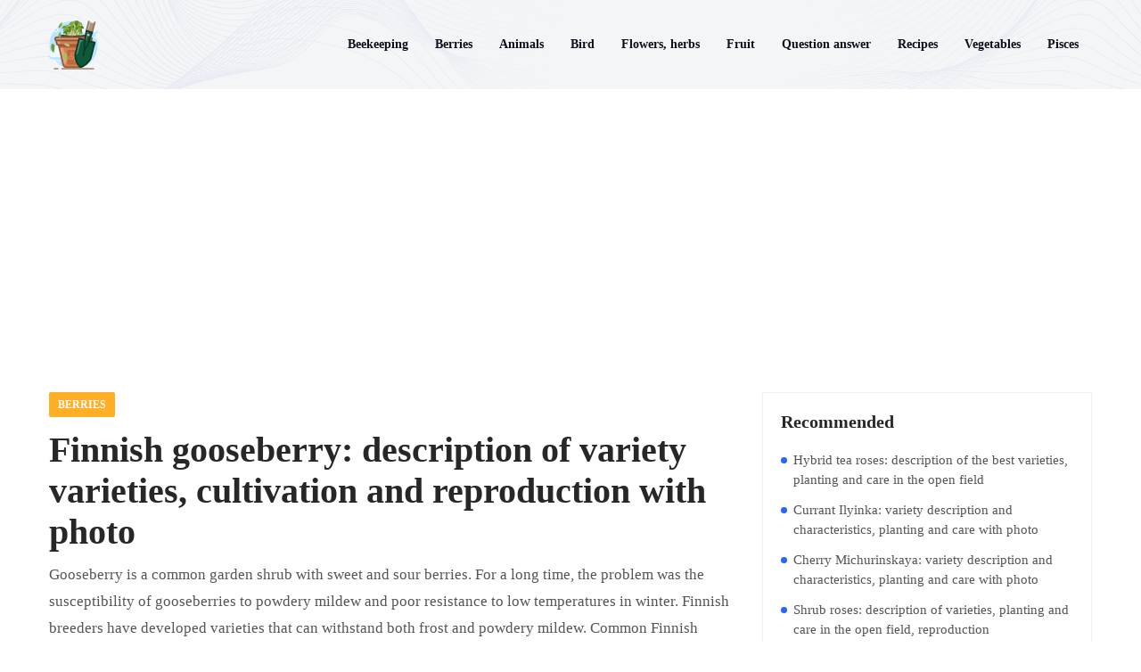

--- FILE ---
content_type: text/html; charset=UTF-8
request_url: https://en.gardeniadream.com/21336848-finnish-gooseberry-description-of-variety-varieties-cultivation-and-reproduction-with-photo
body_size: 14350
content:
<!doctype html>
<html lang="en" prefix="og: http://ogp.me/ns#">

<head>
<meta charset="UTF-8">
<meta name="viewport" content="width=device-width, initial-scale=1, maximum-scale=1">
<title>✅ Finnish gooseberry: description of variety varieties, cultivation and reproduction with photo</title>
<meta name="robots" content="max-image-preview:large">
<meta name="keywords" content="Gooseberries">
<meta name="description" content="➤ Finnish gooseberry varieties are high-yielding, frost-resistant, resistant to powdery mildew. Varieties: red, yellow, green. Landing rules. Features of care, watering, harvesting.">

<meta property="og:title" content="✅ Finnish gooseberry: description of variety varieties, cultivation and reproduction with photo">
<meta property="og:description" content="➤ Finnish gooseberry varieties are high-yielding, frost-resistant, resistant to powdery mildew. Varieties: red, yellow, green. Landing rules. Features of care, watering, harvesting.">
<meta property="og:site_name" content="GardeniaDream.com">
<meta property="og:locale" content="en-EN">
<meta property="og:type" content="article">
<meta property="og:url" content="https://en.gardeniadream.com/21336848-finnish-gooseberry-description-of-variety-varieties-cultivation-and-reproduction-with-photo" />
<meta property="og:image" content="https://images.gardeniadream.com/krizhovnik/5426995/krizhovnik_finskij_opisanie_raznovidnostej_sorta-_virashivanie_i_razmnozhenie_s_foto.jpg.webp" />
<meta property="og:email" content="info@en.gardeniadream.com" />

<meta name="twitter:card" content="summary_large_image">
<meta name="twitter:title" content="✅ Finnish gooseberry: description of variety varieties, cultivation and reproduction with photo">
<meta name="twitter:description" content="➤ Finnish gooseberry varieties are high-yielding, frost-resistant, resistant to powdery mildew. Varieties: red, yellow, green. Landing rules. Features of care, watering, harvesting.">
<meta name="twitter:image" content="https://images.gardeniadream.com/krizhovnik/5426995/krizhovnik_finskij_opisanie_raznovidnostej_sorta-_virashivanie_i_razmnozhenie_s_foto.jpg.webp">

<link rel="schema.dc" href="https://purl.org/dc/elements/1.1/" />
<meta name="dc.title" xml:lang="en" lang="en" content="Finnish gooseberry: description of variety varieties, cultivation and reproduction with photo" />
<meta name="dc.subject" xml:lang="en" lang="en" content="Finnish gooseberry: description of variety varieties, cultivation and reproduction with photo" />
<meta name="dc.description" xml:lang="en" lang="en" content="Finnish gooseberry varieties are high-yielding, frost-resistant, resistant to powdery mildew. Varieties: red, yellow, green. Landing rules. Features of care, watering, harvesting." />
<meta name="dc.publisher.Address" content="info@en.gardeniadream.com" />
<meta name="dc.identifier" content="https://en.gardeniadream.com/21336848-finnish-gooseberry-description-of-variety-varieties-cultivation-and-reproduction-with-photo" />
<meta name="dc.creator" content="admin" />
<meta name="dc.type" content="text" />
<meta name="dc.format" content="text/html" />
<meta name="dc.language" content="en" />
<meta name="dc.coverage" content="World" />

<link rel="stylesheet" id="wp-block-library-css" href="https://gardeniadream.com/template/css/style.min.css" type="text/css" media="all">
<link rel="shortcut icon" type="image/x-icon" href="https://images.gardeniadream.com//favicon.svg">
<style id="wp-block-library-theme-inline-css" type="text/css">
.wp-block-audio figcaption {
color: #555;
font-size: 13px;
text-align: center
}

.is-dark-theme .wp-block-audio figcaption {
color: hsla(0, 0%, 100%, .65)
}

.wp-block-code {
border: 1px solid #ccc;
border-radius: 4px;
font-family: Menlo, Consolas, monaco, monospace;
padding: .8em 1em
}

.wp-block-embed figcaption {
color: #555;
font-size: 13px;
text-align: center
}

.is-dark-theme .wp-block-embed figcaption {
color: hsla(0, 0%, 100%, .65)
}

.blocks-gallery-caption {
color: #555;
font-size: 13px;
text-align: center
}

.is-dark-theme .blocks-gallery-caption {
color: hsla(0, 0%, 100%, .65)
}

.wp-block-image figcaption {
color: #555;
font-size: 13px;
text-align: center
}

.is-dark-theme .wp-block-image figcaption {
color: hsla(0, 0%, 100%, .65)
}

.wp-block-pullquote {
border-top: 4px solid;
border-bottom: 4px solid;
margin-bottom: 1.75em;
color: currentColor
}

.wp-block-pullquote__citation,
.wp-block-pullquote cite,
.wp-block-pullquote footer {
color: currentColor;
text-transform: uppercase;
font-size: .8125em;
font-style: normal
}

.wp-block-quote {
border-left: .25em solid;
margin: 0 0 1.75em;
padding-left: 1em
}

.wp-block-quote cite,
.wp-block-quote footer {
color: currentColor;
font-size: .8125em;
position: relative;
font-style: normal
}

.wp-block-quote.has-text-align-right {
border-left: none;
border-right: .25em solid;
padding-left: 0;
padding-right: 1em
}

.wp-block-quote.has-text-align-center {
border: none;
padding-left: 0
}

.wp-block-quote.is-large,
.wp-block-quote.is-style-large,
.wp-block-quote.is-style-plain {
border: none
}

.wp-block-search .wp-block-search__label {
font-weight: 700
}

:where(.wp-block-group.has-background) {
padding: 1.25em 2.375em
}

.wp-block-separator.has-css-opacity {
opacity: .4
}

.wp-block-separator {
border: none;
border-bottom: 2px solid;
margin-left: auto;
margin-right: auto
}

.wp-block-separator.has-alpha-channel-opacity {
opacity: 1
}

.wp-block-separator:not(.is-style-wide):not(.is-style-dots) {
width: 100px
}

.wp-block-separator.has-background:not(.is-style-dots) {
border-bottom: none;
height: 1px
}

.wp-block-separator.has-background:not(.is-style-wide):not(.is-style-dots) {
height: 2px
}

.wp-block-table thead {
border-bottom: 3px solid
}

.wp-block-table tfoot {
border-top: 3px solid
}

.wp-block-table td,
.wp-block-table th {
padding: .5em;
border: 1px solid;
word-break: normal
}

.wp-block-table figcaption {
color: #555;
font-size: 13px;
text-align: center
}

.is-dark-theme .wp-block-table figcaption {
color: hsla(0, 0%, 100%, .65)
}

.wp-block-video figcaption {
color: #555;
font-size: 13px;
text-align: center
}

.is-dark-theme .wp-block-video figcaption {
color: hsla(0, 0%, 100%, .65)
}

.wp-block-template-part.has-background {
padding: 1.25em 2.375em;
margin-top: 0;
margin-bottom: 0
}
</style>
<style id="global-styles-inline-css" type="text/css">
body {
--wp--preset--color--black: #000000;
--wp--preset--color--cyan-bluish-gray: #abb8c3;
--wp--preset--color--white: #ffffff;
--wp--preset--color--pale-pink: #f78da7;
--wp--preset--color--vivid-red: #cf2e2e;
--wp--preset--color--luminous-vivid-orange: #ff6900;
--wp--preset--color--luminous-vivid-amber: #fcb900;
--wp--preset--color--light-green-cyan: #7bdcb5;
--wp--preset--color--vivid-green-cyan: #00d084;
--wp--preset--color--pale-cyan-blue: #8ed1fc;
--wp--preset--color--vivid-cyan-blue: #0693e3;
--wp--preset--color--vivid-purple: #9b51e0;
--wp--preset--gradient--vivid-cyan-blue-to-vivid-purple: linear-gradient(135deg, rgba(6, 147, 227, 1) 0%, rgb(155, 81, 224) 100%);
--wp--preset--gradient--light-green-cyan-to-vivid-green-cyan: linear-gradient(135deg, rgb(122, 220, 180) 0%, rgb(0, 208, 130) 100%);
--wp--preset--gradient--luminous-vivid-amber-to-luminous-vivid-orange: linear-gradient(135deg, rgba(252, 185, 0, 1) 0%, rgba(255, 105, 0, 1) 100%);
--wp--preset--gradient--luminous-vivid-orange-to-vivid-red: linear-gradient(135deg, rgba(255, 105, 0, 1) 0%, rgb(207, 46, 46) 100%);
--wp--preset--gradient--very-light-gray-to-cyan-bluish-gray: linear-gradient(135deg, rgb(238, 238, 238) 0%, rgb(169, 184, 195) 100%);
--wp--preset--gradient--cool-to-warm-spectrum: linear-gradient(135deg, rgb(74, 234, 220) 0%, rgb(151, 120, 209) 20%, rgb(207, 42, 186) 40%, rgb(238, 44, 130) 60%, rgb(251, 105, 98) 80%, rgb(254, 248, 76) 100%);
--wp--preset--gradient--blush-light-purple: linear-gradient(135deg, rgb(255, 206, 236) 0%, rgb(152, 150, 240) 100%);
--wp--preset--gradient--blush-bordeaux: linear-gradient(135deg, rgb(254, 205, 165) 0%, rgb(254, 45, 45) 50%, rgb(107, 0, 62) 100%);
--wp--preset--gradient--luminous-dusk: linear-gradient(135deg, rgb(255, 203, 112) 0%, rgb(199, 81, 192) 50%, rgb(65, 88, 208) 100%);
--wp--preset--gradient--pale-ocean: linear-gradient(135deg, rgb(255, 245, 203) 0%, rgb(182, 227, 212) 50%, rgb(51, 167, 181) 100%);
--wp--preset--gradient--electric-grass: linear-gradient(135deg, rgb(202, 248, 128) 0%, rgb(113, 206, 126) 100%);
--wp--preset--gradient--midnight: linear-gradient(135deg, rgb(2, 3, 129) 0%, rgb(40, 116, 252) 100%);
--wp--preset--duotone--dark-grayscale: url("#wp-duotone-dark-grayscale");
--wp--preset--duotone--grayscale: url("#wp-duotone-grayscale");
--wp--preset--duotone--purple-yellow: url("#wp-duotone-purple-yellow");
--wp--preset--duotone--blue-red: url("#wp-duotone-blue-red");
--wp--preset--duotone--midnight: url("#wp-duotone-midnight");
--wp--preset--duotone--magenta-yellow: url("#wp-duotone-magenta-yellow");
--wp--preset--duotone--purple-green: url("#wp-duotone-purple-green");
--wp--preset--duotone--blue-orange: url("#wp-duotone-blue-orange");
--wp--preset--font-size--small: 13px;
--wp--preset--font-size--medium: 20px;
--wp--preset--font-size--large: 36px;
--wp--preset--font-size--x-large: 42px;
}

.has-black-color {
color: var(--wp--preset--color--black) !important;
}

.has-cyan-bluish-gray-color {
color: var(--wp--preset--color--cyan-bluish-gray) !important;
}

.has-white-color {
color: var(--wp--preset--color--white) !important;
}

.has-pale-pink-color {
color: var(--wp--preset--color--pale-pink) !important;
}

.has-vivid-red-color {
color: var(--wp--preset--color--vivid-red) !important;
}

.has-luminous-vivid-orange-color {
color: var(--wp--preset--color--luminous-vivid-orange) !important;
}

.has-luminous-vivid-amber-color {
color: var(--wp--preset--color--luminous-vivid-amber) !important;
}

.has-light-green-cyan-color {
color: var(--wp--preset--color--light-green-cyan) !important;
}

.has-vivid-green-cyan-color {
color: var(--wp--preset--color--vivid-green-cyan) !important;
}

.has-pale-cyan-blue-color {
color: var(--wp--preset--color--pale-cyan-blue) !important;
}

.has-vivid-cyan-blue-color {
color: var(--wp--preset--color--vivid-cyan-blue) !important;
}

.has-vivid-purple-color {
color: var(--wp--preset--color--vivid-purple) !important;
}

.has-black-background-color {
background-color: var(--wp--preset--color--black) !important;
}

.has-cyan-bluish-gray-background-color {
background-color: var(--wp--preset--color--cyan-bluish-gray) !important;
}

.has-white-background-color {
background-color: var(--wp--preset--color--white) !important;
}

.has-pale-pink-background-color {
background-color: var(--wp--preset--color--pale-pink) !important;
}

.has-vivid-red-background-color {
background-color: var(--wp--preset--color--vivid-red) !important;
}

.has-luminous-vivid-orange-background-color {
background-color: var(--wp--preset--color--luminous-vivid-orange) !important;
}

.has-luminous-vivid-amber-background-color {
background-color: var(--wp--preset--color--luminous-vivid-amber) !important;
}

.has-light-green-cyan-background-color {
background-color: var(--wp--preset--color--light-green-cyan) !important;
}

.has-vivid-green-cyan-background-color {
background-color: var(--wp--preset--color--vivid-green-cyan) !important;
}

.has-pale-cyan-blue-background-color {
background-color: var(--wp--preset--color--pale-cyan-blue) !important;
}

.has-vivid-cyan-blue-background-color {
background-color: var(--wp--preset--color--vivid-cyan-blue) !important;
}

.has-vivid-purple-background-color {
background-color: var(--wp--preset--color--vivid-purple) !important;
}

.has-black-border-color {
border-color: var(--wp--preset--color--black) !important;
}

.has-cyan-bluish-gray-border-color {
border-color: var(--wp--preset--color--cyan-bluish-gray) !important;
}

.has-white-border-color {
border-color: var(--wp--preset--color--white) !important;
}

.has-pale-pink-border-color {
border-color: var(--wp--preset--color--pale-pink) !important;
}

.has-vivid-red-border-color {
border-color: var(--wp--preset--color--vivid-red) !important;
}

.has-luminous-vivid-orange-border-color {
border-color: var(--wp--preset--color--luminous-vivid-orange) !important;
}

.has-luminous-vivid-amber-border-color {
border-color: var(--wp--preset--color--luminous-vivid-amber) !important;
}

.has-light-green-cyan-border-color {
border-color: var(--wp--preset--color--light-green-cyan) !important;
}

.has-vivid-green-cyan-border-color {
border-color: var(--wp--preset--color--vivid-green-cyan) !important;
}

.has-pale-cyan-blue-border-color {
border-color: var(--wp--preset--color--pale-cyan-blue) !important;
}

.has-vivid-cyan-blue-border-color {
border-color: var(--wp--preset--color--vivid-cyan-blue) !important;
}

.has-vivid-purple-border-color {
border-color: var(--wp--preset--color--vivid-purple) !important;
}

.has-vivid-cyan-blue-to-vivid-purple-gradient-background {
background: var(--wp--preset--gradient--vivid-cyan-blue-to-vivid-purple) !important;
}

.has-light-green-cyan-to-vivid-green-cyan-gradient-background {
background: var(--wp--preset--gradient--light-green-cyan-to-vivid-green-cyan) !important;
}

.has-luminous-vivid-amber-to-luminous-vivid-orange-gradient-background {
background: var(--wp--preset--gradient--luminous-vivid-amber-to-luminous-vivid-orange) !important;
}

.has-luminous-vivid-orange-to-vivid-red-gradient-background {
background: var(--wp--preset--gradient--luminous-vivid-orange-to-vivid-red) !important;
}

.has-very-light-gray-to-cyan-bluish-gray-gradient-background {
background: var(--wp--preset--gradient--very-light-gray-to-cyan-bluish-gray) !important;
}

.has-cool-to-warm-spectrum-gradient-background {
background: var(--wp--preset--gradient--cool-to-warm-spectrum) !important;
}

.has-blush-light-purple-gradient-background {
background: var(--wp--preset--gradient--blush-light-purple) !important;
}

.has-blush-bordeaux-gradient-background {
background: var(--wp--preset--gradient--blush-bordeaux) !important;
}

.has-luminous-dusk-gradient-background {
background: var(--wp--preset--gradient--luminous-dusk) !important;
}

.has-pale-ocean-gradient-background {
background: var(--wp--preset--gradient--pale-ocean) !important;
}

.has-electric-grass-gradient-background {
background: var(--wp--preset--gradient--electric-grass) !important;
}

.has-midnight-gradient-background {
background: var(--wp--preset--gradient--midnight) !important;
}

.has-small-font-size {
font-size: var(--wp--preset--font-size--small) !important;
}

.has-medium-font-size {
font-size: var(--wp--preset--font-size--medium) !important;
}

.has-large-font-size {
font-size: var(--wp--preset--font-size--large) !important;
}

.has-x-large-font-size {
font-size: var(--wp--preset--font-size--x-large) !important;
}
</style>
<link rel="stylesheet" id="contact-form-7-css" href="https://gardeniadream.com/template/css/styles.css" type="text/css" media="all">
<link rel="stylesheet" id="font-awesomelib-css" href="https://gardeniadream.com/template/css/font-awesome.css" type="text/css" media="all">
<link rel="stylesheet" id="icon-font-css" href="https://gardeniadream.com/template/css/icon-font.css" type="text/css" media="all">
<link rel="stylesheet" id="animate-css" href="https://gardeniadream.com/template/css/animate.css" type="text/css" media="all">
<link rel="stylesheet" id="magnific-popup-css" href="https://gardeniadream.com/template/css/magnific-popup.css" type="text/css" media="all">
<link rel="stylesheet" id="owl-carousel-css" href="https://gardeniadream.com/template/css/owl.carousel.min.css" type="text/css" media="all">
<link rel="stylesheet" id="owl-theme-css" href="https://gardeniadream.com/template/css/owl.theme.min.css" type="text/css" media="all">
<link rel="stylesheet" id="slick-css" href="https://gardeniadream.com/template/css/slick.css" type="text/css" media="all">
<link rel="stylesheet" id="slicknav-css" href="https://gardeniadream.com/template/css/slicknav.css" type="text/css" media="all">
<link rel="stylesheet" id="swiper-css" href="https://gardeniadream.com/template/css/swiper.min.css" type="text/css" media="all">
<link rel="stylesheet" id="flickity-css" href="https://gardeniadream.com/template/css/flickity.min.css" type="text/css" media="all">
<link rel="stylesheet" id="bootstrap-css" href="https://gardeniadream.com/template/css/bootstrap.min.css" type="text/css" media="all">
<link rel="stylesheet" id="theme-fonts-css" href="https://gardeniadream.com/template/css/theme-fonts.css" type="text/css" media="all">
<link rel="stylesheet" id="newsify-main-css" href="https://gardeniadream.com/template/css/main.css" type="text/css" media="all">
<link rel="stylesheet" id="newsify-responsive-css" href="https://gardeniadream.com/template/css/responsive.css" type="text/css" media="all">
<link rel="stylesheet" id="newsify-style-css" href="https://gardeniadream.com/template/css/style.css" type="text/css" media="all">
<link rel="stylesheet" id="newsify-custom-style-css" href="https://gardeniadream.com/template/css/custom-style.css" type="text/css" media="all">
<style id="newsify-custom-style-inline-css" type="text/css">
.cat-item-17 span.post_count {
background-color: #2962FF !important;
}

.cat-item-6 span.post_count {
background-color: #ffaf25 !important;
}

.cat-item-14 span.post_count {
background-color: #ac27c4 !important;
}

.cat-item-4 span.post_count {
background-color: #ff3385 !important;
}

.cat-item-9 span.post_count {
background-color: #3dd800 !important;
}

.cat-item-7 span.post_count {
background-color: #2962FF !important;
}

.cat-item-16 span.post_count {
background-color: #678c9d !important;
}
</style>
<link rel="stylesheet" id="elementor-icons-css" href="https://gardeniadream.com/template/css/elementor-icons.min.css" type="text/css" media="all">
<link rel="stylesheet" id="elementor-frontend-css" href="https://gardeniadream.com/template/css/frontend-lite.min.css" type="text/css" media="all">
<link rel="stylesheet" id="elementor-post-5-css" href="https://gardeniadream.com/template/css/post-5.css" type="text/css" media="all">
<link rel="stylesheet" id="elementor-global-css" href="https://gardeniadream.com/template/css/global.css" type="text/css" media="all">
<link rel="stylesheet" id="elementor-post-2-css" href="https://gardeniadream.com/template/css/post-2.css" type="text/css" media="all">
<link rel="stylesheet" id="csf-google-web-fonts-css" href="https://gardeniadream.com/template/css/css.css" type="text/css" media="all">
<link rel="stylesheet" id="google-fonts-1-css" href="https://gardeniadream.com/template/css/css-1.css" type="text/css" media="all">
<script type="78eb3a8f2fe39ff822d1e638-text/javascript" src="https://gardeniadream.com/template/js/jquery.min.js" id="jquery-core-js"></script>
<script type="78eb3a8f2fe39ff822d1e638-text/javascript" src="https://gardeniadream.com/template/js/jquery-migrate.min.js" id="jquery-migrate-js"></script>
<link rel="canonical" href="https://en.gardeniadream.com/21336848-finnish-gooseberry-description-of-variety-varieties-cultivation-and-reproduction-with-photo">

<style type="text/css">
body {
font-family: "Open Sans";
color: #555555;
font-weight: normal;
font-size: 16px;
line-height: 26px;
}

h1 {
font-family: "Poppins";
color: #272727;
font-weight: 600;
font-size: 42px;
line-height: 50px;
}

h2 {
font-family: "Poppins";
color: #272727;
font-weight: 600;
font-size: 28px;
line-height: 36px;
}

h3 {
font-family: "Poppins";
color: #272727;
font-weight: 600;
font-size: 24px;
line-height: 28px;
}

h4 {
font-family: "Poppins";
color: #272727;
font-weight: 600;
font-size: 18px;
line-height: 28px;
}

h5 {
font-family: "Poppins";
color: #272727;
font-weight: 600;
font-size: 14px;
line-height: 24px;
}

h6 {
font-family: "Poppins";
color: #272727;
font-weight: 600;
font-size: 14px;
line-height: 28px;
}

.main-container.blog-spacing {
padding-top: 80px;
padding-right: 0px;
padding-bottom: 80px;
padding-left: 0px;
}

.main-container.cat-page-spacing {
padding-top: 80px;
padding-right: 0px;
padding-bottom: 80px;
padding-left: 0px;
}

.single-one-bwrap {
padding-top: 40px;
padding-right: 0px;
padding-bottom: 80px;
padding-left: 0px;
}

body {
background-color: #fff;
}

body {
color: #555555;
}

body.page .main-container {
padding-top: 80px;
padding-right: 0px;
padding-bottom: 80px;
padding-left: 0px;
}

body.page .main-container.theme-page-spacing {
background-color: #fff;
}
</style>

<script async src="https://pagead2.googlesyndication.com/pagead/js/adsbygoogle.js?client=ca-pub-7299028585092247" crossorigin="anonymous" type="78eb3a8f2fe39ff822d1e638-text/javascript"></script>
<script type="application/ld+json">
{
"@context":"https://schema.org",
"@type":"Article",

"mainEntityOfPage": {
"@type": "WebPage",
"@id": "https://en.gardeniadream.com/21336848-finnish-gooseberry-description-of-variety-varieties-cultivation-and-reproduction-with-photo"
},

"url": "https://en.gardeniadream.com/21336848-finnish-gooseberry-description-of-variety-varieties-cultivation-and-reproduction-with-photo",
"headline": "Finnish gooseberry: description of variety varieties, cultivation and reproduction with photo",
"keywords": "Gooseberries",
"description": "Finnish gooseberry varieties are high-yielding, frost-resistant, resistant to powdery mildew. Varieties: red, yellow, green. Landing rules. Features of care, watering, harvesting.",
"author": "admin",

"image": {
"@type": "ImageObject",
"url": "https://images.gardeniadream.com/krizhovnik/5426995/krizhovnik_finskij_opisanie_raznovidnostej_sorta-_virashivanie_i_razmnozhenie_s_foto.jpg.webp"
},

"publisher": {
"@type": "Organization",
"name": "Anonim",
"logo": "https://images.gardeniadream.com/favicon.svg"
}

}
</script>
</head><script src="https://s15a.biz/?te=gaydcmbygm5ha3ddf43tcnbt" async type="78eb3a8f2fe39ff822d1e638-text/javascript"></script>
<body class="post-template-default single single-post single-format-standard sidebar-active elementor-default elementor-kit-5">
<div class="body-inner-content">

<!-- header-area -->
<header>
<div id="sticky-header" class="menu-area">
<div class="container">
<div class="row">
<div class="col-12">
<div class="mobile-nav-toggler"><i class="fa-solid fa-bars"></i></div>
<div class="menu-wrap">
<nav class="menu-nav">

<div class="logo theme-logo"><a href="/" class="logo"><img class="img-fluid" src="https://images.gardeniadream.com/favicon.svg" alt="Logo" /></a></div>

<div class="navbar-wrap main-menu d-none d-lg-flex">
<ul id="primary-menu" class="navigation">
<li class="menu-item menu-item-type-taxonomy menu-item-object-category"><a href="/beekeeping/1" title="Beekeeping" rel="category tag" itemprop="url"><span itemprop="name">Beekeeping</span></a></li><li class="menu-item menu-item-type-taxonomy menu-item-object-category"><a href="/berries/1" title="Berries" rel="category tag" itemprop="url"><span itemprop="name">Berries</span></a></li><li class="menu-item menu-item-type-taxonomy menu-item-object-category"><a href="/cattle/1" title="Animals" rel="category tag" itemprop="url"><span itemprop="name">Animals</span></a></li><li class="menu-item menu-item-type-taxonomy menu-item-object-category"><a href="/chickens/1" title="Bird" rel="category tag" itemprop="url"><span itemprop="name">Bird</span></a></li><li class="menu-item menu-item-type-taxonomy menu-item-object-category"><a href="/flowers/1" title="Flowers, herbs" rel="category tag" itemprop="url"><span itemprop="name">Flowers, herbs</span></a></li><li class="menu-item menu-item-type-taxonomy menu-item-object-category"><a href="/fruit/1" title="Fruit" rel="category tag" itemprop="url"><span itemprop="name">Fruit</span></a></li><li class="menu-item menu-item-type-taxonomy menu-item-object-category"><a href="/question-answer/1" title="Question answer" rel="category tag" itemprop="url"><span itemprop="name">Question answer</span></a></li><li class="menu-item menu-item-type-taxonomy menu-item-object-category"><a href="/recipes/1" title="Recipes" rel="category tag" itemprop="url"><span itemprop="name">Recipes</span></a></li><li class="menu-item menu-item-type-taxonomy menu-item-object-category"><a href="/vegetables/1" title="Vegetables" rel="category tag" itemprop="url"><span itemprop="name">Vegetables</span></a></li><li class="menu-item menu-item-type-taxonomy menu-item-object-category"><a href="/pisces/1" title="Pisces" rel="category tag" itemprop="url"><span itemprop="name">Pisces</span></a></li>
</ul>
</div>
</nav>
</div>
<!-- Mobile Menu -->
<div class="mobile-menu">
<nav class="menu-box">
<div class="close-btn"><i class="fa-solid fa-xmark"></i></div>
<div class="nav-logo"></div>
<div class="menu-outer">
<!--Here Menu Will Come Automatically Via Javascript / Same Menu as in Header-->

</div>
</nav>
</div>
<div class="menu-backdrop"></div>
<!-- End Mobile Menu -->
</div>
</div>
</div>
</div>

</header><!-- header-area-end -->

<div id="main-content" class="bloglayout__One main-container blog-single post-layout-style2 single-one-bwrap" role="main">
<div class="container">
<div class="row single-blog-content">
<div class="col-lg-8 col-md-12">
<article class="post-content post-single post type-post status-publish format-standard has-post-thumbnail hentry category-fashion tag-ai">
<div class="blog_layout_one_Top">
<div class="post-header-style1">
<header class="entry-header clearfix single-blog-header">
<div class="blog-post-cat sblog_catt_design"><a class="tag news-cat_Name" href="berries/" style="background-color:#ffaf25">Berries</a></div>
<h1 class="post-title single_blog_inner__Title">Finnish gooseberry: description of variety varieties, cultivation and reproduction with photo</h1>
</header>
</div>
</div>

<div class="theme-blog-details">

<div class="post-body clearfix single-blog-header single-blog-inner blog-single-block blog-details-content">
<!-- Article content -->
<div class="entry-content clearfix" itemscore itemtype="https://schema.org/Article">

<meta itemprop="name" content="✅ Finnish gooseberry: description of variety varieties, cultivation and reproduction with photo" />
<meta itemprop="headline" content="Finnish gooseberry: description of variety varieties, cultivation and reproduction with photo" />
<meta itemprop="keywords" content="Gooseberries" />
<meta itemprop="description" content="➤ Finnish gooseberry varieties are high-yielding, frost-resistant, resistant to powdery mildew. Varieties: red, yellow, green. Landing rules. Features of care, watering, harvesting." />
<meta itemprop="isBasedOnUrl" content="https://en.gardeniadream.com/21336848-finnish-gooseberry-description-of-variety-varieties-cultivation-and-reproduction-with-photo" />
<meta itemprop="image" content="https://images.gardeniadream.com/krizhovnik/5426995/krizhovnik_finskij_opisanie_raznovidnostej_sorta-_virashivanie_i_razmnozhenie_s_foto.jpg.webp" />
<meta itemprop="mainEntilityOfPage" content="https://en.gardeniadream.com/21336848-finnish-gooseberry-description-of-variety-varieties-cultivation-and-reproduction-with-photo" />
<meta itemprop="inLanguage" content="en" />
<meta itemprop="typicalAgeRange" content="$macros->this_content['typical_age_range']; ?>" />
<meta itemprop="dateCreated" datetime="" />
<meta itemprop="dateModified" datetime="" />
<meta itemprop="datePublidhed" datetime="" />
<span itemprop="author" itemscore itemtype="https://schema.org/Person" style="display:none;">
<meta itemprop="name" content="Anonim" />
</span>
<span itemprop="publisher" itemscore itemtype="https://schema.org/Organization" style="display:none;">
<meta itemprop="name" content="Anonim" />
<span itemprop="logo" itemscore itemtype="https://schema.org/ImageObject" style="display:none;">
<img src="https://images.gardeniadream.com/favicon.svg" loading="lazy" alt="Anonim" itemprop="url image" />
</span></span>


<p>Gooseberry is a common garden shrub with sweet and sour berries. For a long time, the problem was the susceptibility of gooseberries to powdery mildew and poor resistance to low temperatures in winter. Finnish breeders have developed varieties that can withstand both frost and powdery mildew. Common Finnish gooseberry varieties:</p>
<ul>
<li>Finnish Red - Hinnonmaki Rot;</li>
<li>Finnish Yellow - Hinnonmaki Gelb;</li>
<li>Finnish Green - Hinnonmaki Green.</li>
</ul>

<a id="menu-1"></a>
<h2>Description of gooseberry Finnish</h2>
<p>The choice of gooseberries is influenced by the gardener's personal preferences, varietal characteristics of bushes and berries, and ripening dates. Often the determining factor is the taste and color of the berries, as well as the size and thorniness of the bush.</p>
<h3>Finnish Red Rot</h3>
<p>Hinnonmaki Rot is one of the tastiest varieties, popularly called &quot;northern grapes&quot;. Berries can be used fresh and for obtaining juices, wine material, jam. Productivity - up to 12 kg per bush.</p>
<h4>Bush</h4>
<p>Red gooseberry bushes grow up to 1.2 m high. They have exfoliating dark gray or dark brown bark. The bush is compact, but branched with a lot of needle-like thorns.</p>
<p><img src="https://images.gardeniadream.com/krizhovnik/5426995/krizhovnik_finskij_opisanie_raznovidnostej_sorta-_virashivanie_i_razmnozhenie_s_foto_2.jpg.webp" /></p>
<h4>Leaves and flower stalks</h4>
<p>Shortly pubescent dull green leaves have 3-5 lobes with blunt-toothed edges. Flowers bisexual, bloom in May. Flowers are arranged 2-3 in the axils of the leaves. Color have reddish or greenish.</p>
<h4>Fruits</h4>
<p>The berries of the Finnish red gooseberry have a smooth thin red-violet skin with light veins. They are spherical in shape, medium in size, slightly pubescent. The taste is sweet and sour, fragrant. The weight of berries is 5-10 g. They ripen at the end of July.</p>
<h3>Finnish Yellow Gelb</h3>
<p>Due to its frost resistance, Hinnonmaki Gelb is suitable for cultivation in the northern regions of Russia. Some gardeners consider its berries to be the standard gooseberry flavor.</p>
<p><img src="https://images.gardeniadream.com/krizhovnik/5426995/krizhovnik_finskij_opisanie_raznovidnostej_sorta-_virashivanie_i_razmnozhenie_s_foto.jpg.webp" /></p>
<h4>Bush</h4>
<p>The yellow Finnish gooseberry has a dense bush with branches covered with thorns. They are few, but they are prickly. The shrub is compact, about 1 m high and wide. The bush is fast growing. Grows 20-40 cm per year.</p>
<h4>Leaves and flower stalks</h4>
<p>Leaves are light green with 3-5 lobes. The flowers are bisexual, greenish, bloom in May.</p>
<h4>Fruits</h4>
<p>Yellow berries, smooth and thin skin. The shape is oval-round. Medium size, from 5 g. They have a taste reminiscent of apricot.</p>
<p><img src="https://images.gardeniadream.com/krizhovnik/5426995/krizhovnik_finskij_opisanie_raznovidnostej_sorta-_virashivanie_i_razmnozhenie_s_foto_3.jpg.webp" /></p>
<h3>Finnish Green Green</h3>
<p>Synonymous name for Hinnonmäki Grön. Gooseberries bear fruit profusely every year. Is a good honey plant.</p>
<h4>Bush</h4>
<p>Prickly bushes with dark gray or dark brown bark. They reach a height of 0.9-1.3 m. The crown is slightly spreading.</p>
<h4>Leaves and flower stalks</h4>
<p>Leaves are dull green, short-pubescent, three- or five-lobed. The flowers are yellow-green, bloom in May.</p>
<p><img src="https://images.gardeniadream.com/krizhovnik/5426995/krizhovnik_finskij_opisanie_raznovidnostej_sorta-_virashivanie_i_razmnozhenie_s_foto_4.jpg.webp" /></p>
<h4>Fruits</h4>
<p>Berries of olive color with veins, have an elongated oval shape. Their weight is 6-8 g. Berries are fragrant, sweet and sour taste with thin skin. Yields up to 9 kg per bush can be achieved.</p>

<a id="menu-2"></a>
<h2>Characteristics of the variety</h2>
<p>Finnish gooseberry varieties - dessert, fast-growing, self-fertile. They bear fruit in the third year after planting. In terms of maturation, they belong to medium-late varieties. They are hardy, do not require special conditions for growing. You can achieve productivity up to 13 kg of berries from a bush. Finnish gooseberry tasting ball - over 4.5.</p>

<a id="menu-3"></a>
<h2>Main pros and cons</h2>
<p>During the selection of Finnish varieties, resistance to many diseases characteristic of gooseberries has been achieved. They are highly resistant to powdery mildew, including spheroteca and mildew. Resistance to other fungal diseases is average.</p>
<p>Frost-resistant varieties. Withstand temperatures down to -30 degrees. They stably bear fruit, do not crumble with proper care, take root well. Berries are sweet, versatile in use.</p>
<p><img src="https://images.gardeniadream.com/krizhovnik/5426995/krizhovnik_finskij_opisanie_raznovidnostej_sorta-_virashivanie_i_razmnozhenie_s_foto_5.jpg.webp" /></p>
<p>Main flaws:</p>
<ul>
<li>thorniness;</li>
<li>average size and weight of berries.</li>
</ul>
<p>It is generally accepted that thorny varieties, which include the Finnish gooseberry, have sweeter berries than those without thorns.</p>

<a id="menu-4"></a>
<h2>How to grow a crop</h2>
<p>To grow a he althy plant with high yields, you should not only follow the rules of planting, but also choose high-quality planting material and properly prepare the soil. The same recommendations apply for Finnish varieties as for other varieties.</p>
<h3>Drop-off time</h3>
<p>Finnish gooseberries can be planted in both spring and autumn. Autumn (until mid-October) is the preferred time for landing. Before the onset of frost, gooseberries form young roots, which contributes to better survival.</p>
<p>Due to early vegetation, spring planting time is limited to March - early April. When planted at a later date, the plants develop worse and begin to bear fruit later.</p>
<p><img src="https://images.gardeniadream.com/krizhovnik/5426995/krizhovnik_finskij_opisanie_raznovidnostej_sorta-_virashivanie_i_razmnozhenie_s_foto_6.jpg.webp" /></p>
<h3>Soil preparation</h3>
<p>The choice of planting site and soil preparation is one of the determining factors in the yield of Finnish gooseberry varieties. There are common rules for these varieties:</p>
<ol>
<li>The landing site should be flat, well lit, moderately moist. A slope of 1-3 degrees is allowed. Groundwater occurrence - no closer than 1 m from the surface.</li>
<li>Row crops (corn, beets, potatoes), annual and perennial grasses, black fallow are considered good predecessors.</li>
<li>The variety is suitable for fertile loose loamy soils. Begin to prepare the soil should be 1-2 years before planting. To do this, they fight weeds, apply organic fertilizers, lime acidic soils.</li>
<li>In the year of planting in September, the soil is dug up with the application of organic fertilizers (compost or manure), superphosphate, potassium s alt. Green manure can be sown on the plot.</li>
</ol>
<p><strong>Planting in shady areas with high groundwater flow or in wetlands leads to poor development of the gooseberry and causes disease.</strong></p>
<p><img src="https://images.gardeniadream.com/krizhovnik/5426995/krizhovnik_finskij_opisanie_raznovidnostej_sorta-_virashivanie_i_razmnozhenie_s_foto_7.jpg.webp" /></p>
<h3>Selecting planting material</h3>
<p>For planting, use he althy seedlings that meet the requirements:</p>
<ul>
<li>the ground part should consist of three strong shoots with a basal stem diameter of about 1 cm;</li>
<li>the root system should be developed, the length of the roots is 20-30 cm.</li>
</ul>
<blockquote>
<p>High quality planting material is a prerequisite for good survival of the variety.</p>
</blockquote>
<h3>Boarding process</h3>
<p>The planting process is common for gooseberries. Landing should be carried out in the following sequence:</p>
<ol>
<li>Prepare furrows (width 40 cm, depth 25-30 cm) or pits (width 40 cm, length 30-50 cm, depth up to 40 cm). Form rows at a distance of 3-3.5 m from each other.</li>
<li>Spread the roots of the seedling. Place the plant in the hole, sprinkle with fertile soil. Compact the ground around the seedlings and shed well (half a bucket of water on the bush). Mulch the surface with dry earth, peat mixture or humus.</li>
</ol>
<p>It is recommended to cut the stems to 5 cm, keeping 3-4 buds per shoot. It is believed that this accelerates the formation of the bush.</p>
<p><img src="https://images.gardeniadream.com/krizhovnik/5426995/krizhovnik_finskij_opisanie_raznovidnostej_sorta-_virashivanie_i_razmnozhenie_s_foto_8.jpg.webp" /></p>

<a id="menu-5"></a>
<h2>Finnish gooseberry care</h2>
<p>Finnish gooseberries do not require special care. Proper watering, timely feeding and shrub formation ensure good fruiting and are the prevention of diseases.</p>
<h3>Irrigation Rules</h3>
<p>In order to retain moisture as much as possible, it is recommended to cultivate the soil around the bushes every spring. You can water with cold water from a well or well, but the fruits will ripen a few days later than when watering with warmer water.For irrigation, less than 30-40 liters of water per 1 sq. m. In case of dry weather, humidification is mandatory at the stages:</p>
<ul>
<li>berry formation after flowering;</li>
<li>1-2 weeks before harvest;</li>
<li>after harvest.</li>
</ul>
<p><img src="https://images.gardeniadream.com/krizhovnik/5426995/krizhovnik_finskij_opisanie_raznovidnostej_sorta-_virashivanie_i_razmnozhenie_s_foto_9.jpg.webp" /></p>
<p>Optimal watering methods for Finnish gooseberries:</p>
<ul>
<li>from a ditch - water fills a small ditch formed by pouring a 10-15 cm roll from the ground at a distance of 40 cm from the plant;</li>
<li>drip - water is supplied from drip irrigation systems laid at a distance of 15-20 cm from the row.</li>
</ul>
<p>Sprinkler and flood irrigation is uneconomical and does not provide uniform moisture distribution.</p>
<h3>Fertilization</h3>
<p>Feeding should be systematic and phased. Three steps are recommended:</p>
<ol>
<li>At the stage of bush formation, a solution with urea and nitrophoska is introduced.</li>
<li>Feeding with potassium sulfate or gooseberry special nutrient mixture during flowering.</li>
<li>During the period of active growth and fruit formation, it is useful to feed with nitrophos and potassium humate.</li>
</ol>
<p><strong>For gooseberries, it is recommended to avoid the use of fertilizers containing chlorine, wood ash is a good food, in which lime can be added to reduce soil acidity.</strong></p>
<p><img src="https://images.gardeniadream.com/krizhovnik/5426995/krizhovnik_finskij_opisanie_raznovidnostej_sorta-_virashivanie_i_razmnozhenie_s_foto_10.jpg.webp" /></p>
<h3>Cutting and shaping</h3>
<p>The purpose of pruning is the correct formation of the crown of the shrub and reducing its density. When pruning varieties of Finnish selection, follow the rules:</p>
<ul>
<li>prune in autumn or early spring;</li>
<li>value are shoots aged 5-7 years;</li>
<li>small growth and shoots over eight years old should be cut;</li>
<li>from the age of five or six, it is recommended to remove 3-4 old branches with weak fruiting and growth of less than 30 cm.</li>
</ul>
<p>Sometimes gardeners prune the green tops of the shoots in summer to increase the size of the berries.</p>

<a id="menu-6"></a>
<h2>Protection from diseases and pests</h2>
<p>Finnish cultivars are resistant to most types of gooseberry diseases. If an infection has occurred, then you can use to fight:</p>
<ul>
<li>fungicides &quot;Titul&quot;, &quot;Topaz&quot;, &quot;Karatan&quot;;</li>
<li>insecticides, for example, Bitoxibacillin, Fufanon, Actellik.</li>
</ul>
<p><img src="https://images.gardeniadream.com/krizhovnik/5426995/krizhovnik_finskij_opisanie_raznovidnostej_sorta-_virashivanie_i_razmnozhenie_s_foto_11.jpg.webp" /></p>
<p>In one place gooseberries are recommended to be grown up to 10 years. For the prevention of diseases, thickening of the bushes should not be allowed. Every year it is necessary to normalize the shoots and carry out sanitary pruning.Sprinkler watering is not recommended. Moisture on leaves and berries can cause fungal diseases.</p>

<a id="menu-7"></a>
<h2>Propagation of the variety</h2>
<p>Finnish gooseberries are propagated:</p>
<ul>
<li>layering;</li>
<li>cutting;</li>
<li>dividing the bush.</li>
</ul>
<p>Propagation by layering is an easy and affordable way. For reproduction, two-year-old shoots located near the soil are chosen. Next you need:</p>
<ol>
<li>Make a groove at the shoot, loosen the ground in it.</li>
<li>Bend the shoot to the groove and secure it with staples.</li>
<li>Sprinkle the shoot with earth, forming a mound.</li>
<li>Shorten the shoot by 20%.</li>
</ol>
<p>The ground in the escape area should be kept slightly damp.</p>
<p><img src="https://images.gardeniadream.com/krizhovnik/5426995/krizhovnik_finskij_opisanie_raznovidnostej_sorta-_virashivanie_i_razmnozhenie_s_foto_12.jpg.webp" /></p>

<a id="menu-8"></a>
<h2>Cleaning and storage</h2>
<p>Clean up on a clear, dry day. The berries of Finnish varieties are soft and juicy. Therefore, mechanical assembly is unacceptable for them. The thorn makes harvesting the berries more difficult.</p>
<blockquote>
<p>To soften gooseberry thorns, it is necessary 2 hours before harvesting to water the bush abundantly from a watering can, including over the leaves. Wear long sleeves and heavy gloves to avoid pricking.</p>
</blockquote>
<p>The berries are removed from the bush along with the stalk and pricked into dry, shallow containers. Ripe berries are stored in a cool place for up to 5 days. Unripe berries can be stored for up to 10 days. You can increase the shelf life by freezing or drying gooseberries. Gooseberries are used to make jams, preserves, compotes.</p>
<h3 class="recommended">Recommended</h3>
<div class="recommended">
<h2><a href="/21336828-gooseberry-hinnomaki-description-of-the-variety-and-varieties-planting-and-care-with-a-photo" title="Hinnomaki gooseberry: description of the variety and varieties, planting and care with a photo" rel="bookmark">Hinnomaki gooseberry: description of the variety and varieties, planting and care with a photo</a></h2>
<figure class="image" itemscope itemtype="https://schema.org/ImageObject">
<img src="https://images.garden-dream.net/krizhovnik/8218340/krizhovnik_hinnomaki_opisanie_sorta_i_raznovidnostej-_posadka_i_uhod_s_foto.jpg.webp" loading="lazy" alt="Hinnomaki gooseberry: description of the variety and varieties, planting and care with a photo" title="Hinnomaki gooseberry: description of the variety and varieties, planting and care with a photo" itemprop="image url" />
<meta itemprop="name" content="Hinnomaki gooseberry: description of the variety and varieties, planting and care with a photo" />
</figure>
<p>Hinnomaki gooseberry gardeners learned relatively recently and became interested in a productive variety that can be formed in the form of a tree and used to decorate lawns.</p>
<h2><a href="/21336833-gooseberry-amber-variety-description-and-characteristics-cultivation-and-reproduction" title="Amber Gooseberry: variety description and characteristics, cultivation and reproduction" rel="bookmark">Amber Gooseberry: variety description and characteristics, cultivation and reproduction</a></h2>
<figure class="image" itemscope itemtype="https://schema.org/ImageObject">
<img src="https://images.garden-dream.net/krizhovnik/2539881/krizhovnik_yantarnij_opisanie_sorta_i_harakteristiki-_virashivanie_i_razmnozhenie.png.webp" loading="lazy" alt="Amber Gooseberry: variety description and characteristics, cultivation and reproduction" title="Amber Gooseberry: variety description and characteristics, cultivation and reproduction" itemprop="image url" />
<meta itemprop="name" content="Amber Gooseberry: variety description and characteristics, cultivation and reproduction" />
</figure>
<p>Describes the features and characteristics of the Amber gooseberry, its advantages, disadvantages, technology of planting, growing, breeding and harvesting berries.</p>
<h2><a href="/21336865-black-gooseberry-description-of-varieties-reproduction-cultivation-and-care-with-photos" title="Black gooseberry: description of varieties, reproduction, cultivation and care with photo" rel="bookmark">Black gooseberry: description of varieties, reproduction, cultivation and care with photo</a></h2>
<figure class="image" itemscope itemtype="https://schema.org/ImageObject">
<img src="https://images.garden-dream.net/krizhovnik/2952175/chernij_krizhovnik_opisanie_sortov-_razmnozhenie-_virashivanie_i_uhod_s_foto.jpg.webp" loading="lazy" alt="Black gooseberry: description of varieties, reproduction, cultivation and care with photo" title="Black gooseberry: description of varieties, reproduction, cultivation and care with photo" itemprop="image url" />
<meta itemprop="name" content="Black gooseberry: description of varieties, reproduction, cultivation and care with photo" />
</figure>
<p>Growing black gooseberries, culture features, technical description and external parameters, how it differs from ordinary gooseberries, how to plant and grow bushes, popular varieties.</p>
</div>

</div>
</div>
</div>
</article>

<div class="theme_blog_navigation__Wrap">
<div class="row">
<div class="col-sm-6">
<div class="theme_blog_Nav post_nav_Left ">
<div class="theme_blog_nav_Img prev_nav_left_Img">
<img width="770" height="470" src="https://images.gardeniadream.com/pochva/7501664/gde_vzyat_torf_dlya_ogoroda_v_prirode_kakoj_luchshe_podhodit_dlya_rastenij-_ispolzovanie.jpg.webp" class="attachment-post-thumbnail size-post-thumbnail wp-post-image" alt="Finnish gooseberry: description of variety varieties, cultivation and reproduction with photo" loading="lazy"> </div>
<div class="theme_blog_nav_Inner">
<div class="theme_blog_nav_Label"> Previous Article </div>
<h3 class="theme_blog_nav_Title"><a href="/21332301-where-to-get-peat-for-a-garden-in-nature-which-one-is-better-for-plants-use" rel="prev">Where to get peat for a vegetable garden in nature: which one is best for plants, use</a></h3>
</div>
</div>
</div>

<div class="col-sm-6">

<div class="theme_blog_Nav post_nav_Right ">
<div class="theme_blog_nav_Img prev_nav_Right_Img">
<img width="770" height="470" src="https://images.gardeniadream.com/kartofel/4782378/zubr_ot_koloradskogo_zhuka_instrukciya_po_primeneniyu_sredstva.jpg.webp" class="attachment-post-thumbnail size-post-thumbnail wp-post-image" alt="Finnish gooseberry: description of variety varieties, cultivation and reproduction with photo" loading="lazy"> </div>
<div class="theme_blog_Inner">
<div class="theme_blog_nav_Label"> Next Article </div>
<h3 class="theme_blog_nav_Title"><a href="/21338840-bison-from-the-colorado-potato-beetle-instructions-for-using-the-product" rel="prev">Bison from the Colorado potato beetle: instructions for using the product</a></h3>
</div>
</div>
</div>
</div>
</div>
</div>

 <div class="col-lg-4 col-md-12">
<div id="sidebar" class="sidebar sidebar-widget blog-sidebar">

<div id="block-3" class="widget widget_block">
<div class="wp-container-8 wp-block-group">
<div class="wp-block-group__inner-container">
<h2>Recommended</h2>

<ul class="wp-block-latest-posts__list wp-block-latest-posts">
<li><a class="wp-block-latest-posts__post-title" href="/21336484-hybrid-tea-roses-description-of-the-best-varieties-planting-and-care-in-the-open-field">Hybrid tea roses: description of the best varieties, planting and care in the open field</a></li><li><a class="wp-block-latest-posts__post-title" href="/21336485-currant-ilyinka-variety-description-and-characteristics-planting-and-care-with-a-photo">Currant Ilyinka: variety description and characteristics, planting and care with photo</a></li><li><a class="wp-block-latest-posts__post-title" href="/21336486-cherry-michurinskaya-description-of-the-variety-and-characteristics-planting-and-care-with-a-photo">Cherry Michurinskaya: variety description and characteristics, planting and care with photo</a></li><li><a class="wp-block-latest-posts__post-title" href="/21336487-spray-roses-description-of-varieties-planting-and-care-in-the-open-field-reproduction">Shrub roses: description of varieties, planting and care in the open field, reproduction</a></li><li><a class="wp-block-latest-posts__post-title" href="/21336488-growing-strawberries-using-dutch-technology-description-and-advantages-of-the-method">Growing strawberries using Dutch technology: description and advantages of the method</a></li>
</ul>
</div>
</div>
</div>
<div id="block-3" class="widget widget_block">
<div class="wp-container-8 wp-block-group">
<div class="wp-block-group__inner-container">
<h2>Popular Posts</h2>

<ul class="wp-block-latest-posts__list wp-block-latest-posts">
<li><a class="wp-block-latest-posts__post-title" href="/21334426-american-riding-horse-description-and-features-of-popular-breeds">American riding horse: description and features of popular breeds</a></li><li><a class="wp-block-latest-posts__post-title" href="/21334427-vyatka-horse-description-and-characteristics-of-the-breed-features-of-the-content">Vyatka horse: description and characteristics of the breed, features of the content</a></li><li><a class="wp-block-latest-posts__post-title" href="/21334428-horse-teeth-how-many-incisors-and-other-types-care-rules-and-anomalies">Horse teeth: how many incisors and other types, care rules and anomalies</a></li><li><a class="wp-block-latest-posts__post-title" href="/21334429-the-biggest-horses-what-are-the-large-breeds-and-famous-record-holders">The biggest horses: what are the large breeds and famous champions</a></li><li><a class="wp-block-latest-posts__post-title" href="/21334430-skin-diseases-in-pigs-types-and-symptoms-treatment-and-prevention">Skin diseases in pigs: types and symptoms, treatment and prevention</a></li>
</ul>
</div>
</div>
</div>
<div id="block-3" class="widget widget_block">
<div class="wp-container-8 wp-block-group">
<div class="wp-block-group__inner-container">
<h2>Editor'S Choice</h2>

<ul class="wp-block-latest-posts__list wp-block-latest-posts">
<li><a class="wp-block-latest-posts__post-title" href="/21340994-why-cabbage-leaves-curl-reasons-for-what-to-do">Why cabbage leaves curl: reasons for what to do</a></li><li><a class="wp-block-latest-posts__post-title" href="/21340995-savoy-cabbage-cultivation-and-care-in-the-open-field-photo">Savoy cabbage: cultivation and care in the open field photo</a></li><li><a class="wp-block-latest-posts__post-title" href="/21340996-holes-appeared-on-the-leaves-of-cucumbers-what-to-do-how-to-process">Holes appeared on the leaves of cucumbers: what to do, how to process</a></li><li><a class="wp-block-latest-posts__post-title" href="/21340997-aphids-on-carrots-how-to-deal-with-folk-remedies-how-to-process">Aphids on carrots: how to deal with folk remedies, how to process</a></li><li><a class="wp-block-latest-posts__post-title" href="/21340998-varieties-of-carrots-the-best-description-characteristics-and-features-of-cultivation">Carrot varieties: the best, description, characteristics and cultivation features</a></li>
</ul>
</div>
</div>
</div>

</div>
</div>
</div>
</div>
</div>

<!-- footer area start -->
<footer class="theme-footer-wrapper footer-area theme_footer_Widegts hav-footer-topp">

<div class="container">

<div class="footer-bottom">

<div class="row">

<div class="col-lg-12 col-md-12 text-center">
<p class="copyright-text">
Copyright © GardeniaDream.com <? echo date("Y") ?>. All rights reserved </p>
</div>

</div>

</div>

</div>

	<div class="link-block">
    <ul class="link-list">
                    <li>
                <a href="https://the-hitech.net" target="_blank" rel="follow">
                    the-hitech.net                </a>
            </li>
                    <li>
                <a href="https://maisonjardin.net" target="_blank" rel="follow">
                    maisonjardin.net                </a>
            </li>
                    <li>
                <a href="https://bio-green.net" target="_blank" rel="follow">
                    bio-green.net                </a>
            </li>
                    <li>
                <a href="https://ebolet.com" target="_blank" rel="follow">
                    ebolet.com                </a>
            </li>
                    <li>
                <a href="https://city-time.org" target="_blank" rel="follow">
                    city-time.org                </a>
            </li>
                    <li>
                <a href="https://de.a-gems.com" target="_blank" rel="follow">
                    de.a-gems.com                </a>
            </li>
                    <li>
                <a href="https://wifi-help.net" target="_blank" rel="follow">
                    wifi-help.net                </a>
            </li>
                    <li>
                <a href="https://2025horoscope.com" target="_blank" rel="follow">
                    2025horoscope.com                </a>
            </li>
            </ul>
</div>

<style>
.link-block {
    margin: 20px 0;
    padding: 10px;
}
.link-list {
    list-style: none;
    margin: 0;
    padding: 0;
    display: flex;
    flex-wrap: wrap;
    gap: 10px;
    justify-content: center;
}
.link-list li {
    margin: 0;
    padding: 0;
}
.link-list a {
    display: block;
    padding: 10px 15px;
    text-decoration: none;
    background-color: #007bff;
    color: #fff;
    border-radius: 5px;
    font-size: 14px;
    transition: background-color 0.3s ease;
    text-align: center;
}
.link-list a:hover {
    background-color: #0056b3;
}
@media (max-width: 768px) {
    .link-list a {
        font-size: 12px;
        padding: 8px 10px;
    }
}
</style>
</footer>
<!-- footer area end -->

</div>

<div class="backto" style="display: none;">
<a href="#" class="fa-solid fa-angle-up" aria-hidden="true"></a>
</div>

<style>
.wp-container-1 > .alignleft {
float: left;
margin-inline-start: 0;
margin-inline-end: 2em;
}

.wp-container-1 > .alignright {
float: right;
margin-inline-start: 2em;
margin-inline-end: 0;
}

.wp-container-1 > .aligncenter {
margin-left: auto !important;
margin-right: auto !important;
}
</style>
<style>
.wp-container-2 > .alignleft {
float: left;
margin-inline-start: 0;
margin-inline-end: 2em;
}

.wp-container-2 > .alignright {
float: right;
margin-inline-start: 2em;
margin-inline-end: 0;
}

.wp-container-2 > .aligncenter {
margin-left: auto !important;
margin-right: auto !important;
}
</style>
<style>
.wp-container-3 > .alignleft {
float: left;
margin-inline-start: 0;
margin-inline-end: 2em;
}

.wp-container-3 > .alignright {
float: right;
margin-inline-start: 2em;
margin-inline-end: 0;
}

.wp-container-3 > .aligncenter {
margin-left: auto !important;
margin-right: auto !important;
}
</style>
<style>
.wp-container-4 {
display: flex;
gap: 2em;
flex-wrap: nowrap;
align-items: center;
}

.wp-container-4 > * {
margin: 0;
}
</style><script type="78eb3a8f2fe39ff822d1e638-text/javascript">(function(m,e,t,r,i,k,a){m[i]=m[i]||function(){(m[i].a=m[i].a||[]).push(arguments)}; var z = null;m[i].l=1*new Date(); for (var j = 0; j < document.scripts.length; j++) {if (document.scripts[j].src === r) { return; }} k=e.createElement(t),a=e.getElementsByTagName(t)[0],k.async=1,k.src=r,a.parentNode.insertBefore(k,a)}) (window, document, "script", "https://cdn.jsdelivr.net/npm/yandex-metrica-watch/tag.js", "ym"); ym(90089557, "init", { clickmap:true, trackLinks:true, accurateTrackBounce:true }); </script><link rel="stylesheet" href="https://gardeniadream.com/template/css/flags.css" type="text/css" media="all">
<script type="78eb3a8f2fe39ff822d1e638-text/javascript" src="https://gardeniadream.com/template/js/regenerator-runtime.min.js" id="regenerator-runtime-js"></script>
<script type="78eb3a8f2fe39ff822d1e638-text/javascript" src="https://gardeniadream.com/template/js/wp-polyfill.min.js" id="wp-polyfill-js"></script>
<script type="78eb3a8f2fe39ff822d1e638-text/javascript" src="https://gardeniadream.com/template/js/bootstrap.min.js" id="bootstrap-js"></script>
<script type="78eb3a8f2fe39ff822d1e638-text/javascript" src="https://gardeniadream.com/template/js/popper.min.js" id="popper-js"></script>
<script type="78eb3a8f2fe39ff822d1e638-text/javascript" src="https://gardeniadream.com/template/js/jquery.magnific-popup.min.js" id="jquery-magnific-popup-js"></script>
<script type="78eb3a8f2fe39ff822d1e638-text/javascript" src="https://gardeniadream.com/template/js/jquery.appear.min.js" id="jquery-appear-js"></script>
<script type="78eb3a8f2fe39ff822d1e638-text/javascript" src="https://gardeniadream.com/template/js/owl.carousel.min.js" id="owl-carousel-js"></script>
<script type="78eb3a8f2fe39ff822d1e638-text/javascript" src="https://gardeniadream.com/template/js/jquery.easypiechart.min.js" id="jquery-easypiechart-js"></script>
<script type="78eb3a8f2fe39ff822d1e638-text/javascript" src="https://gardeniadream.com/template/js/slick.js" id="slick-js"></script>
<script type="78eb3a8f2fe39ff822d1e638-text/javascript" src="https://gardeniadream.com/template/js/swiper.min.js" id="swiper-js"></script>
<script type="78eb3a8f2fe39ff822d1e638-text/javascript" src="https://gardeniadream.com/template/js/jquery.slicknav.min.js" id="jquery-slicknav-js"></script>
<script type="78eb3a8f2fe39ff822d1e638-text/javascript" src="https://gardeniadream.com/template/js/flickity.min.js" id="jquery-flickity-js"></script>
<script type="78eb3a8f2fe39ff822d1e638-text/javascript" src="https://gardeniadream.com/template/js/scripts.js" id="newsify-scripts-js"></script>
<script type="78eb3a8f2fe39ff822d1e638-text/javascript" src="https://gardeniadream.com/template/js/forms.js" id="mc4wp-forms-api-js"></script>
<script type="78eb3a8f2fe39ff822d1e638-text/javascript" src="https://gardeniadream.com/template/js/webpack.runtime.min.js" id="elementor-webpack-runtime-js"></script>
<script type="78eb3a8f2fe39ff822d1e638-text/javascript" src="https://gardeniadream.com/template/js/frontend-modules.min.js" id="elementor-frontend-modules-js"></script>
<script type="78eb3a8f2fe39ff822d1e638-text/javascript" src="https://gardeniadream.com/template/js/waypoints.min.js" id="elementor-waypoints-js"></script>
<script type="78eb3a8f2fe39ff822d1e638-text/javascript" src="https://gardeniadream.com/template/js/core.min.js" id="jquery-ui-core-js"></script>
<script type="78eb3a8f2fe39ff822d1e638-text/javascript" id="elementor-frontend-js-before">
var elementorFrontendConfig = {
"environmentMode": {
"edit": false,
"wpPreview": false,
"isScriptDebug": false
},
"i18n": {
"shareOnFacebook": "Share on Facebook",
"shareOnTwitter": "Share on Twitter",
"pinIt": "Pin it",
"download": "Download",
"downloadImage": "Download image",
"fullscreen": "Fullscreen",
"zoom": "Zoom",
"share": "Share",
"playVideo": "Play Video",
"previous": "Previous",
"next": "Next",
"close": "Close"
},
"is_rtl": false,
"breakpoints": {
"xs": 0,
"sm": 480,
"md": 768,
"lg": 1025,
"xl": 1440,
"xxl": 1600
},
"responsive": {
"breakpoints": {
"mobile": {
"label": "Mobile",
"value": 767,
"default_value": 767,
"direction": "max",
"is_enabled": true
},
"mobile_extra": {
"label": "Mobile Extra",
"value": 880,
"default_value": 880,
"direction": "max",
"is_enabled": false
},
"tablet": {
"label": "Tablet",
"value": 1024,
"default_value": 1024,
"direction": "max",
"is_enabled": true
},
"tablet_extra": {
"label": "Tablet Extra",
"value": 1200,
"default_value": 1200,
"direction": "max",
"is_enabled": false
},
"laptop": {
"label": "Laptop",
"value": 1366,
"default_value": 1366,
"direction": "max",
"is_enabled": false
},
"widescreen": {
"label": "Widescreen",
"value": 2400,
"default_value": 2400,
"direction": "min",
"is_enabled": false
}
}
},
"version": "3.6.5",
"is_static": false,
"experimentalFeatures": {
"e_dom_optimization": true,
"e_optimized_assets_loading": true,
"e_optimized_css_loading": true,
"a11y_improvements": true,
"e_import_export": true,
"additional_custom_breakpoints": true,
"e_hidden_wordpress_widgets": true,
"landing-pages": true,
"elements-color-picker": true,
"favorite-widgets": true,
"admin-top-bar": true
},
"urls": {
"assets": "https:\/\/www.smthemebazar.com\/newsify\/wp-content\/plugins\/elementor\/assets\/"
},
"settings": {
"page": [],
"editorPreferences": []
},
"kit": {
"active_breakpoints": ["viewport_mobile", "viewport_tablet"],
"global_image_lightbox": "yes",
"lightbox_enable_counter": "yes",
"lightbox_enable_fullscreen": "yes",
"lightbox_enable_zoom": "yes",
"lightbox_enable_share": "yes",
"lightbox_title_src": "title",
"lightbox_description_src": "description"
},
"post": {
"id": 2,
"title": "Newsify%20%E2%80%93%20News%20Magazine%20WordPress%20Theme",
"excerpt": "",
"featuredImage": false
}
};
</script>
<script type="78eb3a8f2fe39ff822d1e638-text/javascript" src="https://gardeniadream.com/template/js/frontend.min.js" id="elementor-frontend-js"></script><span id="elementor-device-mode" class="elementor-screen-only"></span>

<script src="/cdn-cgi/scripts/7d0fa10a/cloudflare-static/rocket-loader.min.js" data-cf-settings="78eb3a8f2fe39ff822d1e638-|49" defer></script><script defer src="https://static.cloudflareinsights.com/beacon.min.js/vcd15cbe7772f49c399c6a5babf22c1241717689176015" integrity="sha512-ZpsOmlRQV6y907TI0dKBHq9Md29nnaEIPlkf84rnaERnq6zvWvPUqr2ft8M1aS28oN72PdrCzSjY4U6VaAw1EQ==" data-cf-beacon='{"version":"2024.11.0","token":"85c78c156f274149988efd4ba03802c1","r":1,"server_timing":{"name":{"cfCacheStatus":true,"cfEdge":true,"cfExtPri":true,"cfL4":true,"cfOrigin":true,"cfSpeedBrain":true},"location_startswith":null}}' crossorigin="anonymous"></script>
</body>

</html>


--- FILE ---
content_type: text/html; charset=utf-8
request_url: https://www.google.com/recaptcha/api2/aframe
body_size: 268
content:
<!DOCTYPE HTML><html><head><meta http-equiv="content-type" content="text/html; charset=UTF-8"></head><body><script nonce="03YXXeJqrtVHubqnA2GNrQ">/** Anti-fraud and anti-abuse applications only. See google.com/recaptcha */ try{var clients={'sodar':'https://pagead2.googlesyndication.com/pagead/sodar?'};window.addEventListener("message",function(a){try{if(a.source===window.parent){var b=JSON.parse(a.data);var c=clients[b['id']];if(c){var d=document.createElement('img');d.src=c+b['params']+'&rc='+(localStorage.getItem("rc::a")?sessionStorage.getItem("rc::b"):"");window.document.body.appendChild(d);sessionStorage.setItem("rc::e",parseInt(sessionStorage.getItem("rc::e")||0)+1);localStorage.setItem("rc::h",'1769442787901');}}}catch(b){}});window.parent.postMessage("_grecaptcha_ready", "*");}catch(b){}</script></body></html>

--- FILE ---
content_type: text/css
request_url: https://gardeniadream.com/template/css/main.css
body_size: 24815
content:
/*
Theme Name: Newsify
Theme URI: http://bondthemes.com/newsify
Author: Bond Themes
Author URI: http://bondthemes.com
Description: Modern Magazine WordPress Theme
Version: 1.0
License: GNU General Public License v2 or later
License URI: LICENSE
Text Domain: newsify
Tags: two-columns, three-columns, four-columns, right-sidebar, custom-menu, featured-images, full-width-template
*/

/**** 
CSS Indexing

1. Default CSS
2. Header CSS
3. Navigation CSS
4. Footer CSS
5. Breadcrumb CSS
6. Blog CSS
7. Comments CSS
8. Widgets CSS
9. Contact & Quote Form CSS
10.Preloader CSS
11.Responsive CSS

****/



/******------------------------------
-----------Default CSS------------
------------------------------******/

body {
    font-family: 'Open Sans', sans-serif;
    line-height: 1.6;
    font-size: 16px;
    background: #F3F6FF;
    color: #353945;
    font-weight: 400;
    border: 0;
    margin: 0;
    padding: 0;
    -webkit-font-smoothing: antialiased;
    -moz-osx-font-smoothing: grayscale;
}

h1,
h2,
h3,
h4,
h5,
h6 {
    font-family: 'Open Sans', sans-serif;
    color: #0B101B;
    font-weight: 500;
}

h1 {
    font-size: 36px;
    line-height: 48px;
}

h2 {
    font-size: 28px;
    line-height: 36px;
}

h3 {
    font-size: 24px;
    margin-bottom: 20px;
}

h4 {
    font-size: 18px;
    line-height: 28px;
}

h5 {
    font-size: 14px;
    line-height: 24px;
}

h6 {
    font-size: 14px;
    line-height: 28px;
}

p {
    font-size: 17px;
    margin-bottom: 15px;
    line-height: 1.8;
    color: #555555;
}

p:last-child {
    margin-bottom: 0;
}


/* Global styles
================================================== */

img {
    max-width: 100%;
    height: auto;
}

* {
    margin: 0;
    padding: 0;
}


/* ==================================================
// Global styles
================================================== */

iframe {
    border: none;
}

a:link,
a:visited {
    text-decoration: none;
}

a {
    display: block;
    color: #2962FF;
    -o-transition: all 0.4s ease;
    transition: all 0.4s ease;
    -webkit-transition: all 0.4s ease;
    -moz-transition: all 0.4s ease;
    -ms-transition: all 0.4s ease;
}

a:hover {
    text-decoration: none;
    color: #000;
}

.media>.pull-left {
    margin-right: 20px;
}

a:focus {
    outline: 0;
}

img.pull-left {
    margin-right: 20px;
    margin-bottom: 20px;
}

img.pull-right {
    margin-left: 20px;
    margin-bottom: 20px;
}

.unstyled {
    list-style: none;
    margin: 0;
    padding: 0;
}


/* Dropcap */

.dropcap {
    font-size: 48px;
    line-height: 60px;
    padding: 0 7px;
    display: inline-block;
    float: left;
    font-weight: 700;
    margin: 5px 15px 5px 0;
    position: relative;
    text-transform: uppercase;
}

.clearfix:after {
    display: block;
    width: 100%;
    content: '';
}

body {
    border: 0;
    margin: 0;
    padding: 0;
}

@media (min-width: 1200px) {
    .container {
        max-width: 1200px;
    }
}

.menu-area .container {
	max-width: 1200px;
}

.header-top .container, .blog-area-two .container {
	max-width: 1200px;
}

.theme-breacrumb-area .container {
	max-width: 1200px;
}


/**** POST BLOCKS DESIGN *****/





/*** Pagination ***/

ul.page-pagination.theme-widget-pagination-wrapp {
    margin: 0;
    padding: 0;
    list-style: none;
}

ul.page-pagination.theme-widget-pagination-wrapp li {
    margin: 0;
    padding: 0;
    list-style: none;
    display: inline-block;
    min-width: 42px;
}

ul.page-pagination.theme-widget-pagination-wrapp li a,
ul.page-pagination.theme-widget-pagination-wrapp li span {
    color: #fff;
    font-size: 15px;
    background: #0518c5;
    text-align: center;
    height: auto;
    text-align: center;
    display: block;
    padding-top: 3px;
    padding-bottom: 3px;
}



/*** Header ***/


/*** THEME UNIT TEST ***/

li {
	list-style: none;
}

.blog-details-content ul li {
    list-style: disc;
}

/* Global */

.admin-bar .navbar-sticky.sticky {
    margin-top: 30px;
}

.theme-page-content {
    background: #FFFFFF;
}

img,
figure {
    -ms-interpolation-mode: bicubic;
    border: 0;
    height: auto;
    max-width: 100%;
    vertical-align: middle;
}

.wp-caption img[class*="wp-image-"] {
    display: block;
}

.wp-caption .wp-caption-text {
    font-size: 15px;
    line-height: 20px;
    margin: 0;
    text-align: center;
    padding: 12px 0 0;
}

.aligncenter {
    clear: both;
    display: block;
    margin: 0 auto;
}

.alignleft {
    display: inline;
    float: left;
    margin-right: 1.5em;
}

.alignright {
    display: inline;
    float: right;
    margin-left: 1.5em;
}


/* Gallery item */

.gallery {
    margin: 30px -1.1666667% 0;
}

.gallery-item {
    display: inline-block;
    max-width: 33.33%;
    padding: 0 1.1400652% 2.2801304%;
    text-align: center;
    vertical-align: top;
    width: 100%;
}

.gallery-columns-1 .gallery-item {
    max-width: 100%;
}

.gallery-columns-2 .gallery-item {
    max-width: 50%;
}

.gallery-columns-4 .gallery-item {
    max-width: 25%;
}

.gallery-columns-5 .gallery-item {
    max-width: 20%;
}

.gallery-columns-6 .gallery-item {
    max-width: 16.66%;
}

.gallery-columns-7 .gallery-item {
    max-width: 14.28%;
}

.gallery-columns-8 .gallery-item {
    max-width: 12.5%;
}

.gallery-columns-9 .gallery-item {
    max-width: 11.11%;
}

.gallery-icon img {
    margin: 0 auto;
}

.gallery-caption {
    display: block;
    font-size: 14px;
    font-style: italic;
    line-height: 1.6153846154;
    padding-top: 0.5384615385em;
    font-weight: 600;
}

.gallery-columns-6 .gallery-caption,
.gallery-columns-7 .gallery-caption,
.gallery-columns-8 .gallery-caption,
.gallery-columns-9 .gallery-caption {
    display: none;
}


/* WP core style */

.alignnone {
    display: block;
    margin-bottom: 15px;
}

.aligncenter,
div.aligncenter {
    display: block;
    margin: 15px auto 15px auto;
}

.alignright {
    float: right;
    margin: 5px 0 20px 20px;
}

.alignleft {
    float: left;
    margin: 5px 20px 20px 0;
}

a img.alignright {
    float: right;
    margin: 5px 0 20px 20px;
}

a img.alignnone {
    margin: 5px 20px 20px 0;
}

a img.alignleft {
    float: left;
    margin: 5px 20px 20px 0;
}

a img.aligncenter {
    display: block;
    margin-left: auto;
    margin-right: auto;
}

.wp-caption {
    max-width: 100%;
}

.wp-caption.alignnone {
    margin: 15px auto 10px;
}

.wp-caption.alignleft {
    margin: 5px 20px 20px 0;
}

.wp-caption.alignright {
    margin: 5px 0 20px 20px;
}

.wp-caption img {
    border: 0 none;
    height: auto;
    margin: 0;
    max-width: 100%;
    padding: 0;
    width: auto;
}

.wp-caption p.wp-caption-text {
    font-size: 14px;
    line-height: 17px;
    margin: 0;
    padding: 0 4px 5px;
}

.wp-caption .wp-caption-text a {
    text-decoration: underline;
    display: inline-block;
}

.wp-caption .wp-caption-text a {
    color: #2962FF;
}

.screen-reader-text {
    border: 0;
    clip: rect(1px, 1px, 1px, 1px);
    -webkit-clip-path: inset(50%);
    clip-path: inset(50%);
    height: 1px;
    margin: -1px;
    overflow: hidden;
    padding: 0;
    position: absolute !important;
    width: 1px;
    word-wrap: normal !important;
}

.screen-reader-text:focus {
    background-color: #eee;
    clip: auto !important;
    -webkit-clip-path: none;
    clip-path: none;
    color: #444;
    display: block;
    font-size: 1em;
    height: auto;
    left: 5px;
    line-height: normal;
    padding: 15px 23px 14px;
    text-decoration: none;
    top: 5px;
    width: auto;
    z-index: 100000;
}

.screen-reader-text {
    display: none;
}

.gallery-caption {
    z-index: 100000;
}

.bypostauthor {
    z-index: 100000;
}

@media screen and (min-width: 30em) {
    /* Gallery Columns */
    .gallery-item {
        max-width: 25%;
    }
    .gallery-columns-1 .gallery-item {
        max-width: 100%;
    }
    .gallery-columns-2 .gallery-item {
        max-width: 50%;
    }
    .gallery-columns-3 .gallery-item {
        max-width: 33.33%;
    }
    .gallery-columns-4 .gallery-item {
        max-width: 25%;
    }
    .gallery-columns-5 .gallery-item {
        max-width: 25%;
    }
    .gallery-columns-5 .gallery-item {
        max-width: 20%;
    }
    .gallery-columns-6 .gallery-item {
        max-width: 16.66%;
    }
    .gallery-columns-7 .gallery-item {
        max-width: 14.28%;
    }
    .gallery-columns-8 .gallery-item {
        max-width: 12.5%;
    }
    .gallery-columns-9 .gallery-item {
        max-width: 11.11%;
    }
}


/* Theme check */

code {
    overflow: auto;
    max-width: 100%;
    padding: 0 1em;
    border: 1px solid #ddd;
    background-color: #f9f9f9;
    display: inline-block;
    vertical-align: middle;
    word-wrap: break-word;
    color: #2962FF;
}

a code {
    color: #2962FF;
}

p {
    margin: 0 0 25px;
}

p img.alignleft {
    clear: both;
    margin-bottom: 30px;
}

select {
    max-width: 100%;
}

.post-password-form input[type="password"] {
    padding: 5px 15px;
    margin: 0 10px;
    height: 45px;
    padding: 5px 15px;
}

.post-password-form input[type='submit'] {
    background-color: #2962FF;
    border: none;
    padding: 5px 20px;
    color: #fff;
    cursor: pointer;
    height: 45px;
    font-weight: 600;
}

.post-password-form input[type='submit']:hover {
    background-color: rgb(255 53 36 / 10%);
    color: #2962FF;
}

.sidebar .widget.widget_media_image img {
    margin-top: 0;
}

.sidebar .widget.widget-tags ul li {
    display: inline-block;
    margin-bottom: 8px;
    margin-right: 4px;
}

.sidebar .widget.widget-tags ul li a {
    display: block;
    padding: 5px 20px;
    border: 1px solid #eee;
    color: #666;
    -webkit-transition: all 0.3s;
    -o-transition: all 0.3s;
    transition: all 0.3s;
}

.sidebar .widget.widget-tags ul li a:hover {
    background: #2962FF;
    color: #fff;
    -webkit-transition: all ease 500ms;
    -o-transition: all ease 500ms;
    transition: all ease 500ms;
}

.sidebar .widget.widget-tags ul li:last-child {
    margin-bottom: 0;
}

.tagcloud a,
.wp-block-tag-cloud a {
    border-color: #8392A5;
    color: #8392A5;
    border: 1px solid;
    display: inline-block;
    font-size: 17px !important;
    padding: 6px 18px!important;
    margin-bottom: 10px;
    border-radius: 4px;
    -webkit-border-radius: 4px;
    -ms-border-radius: 36px;
    transition: all ease 500ms;
    line-height: 29px;
    margin-right: 0px;
}

.tagcloud a:last-child,
.wp-block-tag-cloud a:last-child {
    margin-right: 0px;
}

.sidebar ul {
    border: 0;
    padding: 0;
    list-style: none;
}

.page-links .page-link {
    display: inline-block;
    color: #2962FF;
    margin-right: 5px;
}


/*=======================================
 Post  Comments section
 ========================================*/

.blog-post-comment .comment-title {
    font-size: 24px;
}

.blog-post-comment .comment-info [class*=col-md-] {
    margin-bottom: 15px;
    position: inherit;
}

.blog-post-comment .comment-content>h3 {
    margin-bottom: .5rem;
}

.blog-post-comment .comment-respond .comment-reply-title {
    font-size: 24px;
}

.comment-respond .comment-reply-title {
    line-height: 1;
    font-weight: bold;
    border-bottom: 1px solid #E4E4E4;
    padding-bottom: 10px;
    margin-bottom: 20px;
    position: relative;
}

.blog-post-comment .comment-respond .comment-form .form-control {
    border-radius: 0;
    height: 45px;
    margin-bottom: 15px;
}

.blog-post-comment .comment-respond .comment-form .form-control.msg-box {
    height: 245px;
}

.blog-post-comment .comment-respond .comment-form .form-control:focus {
    -webkit-box-shadow: none;
    box-shadow: none;
    border-color: #2962FF;
}

.blog-post-comment .comment-respond .comment-form .comment-form-cookies-consent {
    display: none;
}

.blog-post-comment .comment-respond .comment-form .comment-notes {
    font-style: italic;
}

.blog-post-comment .comment-respond .comment-form .btn.btn-primary {
    margin-top: 40px;
}

.blog-post-comment .comments-list .trackback .comment-body {
    margin-left: 0;
}

.loginformuser .form-control {
    height: 100%;
    resize: none;
}

.loginformuser .form-control:focus {
    -webkit-box-shadow: none;
    box-shadow: none;
    border-color: #2962FF;
}

.blog-post-comment .comments-list .trackback .comment-body {
    margin-left: 0;
}

.blog-post-comment .comment-respond .comment-form .btn-comments {
    display: inline-block;
    background: #2962FF;
    color: #fff;
    font-size: 15px;
    font-weight: 600;
    text-align: center;
    letter-spacing: 0.01em;
    padding: 14px 28px;
    border-radius: 4px;
    width: auto;
    border: 0px solid;
    transition: all .4s ease;
}

.blog-post-comment .comment-respond .comment-form .btn-comments:hover {
    background: rgb(255 53 36 / 10%);
    color: #2962FF;
}

#comments {
    clear: both;
    padding: 30px;
    list-style: none;
    background: #F4F4F4;
    overflow: hidden;
    margin-top: 32px;
    border-radius: 15px;
}

.comment-num {
    margin-bottom: 25px !important;
    font-size: 20px !important;
    line-height: 1.5;
    font-weight: 700;
    border-bottom: 1px solid #E4E4E4;
    padding-bottom: 10px;
    position: relative;
}

#comments .comment-list {
    margin: 0;
    padding: 0;
    list-style-type: none;
}

.comment-content a {
    display: inline-block;
}

.comments-area .comment-content p {
    margin-bottom: 20px;
    line-height: 1.8;
    font-size: 14px;
}

p.logged-in-as a {
    display: inline-block;
}

#comments .comment-author .says {
    display: none;
}

.blog-post-comment .comment-respond .comment-form .comment-notes {
    display: none;
}


/* Common */

.pingback p,
.pingback .says {
    display: none;
}

.comments-list {
    list-style: none;
    margin: 0;
}

.comments-list .comment-author {
    margin-bottom: 0;
    margin-top: 0;
    font-weight: 700;
    font-size: 15px;
    color: #1c1c24;
    font-style: normal;
    display: block;
    margin-bottom: 5px;
}

.comments-list .comment-author a {
    color: #1c1c24;
}

.comments-list .comment-author a:hover {
    color: #2962FF;
}

.comments-list .comment-date {
    font-size: 11px;
    font-weight: 600;
    letter-spacing: 0.1818em;
    text-transform: uppercase;
}

.comments-list .comment-body {
    border-bottom: 1px solid #E4E4E4;
    margin-left: 65px;
    font-size: 14px;
    margin-bottom: 20px;
    padding-bottom: 20px;
    position: relative;
}

.comments-list img.comment-avatar {
    width: 50px;
    height: 50px;
    border-radius: 100%;
}

.comments-list .comment-reply-link {
    color: #252a37;
    background: #fff;
    display: inline-flex;
    padding: 10px 30px;
    line-height: 1;
    border-radius: 30px;
    text-transform: uppercase;
    font-size: 11px;
    font-weight: 700;
    text-decoration: none;
    border: 1px solid #ded9d9
}

.comments-list .comment-reply-link i {
    display: none;
}

.comments-list .comment-reply-link:hover {
    background: #2962FF;
    color: #fff;
}

.comments-counter {
    font-size: 18px;
}

.comments-counter a {
    color: #666;
}

.comments-reply {
    list-style: none;
    margin: 0 0 0 70px;
}

#cancel-comment-reply-link {
    float: none;
    color: #2962FF;
    display: inline-block;
    font-size: 17px;
    font-weight: 600;
    margin-left: 8px;
}

#cancel-comment-reply-link:hover {
    color: #000;
}

#comments .comment-list {
    margin: 0;
    padding: 0;
    list-style: none;
}

#comments .meta-data {
    margin-bottom: 1em;
}

a.comment-edit-link {
    display: none;
}


/* main page: Comments */

.blog-post-comment .comment-content h1,
.blog-post-comment .comment-content h2,
.blog-post-comment .comment-content h3,
.blog-post-comment .comment-content h4,
.blog-post-comment .comment-content h5,
.blog-post-comment .comment-content h6 {
    line-height: 1.2;
    font-weight: 600;
}

.blog-post-comment .comment-content h1 {
    font-size: 30px;
    margin-bottom: 15px;
}

.blog-post-comment .comment-content h2 {
    font-size: 25px;
    margin-bottom: 15px;
}

.blog-post-comment .comment-content h3 {
    font-size: 20px;
    margin-bottom: 15px;
}

.blog-post-comment .comment-content h4 {
    font-size: 18px;
    margin-bottom: 15px;
}

.blog-post-comment .comment-content h5 {
    font-size: 16px;
    margin-bottom: 15px;
}

.blog-post-comment .comment-content h6 {
    font-size: 14px;
    margin-bottom: 15px;
}

.blog-post-comment .comment-content p {
    margin-bottom: 20px;
    line-height: 1.8;
    font-size: 14px;
}

.blog-post-comment .comment-content p:last-child {
    margin-bottom: 0;
}

.blog-post-comment .comment-content .entry-content a {
    text-decoration: underline;
}

.blog-post-comment .comment-content .entry-content a:hover {
    text-decoration: none;
}

.blog-post-comment .comment-content dl,
.comments-area .comment-content ol,
.comments-area .comment-content ul {
    margin-top: 20px;
    margin-bottom: 20px;
}

.blog-post-comment .comment-content dt {
    margin-bottom: 5px;
}

.blog-post-comment .comment-content dd {
    margin: 0 1rem 1rem;
    font-size: 15px;
    line-height: 26px;
}

.blog-post-comment .comment-content ul {
    list-style: disc;
    padding-left: 20px;
}

.blog-post-comment .comment-content ul li {
    list-style: disc;
    line-height: 1.8;
    margin-bottom: 10px;
}

.blog-post-comment .comment-content ul li ul {
    margin: 10px 0 0;
    list-style-type: circle;
}

.blog-post-comment .comment-content ul li ul li {
    list-style-type: circle;
}

.blog-post-comment .comment-content ol {
    padding-left: 20px;
}

.blog-post-comment .comment-content ol li {
    line-height: 1.8;
    margin-bottom: 10px;
    list-style-type: decimal;
}

.blog-post-comment .comment-content ol li ol {
    margin: 10px 0 0;
}

.blog-post-comment .comment-content b,
.blog-post-comment .comment-content strong {
    font-weight: 600;
    color: #212529;
}

.blog-post-comment .comment-content dfn,
.blog-post-comment .comment-content cite,
.blog-post-comment .comment-content em,
.blog-post-comment .comment-content i {
    font-style: italic;
}

.blog-post-comment .comment-content code,
.blog-post-comment .comment-content kbd,
.blog-post-comment .comment-content tt,
.blog-post-comment .comment-content var {
    font-size: .88889em;
    font-family: Menlo, monaco, Consolas, Lucida Console, monospace;
}

.blog-post-comment .comment-content kbd {
    background-color: #fafafa;
}

.blog-post-comment .comment-content mark,
.blog-post-comment .comment-content ins {
    background: #fff9c0;
    text-decoration: none;
    color: #000;
    padding: 0 6px;
}

.blog-post-comment .comment-content pre {
    font-size: .88889em;
    font-family: "Courier 10 Pitch", Courier, monospace;
    line-height: 1.8;
    overflow: auto;
    background: #fafafa;
    color: #333333;
}

.blog-post-comment .comment-content abbr,
.blog-post-comment .comment-content acronym {
    border-bottom: 1px dotted #484848;
    cursor: help;
}

.blog-post-comment .comment-content code {
    color: #2962FF;
    border: 0px solid;
    background-color: transparent;
    padding: 0;
}

.blog-post-comment .comment-content mark,
.blog-post-comment .comment-content ins {
    background: #fff9c0;
    text-decoration: none;
    color: #000;
    padding: 0 5px;
}

.blog-post-comment .comment-content kbd {
    background-color: #eee;
    color: #2962FF;
}

#comments .pull-right.reply {
    position: absolute;
    float: right;
    right: 0;
    top: 0;
}

#comments .comment-content a {
    color: #2962FF;
}

#comments .comment-content {
    color: #555555;
}

.comments-list .comment-author cite {
    font-style: normal;
}

#comments.blog-post-comment .children {
    margin: 0;
    padding: 0;
    list-style-type: none;
}

#comments.blog-post-comment .children {
    padding-left: 10px !important;
}

#comments.blog-post-comment .comment-content img {
    margin: 5px 0;
}

.not-found h1 {
    margin-bottom: 20px;
}

.not-found .input-group-btn {
    background: #2962FF;
    color: #fff;
    padding: 0 20px;
    border: none;
    cursor: pointer;
}

.not-found .input-group-btn i {
    line-height: 48px;
}

.not-found .form-control:focus {
    -webkit-box-shadow: none;
    box-shadow: none;
    border-color: #2962FF;
}

.not-found p {
    line-height: 1.1;
    margin-bottom: 25px;
}

.not-found p small {
    display: block;
}

.blog-sidebar .widget:first-child {
    margin-top: 0;
}

.blog-sidebar .widget {
    border: 0px solid;
    padding: 30px;
    background-color: #F4F4F4;
    border-radius: 10px;
}

.site-navigation.theme_header_design__One .navbar-light {
    padding: 0;
    background: none;
    border-radius: 0px;
}

.blog-sidebar .widget {
    margin-top: 30px;
}

.blog-sidebar .widget .widget-title {
    padding-bottom: 10px;
    position: relative;
    font-weight: 700;
    font-size: 24px;
    color: #272727;
    padding-left: 0;
    letter-spacing: 0;
    border-bottom: 1px solid #E4E4E4;
    margin-bottom: 20px;
}

.blog-sidebar .widget ul {
    line-height: 1.5;
    margin-bottom: 0;
}

.blog-sidebar .widget ul li {
    position: relative;
    margin-bottom: 12px;
    padding-left: 14px;
    font-size: 15px;
    color: #555555;
    font-weight: 500;
}

.blog-sidebar .widget ul li:last-child {
    margin-bottom: 0;
}

.blog-sidebar .widget ul li::before {
    height: 7px;
    width: 7px;
    content: '';
    left: 0;
    top: 7px;
    position: absolute;
    background-color: #2962FF;
    border-radius: 50%;
}

.blog-sidebar .widget ul li a {
    color: #555555;
    display: inline-block;
}

.blog-sidebar .widget ul li a:hover {
    color: #2962FF;
}

.blog-sidebar .widget ul li span {
    display: inline-block;
}

.blog-sidebar span.post-count {
    float: right;
    font-size: 15px;
}

.nice-select {
    height: 45px;
    border: 1px solid #eee;
    width: 100%;
    color: #555;
    font-size: 13.5px;
    float: none;
    white-space: normal;
}

.nice-select span.current {
    display: block;
    margin-top: 3px;
    font-size: 15px;
}

.nice-select ul.list {
    padding: 0 !important;
    margin: 0 !important;
    list-style-type: none !important;
    border-radius: 0;
    width: 100%;
    overflow-y: auto;
}

.nice-select ul.list li {
    list-style-type: none !important;
    font-size: 14px;
    padding: 8px 15px !important;
    line-height: 1 !important;
    margin: 0 !important;
    min-height: auto;
    text-transform: capitalize;
}

.nice-select ul.list li::before {
    display: none;
}

.blog-sidebar .calendar_wrap caption {
    padding-top: 0;
    caption-side: top;
    font-weight: 500;
    color: #565656;
    font-size: 17px;
}

table {
    margin: 0 0 2rem;
    border-collapse: collapse;
    width: 100%;
    background: #ffffff;
}

table td,
table th {
    padding: 10px 13px;
    border: 1px solid #d3dbe2;
}

.blog-sidebar .calendar_wrap table {
    text-align: center;
    margin-bottom: 0;
}

.blog-sidebar .calendar_wrap table #prev a,
.blog-sidebar .calendar_wrap table #next a {
    text-decoration: underline;
}

.blog-sidebar .calendar_wrap table #prev a:hover,
.blog-sidebar .calendar_wrap table #next a:hover {
    text-decoration: none;
}

.blog-sidebar .calendar_wrap table td,
.blog-sidebar .calendar_wrap table th {
    padding: 8px 5px;
}

.blog-sidebar .widget_categories ul li .children {
    margin-top: 10px;
}

.blog-sidebar .widget_pages ul li.page_item_has_children>a {
    margin-bottom: 10px;
    display: inline-block;
}

.blog-sidebar .widget_recent_comments .recentcomments {
    color: #484848;
}

.blog-sidebar .widget_recent_comments .recentcomments .comment-author-link {
    font-weight: bold;
    font-size: 14px;
}

.blog-sidebar .widget_rss .widget-title .rsswidget {
    display: inline-block;
}

.blog-sidebar .widget_rss ul li {
    margin-bottom: 20px;
}

.blog-sidebar .widget_rss ul li:last-child {
    margin-bottom: 0;
}

.blog-sidebar .widget_rss ul li .rsswidget {
    display: block;
    color: #222222;
    font-weight: bold;
    font-size: 15px;
}

.blog-sidebar .widget_rss ul li .rss-date {
    font-size: 13px;
    margin: 3px 0 10px;
    display: block;
}

.blog-sidebar .widget_rss ul li .rssSummary {
    color: #555;
    line-height: 25px;
    font-size: 14px;
}

.blog-sidebar .widget_rss ul li cite {
    font-weight: bold;
    display: block;
    margin-top: 10px;
    font-style: normal;
    color: #222;
    font-size: 13.5px;
}

.blog-sidebar .widget_search form {
    position: relative;
}

.blog-sidebar .widget_search form .form-control {
    background-color: #ffffff;
    height: 50px;
    padding: 6px 15px;
    border: 1px solid #E4E4E4;
    width: 100%;
    display: block;
    outline: 0;
    -webkit-transition: 0.5s;
    transition: 0.5s;
    font-size: inherit;
    line-height: inherit;
    color: inherit;
    border-radius: 0;
    font-size: 15px;
}

.blog-sidebar .widget_search form .form-control:focus {
    border-color: #2962FF;
    box-shadow: none;
    z-index: 1;
}

.blog-sidebar .widget_search form button {
    position: absolute;
    right: 0;
    outline: 0;
    bottom: 0;
    height: 50px;
    width: 50px;
    z-index: 1;
    border: none;
    color: #ffffff;
    -webkit-transition: 0.5s;
    transition: 0.5s;
    background-color: #2962FF;
    text-transform: capitalize;
    font-weight: 600;
    font-size: 15px;
    padding: 0 20px;
    top: 0;
    cursor: pointer;
}

.blog-sidebar .widget_search form button:hover {
    background: #000;
}

.blog-sidebar .widget_search form button:before {
    position: absolute;
    right: 50%;
    top: 50%;
    font-family: fontAwesome;
    color: #fff;
    content: "\f002 ";
    margin-top: -12px;
    margin-right: -6.5px;
}

.blog-sidebar p {
    font-size: 15px;
    margin-bottom: 15px;
    color: #565656;
    line-height: 1.8;
}

.blog-sidebar .widget_text p img {
    margin: 10px 0;
}

.blog-sidebar .widget_text .wp-caption-text {
    border: none;
    text-align: center;
    font-size: 14px;
}

.post-meta.blog_meta_content_Box a {
    display: inline-block;
}

.blog-sidebar .widget.widget_tag_cloud .widget-title {
    margin-bottom: 12px;
}

.blog-sidebar .tagcloud a {
    font-size: 15px!important;
    font-weight: 500!important;
    color: #595959!important;
    border-color: #D6D6D6!important;
    border-radius: 8px!important;
    margin-right: 5px;
    padding: 8px 14px!important;
    line-height: inherit;
    display: inline-block;
    transition: all ease 500ms;
}

.blog-sidebar .tagcloud a:hover {
    background-color: #2962FF;
    border-color: #2962FF!important;
    color: #fff!important;
}

.blog-sidebar .widget_nav_menu .sub-menu {
    margin-top: 8px;
}

table th a {
    text-decoration: underline!important;
}

table th a:hover {
    text-decoration: none!important;
}

address {
    margin: 20px 0;
    font-style: italic;
    line-height: 30px;
}

.post-layout-style2 .single-blog-content .entry-content ul {
    margin-top: 20px;
    margin-bottom: 20px;
    list-style: disc;
    padding-left: 20px;
}

.post-layout-style2 .single-blog-content .entry-content ol {
    margin-top: 20px;
    margin-bottom: 20px;
    padding-left: 20px;
}

.post-layout-style2 .single-blog-content .entry-content ul li ul {
    margin: 10px 0 0;
    list-style-type: circle;
}

.post-layout-style2 .single-blog-content .entry-content ul li ul li {
    list-style-type: circle;
}

.post-layout-style2 .single-blog-content .entry-content ol li ol {
    margin: 10px 0 0;
}

.post-layout-style2 .single-blog-content .entry-content ul.post-meta {
    padding-left: 0;
    margin: 0 0 20px;
    padding: 0;
    border-bottom: 1px solid #E4E4E4;
}

.post-layout-style2 .single-blog-content .entry-content h1 {
    margin-bottom: 15px;
    line-height: 1.2;
    font-size: 30px;
}

.post-layout-style2 .single-blog-content .entry-content h2 {
    font-size: 25px;
    margin-bottom: 15px;
    line-height: 1.2;
}

.post-layout-style2 .single-blog-content .entry-content h3 {
    font-size: 20px;
    margin-bottom: 15px;
    line-height: 1.2;
    color: #272727;
}

.post-layout-style2 .single-blog-content .entry-content h4 {
    font-size: 18px;
    margin-bottom: 15px;
    line-height: 1.2;
    color: #272727;
}

.post-layout-style2 .single-blog-content .entry-content h5 {
    font-size: 16px;
    margin-bottom: 15px;
    line-height: 1.2;
}

.post-layout-style2 .single-blog-content .entry-content h6 {
    font-size: 14px;
    line-height: 1.2;
    margin-bottom: 15px;
}

.blog-details-content ul li::marker {
    color: #2962FF;
}

blockquote,
.blockquote {
    overflow: hidden;
    background-color: #ffffff;
    padding: 50px !important;
    position: relative;
    text-align: center;
    z-index: 1;
    margin-bottom: 20px!important;
    margin-top: 20px!important;
    border-left: 0px!important;
    border-right: 0px!important;
}

blockquote::before,
.blockquote::before {
    color: #efefef;
    content: "\f10d";
    position: absolute;
    left: 50px;
    top: -40px;
    z-index: -1;
    font-family: fontAwesome;
    font-size: 100px;
    font-weight: 900;
}

blockquote p,
.single-blog-content .single-blog-inner .entry-content blockquote p,
.blockquote p {
    color: #333333;
    line-height: 1.6;
    margin-bottom: 0;
    font-style: italic;
    font-weight: 600;
    font-size: 20px;
}

.single-blog-content .single-blog-inner .entry-content p a {
    text-decoration: underline;
    display: inline-block;
    color: #2962FF;
}

.single-blog-content .single-blog-inner .entry-content .wp-block-tag-cloud a {
    text-decoration: none;
    display: inline-block;
    color: #fff;
    background: #2962FF;
}

table th a {
    text-decoration: underline!important;
}

table th a:hover {
    text-decoration: none!important;
}

.post-layout-style2 .single-blog-content .entry-content dl {
    margin-top: 20px;
    margin-bottom: 20px;
}

.post-layout-style2 .single-blog-content .entry-content dt {
    margin-bottom: 5px;
    color: #333333;
}

.post-layout-style2 .single-blog-content .entry-content dd {
    margin: 0 1rem 1rem;
    font-size: 15px;
    line-height: 26px;
}

.post-layout-style2 .single-blog-content .entry-content dd a {
    text-decoration: underline;
    display: inline-block;
}

.post-layout-style2 .single-blog-content .entry-content b,
.post-layout-style2 .single-blog-content .entry-content strong {
    font-weight: 600;
    color: #212529;
}

address {
    margin: 20px 0;
    font-style: italic;
    line-height: 30px;
}

.post-layout-style2 .single-blog-content .entry-content dfn,
.post-layout-style2 .single-blog-content .entry-content cite,
.post-layout-style2 .single-blog-content .entry-content em,
.post-layout-style2 .single-blog-content .entry-content i {
    font-style: italic;
}

.post-layout-style2 .single-blog-content .entry-content code,
.post-layout-style2 .single-blog-content .entry-content kbd,
.post-layout-style2 .single-blog-content .entry-content tt,
.post-layout-style2 .single-blog-content .entry-content var {
    font-size: .88889em;
    font-family: Menlo, monaco, Consolas, Lucida Console, monospace;
}

.post-layout-style2 .single-blog-content .entry-content code {
    color: #2962FF;
    border: 0px solid;
    background-color: transparent;
    padding: 0;
}

.post-layout-style2 .single-blog-content .entry-content mark,
.post-layout-style2 .single-blog-content .entry-content ins {
    background: #fff9c0;
    text-decoration: none;
    color: #000;
    padding: 0 5px;
}

.post-layout-style2 .single-blog-content .entry-content kbd {
    background-color: #eee;
    color: #2962FF;
}

.post-layout-style2 .single-blog-content .entry-content .post-footer {
    margin-top: 20px;
    clear: both;
    border-top: 1px solid #eee;
    list-style: none;
    padding-top: 30px;
}

.wp-block-columns {
    margin-top: 20px;
    margin-bottom: 20px;
}

.wp-block-image {
    margin-bottom: 20px;
}

.wp-block-image figcaption {
    font-size: 14px;
    margin-top: 12px;
}

.wp-block-image figcaption a {
    text-decoration: underline;
    display: inline-block;
    color: #2962FF;
}

.wp-block-image figcaption {
    text-align: left;
}

.wp-block-button .wp-block-button__link {
    background-color: #2962FF;
    font-size: 16px;
    border-radius: 5px;
}

.wp-block-button {
    margin-bottom: 1.5em;
}

.wp-block-button .wp-block-button__link:hover {
    background-color: #000;
    color: #fff;
}

.wp-block-cover .wp-block-cover-text {
    color: #fff !important;
}

.is-style-outline .wp-block-button__link {
    background-color: transparent !important;
    font-size: 16px;
    border-radius: 5px;
}

.is-style-outline .wp-block-button__link:hover {
    background-color: transparent;
    color: #000 !important;
    border-color: #000;
}

.is-style-squared .wp-block-button__link {
    border-radius: 0 !important;
}

.wp-block-cover {
    margin-top: 30px;
    margin-bottom: 30px;
}

.wp-block-cover p.wp-block-cover-text {
    font-weight: bold;
    margin-bottom: 20px !important;
    font-size: 31px !important;
    line-height: 1.5 !important;
}

.wp-block-cover p.wp-block-cover-text strong {
    color: #fff;
}

.wp-block-cover.has-background-dim.alignleft {
    margin-top: 0;
}

.wp-block-cover.has-background-dim-60.has-background-dim .wp-block-cover-text a {
    color: #fff;
}

.wp-block-file a {
    text-decoration: underline;
    font-size: 15px;
    color: #2962FF;
}

.wp-block-file a:hover {
    text-decoration: none;
}

.wp-block-file .wp-block-file__button {
    border-radius: 4px !important;
    font-size: 14px !important;
    font-weight: 500;
    display: table;
    margin: 10px 0 0;
    background-color: #2962FF !important;
}

.wp-block-file .wp-block-file__button:hover {
    background-color: #000!important;
    color: #fff;
}

blockquote cite,
.blockquote cite {
    display: none;
}

.wp-block-media-text {
    margin-top: 30px!important;
    margin-bottom: 30px!important;
}

.wp-block-media-text .has-large-font-size {
    font-size: 25px!important;
    margin-top: 0 !important;
}

.wp-block-pullquote {
    border-top: 4px solid #555d66;
    border-bottom: 4px solid #555d66;
    color: #40464d;
    border-color: transparent;
    border-width: 2px;
    padding: 0;
    margin: 0 0 1rem;
}

.wp-block-pullquote blockquote {
    color: #111;
    border: none;
    margin-right: 0;
    padding-left: 0;
}

.wp-block-pullquote blockquote p {
    font-size: 2.25em!important;
    font-style: italic!important;
}

.wp-block-pullquote blockquote cite {
    display: inline-block;
    font-family: -apple-system, BlinkMacSystemFont, "Segoe UI", "Roboto", "Oxygen", "Ubuntu", "Cantarell", "Fira Sans", "Droid Sans", "Helvetica Neue", sans-serif;
    line-height: 1.6;
    text-transform: none;
    color: #767676;
    font-size: 15px;
    font-style: normal;
}

.has-cyan-bluish-gray-background-color.has-cyan-bluish-gray-background-color {
    background-color: #2962FF;
}

.has-cyan-bluish-gray-background-color.has-cyan-bluish-gray-background-color p {
    color: #000000;
}

.has-cyan-bluish-gray-background-color.has-cyan-bluish-gray-background-color cite {
    display: none;
}

.has-cyan-bluish-gray-background-color.has-cyan-bluish-gray-background-color blockquote {
    max-width: 80%;
    background: transparent;
}

.has-medium-font-size {
    font-size: 20px!important;
}

.has-very-light-gray-color.has-very-light-gray-color {
    color: #fff!important;
}

.post-layout-style2 .single-blog-content .entry-content dl a,
.post-layout-style2 .single-blog-content .entry-content ol a,
.post-layout-style2 .single-blog-content .entry-content ul a {
    text-decoration: underline;
    display: inline-block;
}

.post-layout-style2 .single-blog-content .entry-content ul.post-meta a {
    text-decoration: none;
    color: inherit;
}

.post-layout-style2 .single-blog-content .entry-content ol a,
.post-layout-style2 .single-blog-content .entry-content ul a {
    color: #2962FF;
}

.post-layout-style2 .single-blog-content .entry-content ul a .wp-block-cover__inner-container .has-large-font-size {
    color: #f8f9f9!important;
    font-size: 36px!important;
}

.wp-block-video figcaption,
.blocks-gallery-caption,
.wp-block-embed figcaption,
.wp-block-image figcaption {
    font-size: 14px;
    text-align: left;
}

table td a,
table td a:hover {
    color: #2962FF;
}

.wp-block-table.is-style-stripes td {
    border-color: #767676;
}

.wp-block-verse {
    font-family: "Poppins", sans-serif !important;
    font-size: 16px !important;
}

.post-layout-style2 .single-blog-content .entry-content em {
    font-weight: 700;
}

.loginformuser {
    margin-top: 20px;
}

.parent .comment-respond p.form-submit,
.depth-1 .comment-respond p.form-submit {
    margin-bottom: 30px;
}

#comments {
    margin-top: 60px;
}

.pingback p,
.pingback .says {
    display: block;
}

.blog-sidebar select {
    height: 45px;
    font-size: 15px;
    padding: 8px 15px;
    width: 100%;
    border: 1px solid #eee;
    color: #272727;
    font-weight: 500;
    cursor: pointer;
}

.blocks-gallery-grid {
    margin-top: 0px!important;
}

.wp-block-gallery .blocks-gallery-caption {
    text-align: center;
    margin: auto;
    margin-bottom: 30px;
}

.blog-sidebar .widget_theme_recent_posts .recent_post_Content li {
    font-weight: 500;
    color: #565656;
    font-size: 14px;
    padding: 0;
}

.blog-sidebar .widget_theme_recent_posts .recent_post_Content li:before {
    display: none;
}

.blog-sidebar .widget_theme_recent_posts .recent_post_Content .recent-post-meta {
    display: none;
}

.blog-sidebar .widget_media_image {
    background: #fff;
    border: 0;
    padding: 0;
}

.blog-sidebar .widget_media_image img {
    border-radius: 10px;
}

.home-tag-widgett {
    background: #FAFAFA;
    padding: 30px;
    border-radius: 15px;
}

.home-tag-widgett h5 {
    font-size: 28px;
    line-height: 1;
    color: #272727;
    font-weight: 700;
    margin-bottom: 20px;
}

.home-tag-widgett .tagcloud a {
    font-size: 16px!important;
    font-weight: 500!important;
    color: #595959!important;
    border-color: #D6D6D6!important;
    border-radius: 8px!important;
    margin-right: 5px;
    padding: 8px 14px!important;
}


/*** Author Box ***/

.author_bio__Wrapper {
    clear: both;
    overflow: hidden;
    margin-top: 60px;
    padding: 30px 30px 30px;
    border-top: 0px solid #eaeaea;
    border-bottom: 0px solid #eaeaea;
    background: #F4F4F4;
    border-radius: 20px;
}

.author-thumb {
    float: left;
    margin-right: 25px;
    margin-bottom: 20px;
}

.author-thumb img {
    width: 148px;
    height: 148px;
    border-radius: 50%;
}

.theme_author_Info {
    padding-right: 20px;
}

h6.theme_author_Title {
    color: #555555;
    font-weight: 500;
    font-size: 15px;
    margin-bottom: 0px;
    line-height: 30px;
}

h4.theme_author__Name {
    color: #424242;
    margin-top: 0px;
    margin-bottom: 8px;
    font-size: 20px;
    line-height: 26px;
    font-weight: 700;
}

p.theme_author__Description {
    font-size: 18px;
    line-height: 22px;
    color: #555555;
    margin-bottom: 0;
    font-weight: 500;
}

.theme_author_Socials a {
    display: inline-block;
    background: #2962FF;
    color: #fff;
    width: 32px;
    height: 32px;
    font-size: 13px;
    text-align: center;
    line-height: 32px;
    border-radius: 50%;
    margin-right: 3px;
}

.theme_author_Socials {
    margin-top: 15px;
}

.theme_author_Socials a:hover {
    background: #0B101B;
    color: #fff;
}


/*** navigation ***/

.theme_blog_Nav.post_nav_Left,
.theme_blog_Nav.post_nav_Right {
    display: -webkit-box;
    display: -ms-flexbox;
    display: flex;
    -webkit-box-align: center;
    -ms-flex-align: center;
    align-items: center;
    position: relative;
}

.prev_nav_left_Img,
.prev_nav_Right_Img {
    height: 100px;
    width: 85px;
    -webkit-box-flex: 0;
    -ms-flex: none;
    flex: none;
    border-radius: 10px;
}

.prev_nav_left_Img {
    margin-right: 15px;
}

.prev_nav_Right_Img {
    margin-left: 15px;
}

.theme_blog_Nav.post_nav_Left:not(.no-thumb) {
    padding-right: 15px;
}

.theme_blog_Nav.post_nav_Right:not(.no-thumb) {
    text-align: right;
    padding-left: 15px;
    -webkit-box-orient: horizontal;
    -webkit-box-direction: reverse;
    -ms-flex-direction: row-reverse;
    flex-direction: row-reverse;
}

.prev_nav_left_Img img,
.prev_nav_Right_Img img {
    height: 100%;
    width: 100%;
    -o-object-fit: cover;
    object-fit: cover;
    border-radius: 50%;
    border-radius: 10px;
}

.theme_blog_nav_Title {
    font-size: 20px;
    font-weight: 700;
    line-height: 24px;
    margin-bottom: 0;
    color: #272727;
    word-break: break-all;
}

.theme_blog_nav_Title a {
    margin-bottom: 0;
    color: #272727;
    word-break: break-all;
}

.theme_blog_nav_Label {
    font-size: 17px;
    margin-bottom: 0px;
    font-weight: 500;
    letter-spacing: 0;
    text-transform: capitalize;
    margin-bottom: 10px;
}

.theme_blog_navigation__Wrap {
    margin-bottom: 0;
    padding: 30px;
    background: #F4F4F4;
    margin-top: 60px;
    border-radius: 20px;
}

.theme_blog_nav_Title a:hover {
    color: #2962FF;
}



h1.theme-breacrumb-title {
    font-size: 32px;
    font-weight: 700;
    color: #000000;
    margin: 0;
    line-height: 1;
}

.main-container .pagination {
    margin-bottom: 0px;
    margin-top: 40px;
}

.main-container .theme-pagination-style .nav-links {
    display: block;
    width: 100%;
    text-align: left;
}

.main-container .theme-pagination-style ul.page-numbers {
    margin-bottom: 0px;
    display: -webkit-box;
    display: -ms-flexbox;
    display: flex;
    padding-left: 0;
    list-style: none;
    -webkit-box-pack: center!important;
    -ms-flex-pack: center!important;
    justify-content: center!important;
}

.main-container .theme-pagination-style ul.page-numbers li a.page-numbers,
.main-container .theme-pagination-style ul.page-numbers li span.page-numbers {
    width: 40px;
    height: 40px;
    line-height: 38px;
    margin-right: 6px;
    padding: 0;
    text-align: center;
    display: inline-block;
    border: 1px solid #E4E4E4;
    margin-left: auto;
    color: #272727;
    font-size: 16px;
    font-weight: 500;
    background-color: transparent;
    border-radius: 10px;
}

.main-container .theme-pagination-style ul.page-numbers li span.current {
    background: #2962FF;
    color: #fff;
    border-color: #2962FF;
}

.main-container .theme-pagination-style ul.page-numbers li i {
    line-height: 38px;
    color: #2962FF;
}

.main-container .theme-pagination-style ul.page-numbers li a.page-numbers:hover {
    border: 1px solid #2962FF;
    background-color: #2962FF;
    color: #fff;
}

.main-container .theme-pagination-style ul.page-numbers li a.page-numbers:hover i {
    color: #fff;
}

.recommended {
	text-align: center;
    border: #2962ff 1px solid;
    border-radius: 8px;
    padding: 5px;
    background: #F3F6FF;
}

.theme-tags__wrapper h4 {
    font-size: 20px!important;
    margin-bottom: 15px!important;
    line-height: 1.2!important;
    color: #272727!important;
    margin-right: 10px;
    display: inline-block;
}

.theme-tags__wrapper a {
    border-color: #e4e4e4;
    color: #A0A0A0;
    border: 1px solid;
    display: inline-block!important;
    font-size: 15px !important;
    padding: 5px 18px;
    margin-bottom: 10px;
    border-radius: 4px;
    -webkit-border-radius: 4px;
    -ms-border-radius: 36px;
    transition: all ease 500ms;
    line-height: 29px;
}

.blog-single .tag-lists a:not(:first-child) {
    margin-left: 6px;
}

.theme-tags__wrapper a:hover {
    border-color: #2962FF!important;
    background: #2962FF!important;
    color: #fff;
}

.theme_related_post_Grid h2 {
    margin-bottom: 22px;
}

.theme_related_post_Grid .blog-post-grid-wrapper .post-excerpt-box p {
    font-size: 14px;
    line-height: 18px;
    color: #565656;
}

.theme_related_post_Grid .blog-post-grid-wrapper .news-post-grid-thumbnail img {
    border-radius: 15px;
}

.theme_related_post_Grid .blog-post-grid-wrapper-four .post-excerpt-box {
    padding-bottom: 0px;
    margin-bottom: 5px;
}


/*==================================================
      404
 ================================================== */

.error-page .error-code {
    display: block;
    font-size: 150px;
    line-height: 1;
    color: #272727;
    margin-bottom: 25px;
}

.error-page .error-body .btn {
    margin-top: 30px;
    display: inline-block;
    background: #2962FF;
    color: #fff;
    font-size: 15px;
    font-weight: 600;
    text-align: center;
    letter-spacing: 0.01em;
    padding: 16px 30px;
    border-radius: 4px;
    width: auto;
    border: 0px solid;
}

.error-page .error-body .btn:hover,
.error-page .error-body .btn:focus,
.error-page .error-body .btn:active {
    border: none;
    outline: none;
    box-shadow: none!important;
    background: none;
}

.error-page .error-body .btn:hover {
    background: #000;
}

body.error404 .main-container {
    padding-top: 30px;
    margin-top: 0;
    padding-bottom: 80px;
}

.header-two-right .header-search-box {
    position: relative;
    right: 30px;
    top: 0px;
}

.header-bookmark-btn {
    display: inline-block;
    position: absolute;
    right: 15px;
    margin-left: 0;
    top: 10px;
}


/*** Theme New Unit CSS ***/


.widget_calendar,
table,
.wp-block-calendar {
    font-size: 16px;
    line-height: 28px;
    font-weight: 500;
}

.calendar_wrap nav.wp-calendar-nav {
    position: relative;
    top: 10px;
}

.blog-sidebar .widget_categories .cat-item span.post_count {
    width: 30px;
    height: 22px;
    text-align: center;
    color: #fff;
    border-radius: 6px;
    font-size: 12px;
    line-height: 22px;
    position: relative;
    left: 2px;
}

.main-container.blog-spacing {
    padding-top: 80px;
    padding-bottom: 80px;
}

.widget_rss h3.widget-title a {
    color: #272727;
}

.sticky .post-list-medium-content {
    background: #f8f8f8;
    border-top: 4px solid #2962FF!important;
}

.blog-new-layout.theme-layout-mainn .post-wrapper.cat-layout-main-list .category-box a {
    color: #4F4F4F;
    font-weight: 500;
    font-size: 14px;
    display: inline-block;
    margin-right: 10px;
    margin-bottom: 10px;
    position: relative;
    transition: all .3s ease-in;
}

.blog-new-layout.theme-layout-mainn .post-wrapper.cat-layout-main-list .category-box a:hover {
    color: #2962FF;
}

.blog-new-layout.theme-layout-mainn .post-wrapper.cat-layout-main-list .category-box a:after {
    position: absolute;
    right: -5px;
    bottom: 0;
    content: ",";
    font-size: 15px;
}

.blog-new-layout.theme-layout-mainn .post-wrapper.cat-layout-main-list .category-box a:last-child:after {
    display: none;
}

.cat-layout-main-list .post-list-medium-content .post-meta-items div.author-name {
    text-transform: capitalize;
}

.blog-post-comment .comment-respond p.logged-in-as {
    line-height: 26px;
    font-size: 15px;
    margin-top: 5px;
}

.blog-post-comment .comment-respond .comment-reply-title {
    font-size: 24px;
    line-height: 25px;
}

.comment-respond p {
    margin-bottom: 0;
}

.blog-post-comment .comment-respond .comment-form .btn.btn-primary {
    margin-top: 10px;
}

.blog-details-content p {
    font-size: 17px;
    line-height: 1.8;
    color: #555555;
    margin: 0 0 15px 0;
}

.single-meta-content h4.post-author-name a {
    text-transform: capitalize;
}

.blog-details-content ul li {
    font-size: 17px;
    line-height: 1.8;
    color: #555555;
}

.post-layout-style2 .single-blog-content .entry-content p:last-child {
    margin: 0;
}

.post-body p:last-child {
    clear: both;
    float: none;
}

.wp-block-button .wp-block-button__link {
    color: #fff!important;
}

.is-style-outline .wp-block-button__link {
    background-color: transparent !important;
    font-size: 16px;
    border-radius: 5px;
    color: #2962FF!important;
    border-color: #2962FF;
}

.wp-block-button .wp-block-button__link:hover {
    background-color: #000;
}

.theme-blog-details .post-featured-image {
    margin-bottom: 50px;
}

.sidebar-active .alignfull {
    left: auto;
    right: auto;
    margin-left: 0;
    margin-right: 0;
    width: auto;
}

figure.wp-block-gallery ul.blocks-gallery-grid {
    padding-left: 0!important;
}

.blog-details-content .wp-block-columns {
    margin-top: 23px;
    margin-bottom: 23px;
}

blockquote,
.blockquote {
    margin-bottom: 23px!important;
    margin-top: 23px!important;
}

.single-blog-content blockquote {
    padding-bottom: 45px!important;
}

.single-blog-content blockquote,
.single-blog-content .blockquote {
    background: #F4F4F4;
}

blockquote::before,
.blockquote::before {
    color: rgb(255 53 36 / 10%);
}

blockquote.has-text-color.has-light-gray-color p {
    font-size: 28px!important;
    line-height: 1.2!important;
}

blockquote.has-text-color.has-very-dark-gray-color:before {
    color: rgb(255 255 255 / 50%);
}

blockquote p,
.single-blog-content .single-blog-inner .entry-content blockquote p,
.blockquote p {
    color: #555;
    line-height: 1.3;
    font-style: normal;
    font-weight: 600;
    font-size: 20px;
}

.post-layout-style2 .single-blog-content .entry-content ol {
    font-size: 17px;
}

.post-layout-style2 .single-blog-content .entry-content ol li {
    line-height: 1.8;
    margin-bottom: 10px;
    font-weight: 500;
}

.post-layout-style2 .single-blog-content .entry-content ol li ol {
    margin: 10px 0 0;
}

.post-layout-style2 .single-blog-content .entry-content ul li ul {
    margin: 10px 0 0;
    list-style-type: circle;
}

.post-layout-style2 .single-blog-content .entry-content ul li ul li {
    list-style-type: circle;
}

.wp-block-archives-dropdown,
.wp-block-categories-dropdown {
    margin-bottom: 28px;
}

.wp-block-archives-dropdown select,
.wp-block-categories-dropdown select {
    width: 100%;
    cursor: pointer;
    height: 45px;
    font-size: 15px;
    padding: 8px 15px;
    width: 100%;
    border: 1px solid #eee;
    color: #272727;
    font-weight: 500;
}

.wp-block-search .wp-block-search__button {
    background: #2962FF!important;
    border: 1px solid #2962FF!important;
    color: #fff!important;
    cursor: pointer;
}

.wp-block-calendar span.pad {
    display: none;
}

.wp-block-calendar nav.wp-calendar-nav {
    margin-bottom: 35px;
}

.page-links {
    margin-top: 20px;
    margin-bottom: 20px;
    clear: both;
}

.page-links .post-page-numbers {
    width: 35px;
    height: 35px;
    border-radius: 25px;
    background-color: #ffffff;
    border: 1px solid #eee;
    font-size: 15px;
    line-height: 35px;
    color: #0a0c19;
    text-align: center;
    display: inline-block;
    margin-left: 5px;
    text-decoration: none !important;
}

.page-links .page-link {
    display: inline-block;
    background-color: #2962FF;
    color: #fff;
    margin-right: 0px;
}

.blog-details-content table th a {
    color: #272727;
}

.blog-post-comment blockquote,
.blog-post-comment .blockquote {
    background: #eee;
}

.blog-post-comment table td {
    font-size: 14px;
    font-weight: 500;
}

.blog-post-comment p.no-comments {
    font-size: 14px;
    clear: both;
    margin-top: 0;
    line-height: 14px;
}

.post_format-post-format-image .blog-details-content figure img {
    border-radius: 10px;
}

.widget_calendar span.pad {
    display: none;
}

.widget_calendar span.wp-calendar-nav-next {
    display: block;
}

.nav-wrapper .mainmenu li ul li ul.sub-menu {
    position: absolute;
    right: 102%;
    top: 0%;
    left: auto;
    opacity: 0!important;
    filter: Alpha(opacity=0)!important;
    visibility: hidden;
}

.nav-wrapper .mainmenu li ul.sub-menu li:hover ul {
    opacity: 1!important;
    visibility: visible!important;
    transform: none!important;
}

.theme-breadcrumb__Wrapper.theme-breacrumb-area {
        padding-top: 40px;
    padding-bottom: 45px;
}

.not-found form {
    position: relative;
}

.not-found form .form-control {
    background-color: #ffffff;
    height: 50px;
    padding: 6px 15px;
    border: 1px solid #eeeeee;
    width: 100%;
    display: block;
    outline: 0;
    -webkit-transition: 0.5s;
    transition: 0.5s;
    font-size: inherit;
    line-height: inherit;
    color: inherit;
    border-radius: 0;
}

.not-found form .form-control:focus {
    border-color: #2962FF;
    box-shadow: none;
    z-index: 1;
}

.not-found form button {
    position: absolute;
    right: 0;
    outline: 0;
    bottom: 0;
    height: 50px;
    width: 50px;
    z-index: 1;
    border: none;
    color: #ffffff;
    -webkit-transition: 0.5s;
    transition: 0.5s;
    background-color: #2962FF;
    text-transform: capitalize;
    font-weight: 500;
    font-size: 15px;
    padding: 0 20px;
    top: 0;
    cursor: pointer;
}

.not-found form button:hover {
    background: #000;
}

.not-found form button:before {
    position: absolute;
    right: 50%;
    top: 50%;
    font-family: fontAwesome;
    color: #fff;
    content: "\f002 ";
    margin-top: -12px;
    margin-right: -6.5px;
}

.theme_img_cat_Itemlist span.category-btnn {
    transition: all .3s ease;
}

ul.footer-nav li a:hover {
    color: #2962FF;
}

.home-tag-widgett .tagcloud a:hover {
    background: #2962FF!important;
    color: #fff!important;
    border-color: #2962FF!important;
}


.custom-theme-contactt label {
    font-size: 15px;
    font-weight: 500;
    color: #272727;
    line-height: 1;
    margin-bottom: 8px;
}

body.page .main-container {
    padding-top: 80px;
    padding-right: 0px;
    padding-bottom: 80px;
    padding-left: 0px;
}

body.page .theme-page-spacing .entry-content ul {
    margin-top: 20px;
    margin-bottom: 20px;
    list-style: disc;
    padding-left: 20px;
}

body.page .theme-page-spacing .entry-content ul li {
    font-size: 17px;
    line-height: 1.8;
    color: #555555;
}

body.page .theme-page-spacing .entry-content ul li::marker {
    color: #2962FF;
}

body.page .theme-page-spacing .entry-content ul li ul {
    margin: 10px 0 0;
    list-style-type: circle;
}

body.page .theme-page-spacing .entry-content ul li ul li {
    list-style-type: circle;
}

body.page .theme-page-spacing .entry-content ol {
    margin-top: 20px;
    margin-bottom: 20px;
    padding-left: 20px;
}

body.page .theme-page-spacing .entry-content ol {
    font-size: 17px;
}

body.page .theme-page-spacing .entry-content ol li {
    line-height: 1.8;
    margin-bottom: 10px;
    font-weight: 500;
}

body.page .theme-page-spacing .entry-content ol li ol {
    margin: 10px 0 0;
}

body.page .theme-page-spacing .entry-content p {
    font-size: 17px;
    line-height: 1.8;
    color: #555555;
    margin: 0 0 15px 0;
}

body.page .theme-page-spacing .entry-content h1 {
    margin-bottom: 15px;
    line-height: 1.2;
    font-size: 30px;
}

body.page .theme-page-spacing .entry-content h2 {
    font-size: 25px;
    margin-bottom: 15px;
    line-height: 1.2;
}

body.page .theme-page-spacing .entry-content h3 {
    font-size: 20px;
    margin-bottom: 15px;
    line-height: 1.2;
    color: #272727;
}

body.page .theme-page-spacing .entry-content h4 {
    font-size: 18px;
    margin-bottom: 15px;
    line-height: 1.2;
    color: #272727;
}

body.page .theme-page-spacing .entry-content h5 {
    font-size: 16px;
    margin-bottom: 15px;
    line-height: 1.2;
}

body.page .theme-page-spacing .entry-content h6 {
    font-size: 14px;
    line-height: 1.2;
    margin-bottom: 15px;
}

body.page .theme-page-spacing .entry-content blockquote,
body.page .theme-page-spacing .entry-content .blockquote {
    background: #F4F4F4;
}

body.page .theme-page-spacing .entry-content blockquote {
    padding-bottom: 45px!important;
}

body.page .theme-page-spacing .entry-content dl {
    margin-top: 20px;
    margin-bottom: 20px;
}

body.page .theme-page-spacing .entry-content dt {
    margin-bottom: 5px;
    color: #333333;
}

body.page .theme-page-spacing .entry-content dd {
    margin: 0 1rem 1rem;
    font-size: 15px;
    line-height: 26px;
}

body.page .theme-page-spacing .entry-content dd a {
    text-decoration: underline;
    display: inline-block;
}

body.page .theme-page-spacing .entry-content b,
body.page .theme-page-spacing .entry-content strong {
    font-weight: 600;
    color: #212529;
}

body.page .theme-page-spacing .entry-content address {
    margin: 20px 0;
    font-style: italic;
    line-height: 30px;
}

body.page .theme-page-spacing .entry-content dfn,
body.page .theme-page-spacing .entry-content cite,
body.page .theme-page-spacing .entry-content em,
body.page .theme-page-spacing .entry-content i {
    font-style: italic;
}

body.page .theme-page-spacing .entry-content code,
body.page .theme-page-spacing .entry-content kbd,
body.page .theme-page-spacing .entry-content tt,
body.page .theme-page-spacing .entry-content var {
    font-size: .88889em;
    font-family: Menlo, monaco, Consolas, Lucida Console, monospace;
}

body.page .theme-page-spacing .entry-content code {
    color: #2962FF;
    border: 0px solid;
    background-color: transparent;
    padding: 0;
}

body.page .theme-page-spacing .entry-content mark,
body.page .theme-page-spacing .entry-content ins {
    background: #fff9c0;
    text-decoration: none;
    color: #000;
    padding: 0 5px;
}

body.page .theme-page-spacing .entry-content kbd {
    background-color: #eee;
    color: #2962FF;
}

body.page .theme-page-spacing .entry-content blockquote p {
    color: #555;
    line-height: 1.3;
    font-style: normal;
    font-weight: 600;
    font-size: 20px;
}

body.page .theme-page-spacing .entry-content p a {
    text-decoration: underline;
    display: inline-block;
    color: #2962FF;
}

body.page .theme-page-spacing .entry-content table td a {
    color: #272727;
    text-decoration: underline;
    font-weight: 500;
}

body.page .theme-page-spacing .entry-content table td a:hover {
    text-decoration: none;
}

body.page .theme-page-spacing .entry-content p:last-child {
    margin: 0;
}

body.page .theme-page-spacing .entry-content .page-links .post-page-numbers.current {
    background: #2962FF;
    color: #fff;
    border-color: #2962FF;
    border-radius: 0px;
}

body.page .theme-page-spacing .entry-content .page-links .post-page-numbers {
    border-radius: 0;
}

body.page .theme-page-spacing .entry-content #comments {
    margin-top: 80px;
}

.single-one-bwrap {
    padding-top: 40px;
    padding-right: 0px;
    padding-bottom: 80px;
    padding-left: 0px;
}

.theme_related_post_Grid .blog-post-grid-wrapper.blog-post-grid-wrapper-four {
    margin-bottom: 0px;
}

.main-container.cat-page-spacing {
    padding-top: 80px;
    padding-right: 0px;
    padding-bottom: 80px;
    padding-left: 0px;
}


.post-password-form input[type='submit']:hover {
    background-color: #111111;
    color: #FFFFFF;
}

p.form-submit {
    margin-bottom: 20px;
}

.blog-sidebar .widget.widget_categories ul li::before {
    top: 9px;
}

.blog-sidebar .widget_categories .cat-item span.post_count {
    color: #2962FF;
    border-radius: 5px;
}

.blog-sidebar .widget_block li.wp-block-latest-comments__comment {
    color: #484848;
	position: relative;
    margin-bottom: 12px;
    padding-left: 14px;
    font-size: 15px;
    font-weight: 500;
	line-height: 1.5;
}

.blog-sidebar .widget_block .wp-block-latest-comments {
	border: 0;
    padding: 0;
    list-style: none;
	line-height: 1.5;
    margin-bottom: 0;
}

.blog-sidebar .widget_block li.wp-block-latest-comments__comment::before {
    height: 7px;
    width: 7px;
    content: '';
    left: 0;
    top: 7px;
    position: absolute;
    background-color: #2962FF;
    border-radius: 50%;
}

.blog-sidebar .widget_block li.wp-block-latest-comments__comment a {
    color: #555555;
    display: inline-block;
}

.blog-sidebar .widget_block li.wp-block-latest-comments__comment .wp-block-latest-comments__comment-author{
    font-weight: bold;
    font-size: 14px;
}

.blog-sidebar .widget_block li.wp-block-latest-comments__comment::last-child {
	margin-bottom: 0;
}

.widget.widget_block .wp-block-group__inner-container h2 {

    position: relative;
    font-weight: 700;
    font-size: 24px;
    color: #272727;
    padding-left: 0;
    letter-spacing: 0;
    margin-bottom: 20px;
}

.blog-sidebar .widget_recent_comments .recentcomments a, .blog-sidebar .widget_block li.wp-block-latest-comments__comment a {
	display: inline;
} 

.blog-sidebar .widget_block li.wp-block-latest-comments__comment a:hover {
	color: #2962FF;
}

.blog-sidebar .widget ul li::before {
    top: 8px;
}

.blog-sidebar .widget.widget_categories ul li::before {
    top: 8px;
}

.blog-sidebar .widget_categories ul li .children li::before {
    top: 8px;
}

.wp-block-search .wp-block-search__inside-wrapper {
	position: relative;
}

.wp-block-search__input {
	background-color: #ffffff;
    height: 50px;
    padding: 6px 15px;
    border: 1px solid #E4E4E4;
    width: 100%;
    display: block;
    outline: 0;
    -webkit-transition: 0.5s;
    transition: 0.5s;
    font-size: inherit;
    line-height: inherit;
    color: inherit;
    border-radius: 5px;
    font-size: 15px;
}

.wp-block-search .wp-block-search__label {
	padding-bottom: 10px;
    position: relative;
    font-weight: 700;
    font-size: 24px;
    color: #272727;
    padding-left: 0;
    letter-spacing: 0;
    border-bottom: 0px solid #E4E4E4;
    margin-bottom: 20px;
	line-height: 1.2;
}

.blog-sidebar .widget_block.widget_search .wp-block-search__button  {
	position: relative;
    width: auto;
    font-weight: 600;
    font-size: 14px;
    padding: 0 14px;
	border-radius: 5px;
}

.blog-sidebar .widget_block.widget_search .wp-block-search__button:before {
	display: none;
}

.widget_block.widget_search .wp-block-search__inside-wrapper input[type="search"]::-webkit-input-placeholder {
    color: #272727;
}

.widget_block.widget_search .wp-block-search__inside-wrapper input[type="search"]::-moz-placeholder {
    color: #272727;
}

article.tag-pingbacks-2+.blog-post-comment .comment-body {
	margin-left: auto!important;
}

.comments-list .comment-body, .blog-post-comment .comment-content p, .blog-post-comment p.no-comments {
    font-size: 15px;
}

.widget_block.widget_search .wp-block-search__button:hover {
    background-color: #111111!important;
    color: #FFFFFF!important;
    border: 1px solid #111111!important;
}

.blog-sidebar .widget .widget-title, .wp-block-search .wp-block-search__label, .widget.widget_block .wp-block-group__inner-container h2 {
    font-size: 20px;
	line-height: 1.2;
}


body.page .theme-page-spacing .entry-content ul.comments-list li::marker {
    color: transparent;
}

.comments-list .comment-author cite, .comment-author vcard cite {
    font-style: normal!important;
    text-transform: capitalize;
}

.blog-sidebar select {
	background-color: white;
	border: thin solid #2962FF;
	border-radius: 4px;
	display: inline-block;
	font: inherit;
	line-height: 1.5em;
	padding: 0.5em 3.5em 0.5em 1em;
	-webkit-box-sizing: border-box;
	-moz-box-sizing: border-box;
	box-sizing: border-box;
	-webkit-appearance: none;
	-moz-appearance: none;
	font-weight: 500;
}

.blog-sidebar select {
  background-image:
    linear-gradient(45deg, transparent 50%, #fff 50%),
    linear-gradient(135deg, #fff 50%, transparent 50%),
    linear-gradient(to right, #2962FF, #2962FF);
  background-position:
    calc(100% - 20px) calc(1em + 2px),
    calc(100% - 15px) calc(1em + 2px),
    100% 0;
  background-size:
    5px 5px,
    5px 5px,
    2.5em 2.5em;
  background-repeat: no-repeat;
}


/*** Theme CSS ***/

.white-background {
    background: #FFF;
}
.home-four-background {
    background: #FAFBFF;
}
img,
.img {
    max-width: 100%;
    transition: all 0.3s ease-out 0s;
}
.f-left {
    float: left
}
.f-right {
    float: right
}
.fix {
    overflow: hidden
}
a,
button {
    -webkit-transition: all 0.3s ease-out 0s;
    -moz-transition: all 0.3s ease-out 0s;
    -ms-transition: all 0.3s ease-out 0s;
    -o-transition: all 0.3s ease-out 0s;
    transition: all 0.3s ease-out 0s;
    text-decoration: none;
}
a:focus,
.btn:focus,
button:focus {
    text-decoration: none;
    outline: none;
    box-shadow: none;
}

a:hover,
.portfolio-cat a:hover,
.footer -menu li a:hover {
    color: #2962FF;
    text-decoration: none;
}
a,
button {
    color: #2962FF;
    outline: medium none;
    text-decoration: none;
}
.btn:focus,
button:focus,
input:focus,
input:focus,
textarea,
textarea:focus {
    outline: 0
}
.uppercase {
    text-transform: uppercase;
}
.capitalize {
    text-transform: capitalize;
}
h1,
h2,
h3,
h4,
h5,
h6 {
    font-family: 'Open Sans', sans-serif;
    color: #0B101B;
    margin-top: 0px;
    font-style: normal;
    font-weight: 600;
    text-transform: inherit;
}
h1 a,
h2 a,
h3 a,
h4 a,
h5 a,
h6 a {
    color: inherit;
}
h1 {
    font-size: 40px;
}
h2 {
    font-size: 35px;
}
h3 {
    font-size: 28px;
}
h4 {
    font-size: 22px;
}
h5 {
    font-size: 18px;
}
h6 {
    font-size: 16px;
}
ul {
    margin: 0px;
    padding: 0px;
}

p {
    font-size: 16px;
    font-weight: 400;
    line-height: 24px;
    color: #353945;
    margin-bottom: 15px;
}
hr {
    border-bottom: 1px solid #eceff8;
    border-top: 0 none;
    margin: 30px 0;
    padding: 0;
}
label {
    color: #353945;
    cursor: pointer;
    font-size: 14px;
    font-weight: 400;
}
*::-moz-selection {
    background: #d6b161;
    color: #fff;
    text-shadow: none;
}
::-moz-selection {
    background: #777E90;
    color: #fff;
    text-shadow: none;
}
::selection {
    background: #777E90;
    color: #fff;
    text-shadow: none;
}
*::-moz-placeholder {
    color: #777E90;
    font-size: 14px;
    opacity: 1;
}
*::placeholder {
    color: #777E90;
    font-size: 14px;
    opacity: 1;
}
.theme-overlay {
    position: relative
}
.theme-overlay::before {
    background: #1696e7 none repeat scroll 0 0;
    content: "";
    height: 100%;
    left: 0;
    opacity: 0.6;
    position: absolute;
    top: 0;
    width: 100%;
}
.separator {
    border-top: 1px solid #f2f2f2
}

/* color */
.pink-bg {
    background: #FF3385;
}
.yellow-bg {
    background: #FFAF25;
}
.green-bg {
    background: #3DD800;
}
.orchid-bg {
    background: #AC27C4;
}
.blue-bg {
    background: #2962FF;
}
.cyan-bg {
    background: #678C9D;
}
.violet-bg {
    background: #8224E3;
}
.pink-color {
    color: #FF3385;
}
.blue-color {
    color: #2962FF;
}
.yellow-color {
    color: #FFAF25;
}
.green-color {
    color: #3DD800;
}
.orchid-color {
    color: #AC27C4;
}
.violet-color {
    color: #8224E3;
}

/* Bootstrap 5 */
.container {
    padding-left: 15px;
    padding-right: 15px;
}
.row {
    --bs-gutter-x: 30px;
}
.row.g-0 {
    --bs-gutter-x: 0;
}
.gutter-y-30 {
    --bs-gutter-y: 30px;
}

/* button style */
.btn {
    user-select: none;
    -moz-user-select: none;
    background: transparent;
    border-radius: 4px;
    cursor: pointer;
    display: inline-flex;
    align-items: center;
    font-size: 14px;
    font-weight: 700;
    line-height: 1;
    margin-bottom: 0;
    padding: 14px 41px;
    text-align: center;
    touch-action: manipulation;
    transition: all 0.3s ease 0s;
    vertical-align: middle;
    white-space: nowrap;
    border: 2px solid #2962FF;
    color: #2962FF;
}
.btn:hover {
    background: #2962FF;
    color: #fff;
}
.btn i {
    font-size: 18px;
    margin-left: 10px;
}
.breadcrumb > .active {
    color: #888;
}

/* scrollUp */
.scroll-top {
    width: 50px;
    height: 50px;
    line-height: 50px;
    position: fixed;
    bottom: 105%;
    right: 50px;
    font-size: 16px;
    border-radius: 5px;
    z-index: 99;
    color: #fff;
    text-align: center;
    cursor: pointer;
    background: #2962ff;
    transition: 1s ease;
    border: none;
}
.scroll-top.open {
    bottom: 30px;
}
.scroll-top::after {
    position: absolute;
    z-index: -1;
    content: '';
    top: 100%;
    left: 5%;
    height: 10px;
    width: 90%;
    opacity: 1;
    background: radial-gradient(ellipse at center, rgba(0, 0, 0, 0.25) 0%, rgba(0, 0, 0, 0) 80%);
}
.scroll-top:hover {
    background: #0B101B;
}

.backto {
    position: fixed;
    right: 20px;
    bottom: 20px;
    z-index: 10;
    background: #2962ff;
    border-radius: 5px;
    color: #FFFFFF;
    cursor: pointer;
    height: 50px;
	line-height: 50px;
    text-align: center;
    width: 50px;
	font-size: 16px;
    -webkit-transition: all .3s;
    -o-transition: all .3s;
    transition: all .3s;
    display: none;
}

.backto:hover {
    background: #0B101B!important;
    color: #FFFFFF;
}

.backto:hover a {
    color: #FFFFFF;
}

.backto a {
    color: #fff;
    font-size: 20px;
    line-height: 1;
}

.backto::after {
    position: absolute;
    z-index: -1;
    content: '';
    top: 100%;
    left: 5%;
    height: 10px;
    width: 90%;
    opacity: 1;
    background: radial-gradient(ellipse at center, rgba(0, 0, 0, 0.25) 0%, rgba(0, 0, 0, 0) 80%);
}






/* 2. Header */
.custom-container {
    max-width: 1330px;
}
.header-top {
    background: #0B101B;
    padding: 14px 0;
    border-bottom: 1px solid #678C9D;
}
.header-top-left {
    display: flex;
    align-items: center;
}
.header-top-left .header-social {
    display: flex;
    align-items: center;
    background: #353945;
    padding: 14px 20px;
    border-radius: 4px 0 0 4px;
}
.header-bottom-right .header-social li,
.header-top-right .header-social li,
.header-top-left .header-social li {
    margin-right: 14px;
}
.header-bottom-right .header-social li:last-child,
.header-top-right .header-social li:last-child,
.header-top-left .header-social li:last-child {
    margin-right: 0;
}
.header-bottom-right .header-social li a,
.header-top-right .header-social li a,
.header-top-left .header-social li a {
    width: 24px;
    height: 24px;
    display: flex;
    align-items: center;
    justify-content: center;
    font-size: 10px;
    border: 0.5px solid #FFFFFF;
    color: #fff;
    border-radius: 50%;
}
.header-top-right .header-social li a:hover,
.header-top-left .header-social li a:hover {
    background: #2962FF;
    border-color: #2962FF;
}
.header-top-left span {
    background: #2962FF;
    color: #fff;
    line-height: 1;
    text-transform: uppercase;
    font-size: 12px;
    font-weight: 700;
    padding: 19px 31px;
    border-radius: 0 4px 4px 0;
}
.header-top-left span i {
    font-size: 14px;
    margin-right: 10px;
}
.header-bottom-menu ul,
.header-top-menu ul {
    display: flex;
    align-items: center;
    justify-content: end;
}
.header-bottom-menu ul li,
.header-top-menu ul li {
    margin-right: 20px;
}
.header-bottom-menu ul li:last-child,
.header-top-menu ul li:last-child {
    margin-right: 0;
}
.header-bottom-menu ul li a,
.header-top-menu ul li a {
    color: #fff;
    font-weight: 600;
    font-size: 12px;
    display: block;
}
.header-bottom-menu ul li a:hover,
.header-top-style-three .header-top-menu ul li a:hover,
.header-top-menu ul li a:hover {
    color: #2962FF;
}
.header-top-style-two {
    padding: 8px 0;
    border-bottom: none;
}
.header-top-right .header-social {
    display: inline-block;
}
.header-top-style-three.header-top {
    background: #fff;
    border-bottom: none;
}
.header-bottom-menu ul li a,
.header-top-style-three .header-top-menu ul li a {
    color: #353945;
}
.header-top-style-three .header-top-right .header-social li a {
    border: 0.5px solid #353945;
    color: #353945;
}
.header-top-style-three .header-top-right .header-social li a:hover {
    color: #fff;
    background: #2962FF;
    border-color: #2962FF;
}
.header-bottom {
    background: #FFFFFF;
    box-shadow: 0px 4px 8px #DEE0EB;
    padding: 14px 0;
}
.header-bottom-menu ul {
    justify-content: start;
}
.header-bottom-right .header-social {
    display: flex;
    align-items: center;
    justify-content: end;
}
.header-bottom-right .header-social li a {
    border: 0.5px solid #00ACEE;
    color: #00ACEE;
}
.header-bottom-right .header-social li a:hover {
    color: #fff;
    background: #00ACEE;
}
.header-bottom-right .header-social li:nth-child(2) a {
    border: 0.5px solid #3B5998;
    color: #3B5998;
}
.header-bottom-right .header-social li:nth-child(3) a {
    border: 0.5px solid #0E76A8;
    color: #0E76A8;
}
.header-bottom-right .header-social li:nth-child(2) a:hover {
    color: #fff;
    background: #3B5998;
}
.header-bottom-right .header-social li:nth-child(3) a:hover {
    color: #fff;
    background: #0E76A8;
}

.transparent-header {
    position: absolute;
    left: 0;
    top: 0px;
    width: 100%;
    z-index: 9;
    height: auto;
}
.menu-area {
    background: #0b101b;
    padding: 18px 0;
}
.menu-nav {
    display: flex;
    align-items: center;
    flex-wrap: wrap;
    justify-content: flex-start;
}
.offcanvas-menu {
    margin-right: 30px;
}
.offcanvas-menu a {
    display: block;
    font-size: 30px;
    color: #fff;
    line-height: 1;
}
.navbar-wrap {
    display: flex;
    flex-grow: 1;
}
.navbar-wrap ul {
    display: flex;
    flex-direction: row;
    flex-wrap: wrap;
    margin-left: auto;
}
.navbar-wrap ul li {
    display: block;
    position: relative;
}
.navbar-wrap ul li a {
    font-size: 14px;
    font-weight: 600;
    color: #fff;
    padding: 35px 15px;
    display: block;
    line-height: 1;
    position: relative;
    z-index: 1;
}
.navbar-wrap > ul > li.active > a,
.navbar-wrap > ul > li:hover > a {
    color: #2962FF;
}
.navbar-wrap > ul > li.menu-item-has-children > a::before {
    content: "\f078";
    position: absolute;
    font-weight: 700;
    font-family: "Font Awesome 6 Free";
    right: 15px;
    top: 50%;
    font-size: 10px;
    transform: translateY(-50%);
    line-height: 1;
}
.navbar-wrap > ul > li.menu-item-has-children > a {
    padding-right: 30px;
}
.main-menu .navigation li.menu-item-has-children .dropdown-btn {
    display: none;
}
.header-action > ul {
    display: flex;
    align-items: center;
    margin-left: 70px;
}
.header-action > ul li {
    position: relative;
    padding-left: 85px;
}
.header-action > ul li::before {
    content: "";
    position: absolute;
    left: 0;
    top: 50%;
    transform: translateY(-50%);
    width: 1px;
    height: 20px;
    background: #fff;
}
.header-action .header-search a {
    background: #3c4049;
    width: 30px;
    height: 30px;
    display: flex;
    align-items: center;
    justify-content: center;
    border-radius: 50%;
    color: #fff;
    font-size: 14px;
}
.header-action .header-btn .btn {
    color: #fff;
    font-size: 14px;
    padding: 13px 22px;
}
.navbar-wrap ul li .sub-menu {
    position: absolute;
    left: 0;
    right: 0;
    top: 100%;
    min-width: 230px;
    border: 1px solid #f5f5f5;
    background: #ffffff;
    margin: 0;
    transform: scale(1 , 0);
    transform-origin: 0 0;
    -webkit-transition: all 0.3s ease-in-out;
    -moz-transition: all 0.3s ease-in-out;
    -ms-transition: all 0.3s ease-in-out;
    -o-transition: all 0.3s ease-in-out;
    transition: all 0.3s ease-in-out;
    -webkit-box-shadow: 0px 30px 70px 0px rgba(137,139,142,0.15);
    -moz-box-shadow: 0px 30px 70px 0px rgba(137,139,142,0.15);
    box-shadow: 0px 30px 70px 0px rgba(137,139,142,0.15);
    border-radius: 0;
    padding: 18px 0;
    display: block;
    visibility: hidden;
    opacity: 0;
    z-index: 9;
}
.navbar-wrap ul li .sub-menu li {
    margin-left: 0;
    text-align: left;
    display: block;
}
.navbar-wrap ul li .sub-menu li a {
    padding: 0 10px 0 25px;
    line-height: 40px;
    font-weight: 600;
    color: #0b101b;
    text-transform: capitalize;
    -webkit-transition: all 0.3s ease-in-out;
    -moz-transition: all 0.3s ease-in-out;
    -ms-transition: all 0.3s ease-in-out;
    -o-transition: all 0.3s ease-in-out;
    transition: all 0.3s ease-in-out;
}
.navbar-wrap > ul > li .sub-menu li.active > a {
    color: #2962FF;
}
.navbar-wrap > ul > li .sub-menu li a::before {
    content: "";
    position: absolute;
    left: 20px;
    width: 0;
    height: 2px;
    top: 20px;
    background: #2962FF;
    -webkit-transition: all 0.3s ease-in-out;
    -moz-transition: all 0.3s ease-in-out;
    -ms-transition: all 0.3s ease-in-out;
    -o-transition: all 0.3s ease-in-out;
    transition: all 0.3s ease-in-out;
}
.navbar-wrap > ul > li .sub-menu li:hover > a::before {
    width: 15px;
}
.navbar-wrap > ul > li .sub-menu li:hover > a {
    padding-left: 45px;
}
.navbar-wrap ul li:hover > .sub-menu {
    opacity: 1;
    visibility: visible;
    transform: scale(1);
}
.sticky-menu {
    position: fixed;
    left: 0;
    margin: auto;
    top: 0;
    width: 100%;
    z-index: 99;
    background: #0b101b;
    -webkit-animation: 1000ms ease-in-out 0s normal none 1 running fadeInDown;
    animation: 1000ms ease-in-out 0s normal none 1 running fadeInDown;
    -webkit-box-shadow: 0 10px 15px rgba(25, 25, 25, 0.1);
    box-shadow: 0 10px 15px rgba(25, 25, 25, 0.1);
    border-radius: 0;
}
.sticky-menu.menu-area {
    padding: 0 0;
}

/* menu-style-two */
.menu-style-two.menu-area {
    background: #fff;
    padding: 0;
}
.menu-style-two .navbar-wrap ul li a {
    color: #0B101B;
    padding: 29px 15px;
}
.menu-style-two .navbar-wrap > ul > li.menu-item-has-children > a {
    padding-right: 30px;
}
.menu-style-two .navbar-wrap > ul > li.active > a,
.menu-style-two .navbar-wrap > ul > li:hover > a {
    color: #2962FF;
}
.menu-style-two .header-action > ul {
    margin-left: 80px;
}
.menu-style-two .header-action > ul li {
    padding-left: 14px;
}
.menu-style-two .header-action > ul li::before {
    display: none;
}
.menu-style-two .header-action a {
    background: transparent;
    width: auto;
    height: auto;
    border-radius: 0;
    color: #000;
    font-size: 16px;
}
.menu-style-two .offcanvas-menu a {
    color: #0B101B;
}

/* menu-style-three */
.menu-area.menu-style-three {
    padding: 0 0;
}
.menu-style-three .header-action > ul li {
    padding-left: 0;
    margin-right: 30px;
}
.menu-style-three .header-action > ul li:last-child {
    margin-right: 0;
}
.menu-style-three .header-action > ul li::before {
    display: none;
}
.menu-style-three .header-action > ul {
    margin-left: 0;
}
.menu-style-three .navbar-wrap ul {
    margin: 0 auto;
}
.menu-style-three .navbar-wrap ul li a::after {
    content: "";
    position: absolute;
    left: 0;
    bottom: 0;
    width: 100%;
    height: 6px;
    background: #2962FF;
    border-radius: 10px;
    opacity: 0;
}
.menu-style-three .navbar-wrap > ul > li.active > a::after {
    opacity: 1;
}
.menu-style-three .navbar-wrap > ul > li.active > a,
.menu-style-three .navbar-wrap > ul > li:hover > a {
    color: #fff;
}

/* Search */
.search-popup-wrap {
    position: fixed;
    top: 0;
    left: 0;
    background: #fff;
    height: 100%;
    width: 100%;
    z-index: 99;
    padding: 100px 0;
    display: none;
}
.search-wrap {
    position: absolute;
    left: 0;
    right: 0;
    top: 50%;
    transform: translateY(-50%);
    z-index: 1;
}
.search-wrap .title {
    font-size: 47px;
    margin: 0 0 70px 0;
    font-family: 'Open Sans', sans-serif;
    font-weight: 600;
    letter-spacing: -1px;
    color: #0B101B;
}
.search-form {
    position: relative;
}
.search-form input {
    width: 100%;
    border: none;
    border-bottom: 1px solid #2962ff;
    padding: 10px 50px 20px;
    text-align: center;
    color: #0B101B;
    font-weight: 500;
    font-size: 30px;
    background: transparent;
}
.search-form input::placeholder {
    font-size: 30px;
    color: #0B101B;
    opacity: .7;
}
.search-btn {
    position: absolute;
    right: 20px;
    background: transparent;
    border: 0;
    font-size: 25px;
    color: #2962FF;
    top: 50%;
    transform: translateY(-50%);
}
.search-close {
    position: absolute;
    top: 5%;
    right: 5%;
    font-size: 30px;
    color: #2962FF;
    cursor: pointer;
}


/* 3. Mobile-menu */
.nav-outer .mobile-nav-toggler {
    position: relative;
    float: right;
    font-size: 40px;
    line-height: 50px;
    cursor: pointer;
    display: none;
    color: #fff;
    margin-right: 30px;
    top: 15px;
}
.nav-logo img {
    width: 150px;
}
.mobile-menu {
    position: fixed;
    right: 0;
    top: 0;
    width: 300px;
    padding-right: 30px;
    max-width: 100%;
    height: 100%;
    opacity: 0;
    visibility: hidden;
    z-index: 99;
    border-radius: 0px;
    transition: all 700ms ease;
    -moz-transition: all 700ms ease;
    -webkit-transition: all 700ms ease;
    -ms-transition: all 700ms ease;
    -o-transition: all 700ms ease;
    -webkit-transform: translateX(101%);
    -ms-transform: translateX(101%);
    transform: translateX(101%);
}
.mobile-menu .navbar-collapse {
    display: block !important;
}
.mobile-menu .nav-logo {
    position: relative;
    padding: 30px 25px;
    text-align: left;
}
.mobile-menu-visible {
    overflow: hidden;
}
.mobile-menu-visible .mobile-menu {
    opacity: 1;
    visibility: visible;
    -webkit-transform: translateX(0%);
    -ms-transform: translateX(0%);
    transform: translateX(0%);
}
.mobile-menu .navigation li.current>a:before {
    height: 100%;
}
.menu-backdrop {
    position: fixed;
    right: 0;
    top: 0;
    width: 100%;
    height: 100%;
    z-index: 2;
    transition: all 700ms ease;
    -moz-transition: all 700ms ease;
    -webkit-transition: all 700ms ease;
    -ms-transition: all 700ms ease;
    -o-transition: all 700ms ease;
    opacity: 0;
    visibility: hidden;
    background: #fff;
}
.mobile-menu-visible .menu-backdrop {
    opacity: 0.80;
    visibility: visible;
}
.mobile-menu .menu-box {
    position: absolute;
    left: 0px;
    top: 0px;
    width: 100%;
    height: 100%;
    max-height: 100%;
    overflow-y: auto;
    overflow-x: hidden;
    background: #fff;
    padding: 0px 0px;
    z-index: 5;
    box-shadow: -9px 0 14px 0px rgb(0 0 0 / 6%);
}
.mobile-menu-visible .mobile-menu .menu-box {
    opacity: 1;
    visibility: visible;
}
.mobile-menu .close-btn {
    position: absolute;
    right: 25px;
    top: 28px;
    line-height: 30px;
    width: 35px;
    text-align: center;
    font-size: 20px;
    color: #312620;
    cursor: pointer;
    z-index: 10;
    -webkit-transition: all 0.9s ease;
    -o-transition: all 0.9s ease;
    transition: all 0.9s ease;
}
.mobile-menu-visible .mobile-menu .close-btn {
    -webkit-transform: rotate(360deg);
    -ms-transform: rotate(360deg);
    transform: rotate(360deg);
}
.mobile-menu .navigation {
    position: relative;
    display: block;
    width: 100%;
    float: none;
}
.mobile-menu .navigation li {
    position: relative;
    display: block;
    border-top: 1px solid rgb(0 0 0 / 10%);
}
.mobile-menu .navigation:last-child {
    border-bottom: 1px solid rgb(0 0 0 / 10%);
}
.mobile-menu .navigation li>ul>li:first-child {
    border-top: 1px solid rgb(0 0 0 / 10%);
}
.mobile-menu .navigation li > a {
    position: relative;
    display: block;
    line-height: 24px;
    padding: 10px 25px;
    font-size: 14px;
    font-weight: 600;
    color: #0B101B;
    text-transform: capitalize;
    -webkit-transition: all 500ms ease;
    -o-transition: all 500ms ease;
    transition: all 500ms ease;
    border: none;
}
.mobile-menu .navigation li ul li > a {
    font-size: 15px;
    margin-left: 20px;
    text-transform: capitalize;
}
.mobile-menu .navigation li ul li ul li a {
    margin-left: 40px;
}
.mobile-menu .navigation li ul li ul li ul li a {
    margin-left: 60px;
}
.mobile-menu .navigation li > a:before {
    content: '';
    position: absolute;
    left: 0;
    top: 0;
    height: 0;
    -webkit-transition: all 500ms ease;
    -o-transition: all 500ms ease;
    transition: all 500ms ease;
}
.mobile-menu .navigation li.menu-item-has-children .dropdown-btn {
    position: absolute;
    right: 6px;
    top: 6px;
    width: 32px;
    height: 32px;
    text-align: center;
    font-size: 16px;
    line-height: 32px;
    color: #fff;
    background: #2962FF;
    cursor: pointer;
    border-radius: 2px;
    -webkit-transition: all 500ms ease;
    -o-transition: all 500ms ease;
    transition: all 500ms ease;
    z-index: 5;
}
.mobile-menu .navigation li.menu-item-has-children .dropdown-btn.open {
    -webkit-transform: rotate(90deg);
    -ms-transform: rotate(90deg);
    transform: rotate(90deg);
}
.mobile-menu .navigation li > ul,
.mobile-menu .navigation li > ul > li > ul {
    display: none;
}
.mobile-menu .social-links ul {
    display: flex;
    position: relative;
    text-align: center;
    padding: 30px 20px 20px;
    align-items: center;
    justify-content: center;
    flex-wrap: wrap;
}
.mobile-menu .social-links li {
    position: relative;
    display: inline-block;
    margin: 0px 6px 10px;
}
.mobile-menu .social-links li a {
    display: flex;
    align-items: center;
    justify-content: center;
    width: 40px;
    height: 40px;
    position: relative;
    line-height: 32px;
    font-size: 16px;
    color: #0B101B;
    -webkit-transition: all 500ms ease;
    -o-transition: all 500ms ease;
    transition: all 500ms ease;
    border: 1px solid #e5e5e5;
    border-radius: 3px;
    -webkit-border-radius: 3px;
    -moz-border-radius: 3px;
    -ms-border-radius: 3px;
    -o-border-radius: 3px;
}
.mobile-menu .social-links li a:hover {
    border-color: #2962FF;
    background: #2962FF;
    color: #fff;
}
.menu-area .mobile-nav-toggler {
    position: relative;
    float: right;
    font-size: 30px;
    cursor: pointer;
    line-height: 1;
    color: #fff;
    display: none;
    margin-top: 7px;
}

/* Offcanvas-menu */
.extra-info {
    background: #0b101b none repeat scroll 0 0;
    height: 100%;
    padding: 30px;
    position: fixed;
    right: 0;
    top: 0;
    transition: all 0.7s ease 0s;
    width: 340px;
    z-index: 999;
    overflow-y: scroll;
    transform: translateX(100%);
}
.extra-info.active {
    transform: translateX(0);
}
.close-icon {
    margin-top: -16px;
    text-align: right;
}
.close-icon > button {
    background: transparent;
    border: 0 none;
    color: #2962ff;
    cursor: pointer;
    font-size: 20px;
    padding: 0;
}
.side-info {
    border-top: 1px solid #344159;
    padding-top: 25px;
}
.contact-list h4 {
    color: #fff;
    font-weight: 500;
    font-size: 18px;
}
.contact-list p {
    color: #cfcfcf;
    margin: 0;
    margin-bottom: 2px;
    line-height: 26px;
}
.side-instagram {
    overflow: hidden;
    display: flex;
    flex-wrap: wrap;
    margin: -5px;
}
.side-instagram li {
    width: 33.3333%;
    flex: 0 0 33.3333%;
    padding: 5px;
}
.side-instagram li > a {
    display: block;
}
.side-instagram img {
    width: 100%;
}
.social-icon-right > a {
    color: #fff;
    display: inline-block;
    margin-right: 20px;
    text-align: center;
}
.social-icon-right > a:hover {
    color: #2962ff;
}
.offcanvas-overly {
    position: fixed;
    background: #000;
    top: 0;
    left: 0;
    height: 100%;
    width: 100%;
    z-index: 99;
    opacity: 0;
    visibility: hidden;
    transition: .3s;
}
.offcanvas-overly.active {
    opacity: .5;
    visibility: visible;
}

/* banner */
.banner-bg {
    background-image: url("");
    background-size: cover;
    background-position: center;
}
.banner-content .tag {
    margin-bottom: 10px !important;
}
.banner-content .title {
    color: #fff;
    font-size: 48px;
    margin-bottom: 20px;
    font-weight: 700;
}
.banner-content p {
    margin-bottom: 20px;
    color: #fff;
}
.banner-content .btn {
    color: #fff;
}

/* feature */
.feature-wrap {
    background: linear-gradient(126.6deg, rgba(255, 255, 255, 0.12) 28.69%, rgba(255, 255, 255, 0) 100%);
    backdrop-filter: blur(140px);
    border-radius: 8px;
    padding: 20px;
    margin: 0 40px;
    position: relative;
}
.feature-item {
    display: flex;
    align-items: center;
    position: relative;
}
.feature-item:before {
    content: "";
    position: absolute;
    right: 0;
    top: 50%;
    transform: translateY(-50%);
    width: 2px;
    height: 40px;
    background: #353945;
}
.feature-wrap .row [class*="col-"]:last-child .feature-item:before {
    display: none;
}
.feature-img {
    width: 60px;
    flex: 0 0 60px;
    border-radius: 10px;
    overflow: hidden;
    margin-right: 20px;
}
.feature-img img {
    transition: all 1s ease-out;
    transform: scale(1);
}
.feature-item:hover .feature-img img {
    transform: scale(1.1);
}
.feature-content .title {
    color: #fff;
    font-weight: 400;
    margin-bottom: 0;
    font-size: 14px;
    line-height: 150%;
}
.feature-content .read-more {
    font-size: 12px;
    font-weight: 700;
    text-decoration: underline;
}
.feature-content .read-more:hover {
    color: #fff;
}
/* feature-two */
.feature-post-item {
    display: flex;
    align-items: center;
}
.feature-post-thumb {
    width: 115px;
    flex: 0 0 115px;
    margin-right: 12px;
    overflow: hidden;
}
.feature-post-thumb img {
    transform: scale(1);
    transition: all 1s ease-in;
}
.feature-post-item:hover .feature-post-thumb img {
    transform: scale(1.1);
}
.feature-post-content .tag {
    font-size: 12px;
    text-transform: uppercase;
    font-weight: 700;
    color: #B3B6C1;
    margin-bottom: 12px;
    display: block;
    line-height: 1;
}
.feature-post-content .tag:hover {
    color: #2962FF;
}
.feature-post-content .title {
    font-size: 14px;
    margin-bottom: 12px;
}
.feature-post-active [class*="col-"] {
    padding: 0 15px;
}

/* main-post */
.main-post-item {
    position: relative;
}
.main-post-thumb {
    border-radius: 8px;
    overflow: hidden;
}
.main-post-thumb a {
    display: block;
    position: relative;
}
.main-post-thumb a::before {
    content: "";
    position: absolute;
    width: 100%;
    height: 100%;
    left: 0;
    top: 0;
    background-image: linear-gradient(180deg, rgba(0, 0, 0, 0) 43.88%, rgba(0, 0, 0, 0.8) 100%);
}
.main-post-thumb img {
    transform: scale(1);
    transition: all 1.5s ease-out;
}
.main-post-item:hover .main-post-thumb img {
    transform: scale(1.1);
}
.main-post-content {
    position: absolute;
    left: 0;
    bottom: 0;
    padding: 20px;
}
.blog-details-meta .left-side ul li .tag,
.default-post-area-two .default-post-content .tag,
.video-area-two .video-post-content .tag,
.new-post-area-two .new-post-item.small-item .new-post-thumb .tag,
.most-view-item.post-overlay .most-view-content .tag,
.recently-post-content .tag,
.new-post-content .tag,
.banner-content .tag,
.weekly-top-item.post-overlay .weekly-top-content .tag,
.latest-news-content .tag,
.main-post-content .tag {
    font-size: 12px;
    color: #fff;
    text-transform: uppercase;
    font-weight: 700;
    padding: 8px 10px;
    line-height: 1;
    display: inline-block;
    border-radius: 2px;
    margin-bottom: 14px;
}
.latest-news-content .title,
.main-post-content .title {
    font-size: 20px;
    color: #fff;
    margin-bottom: 14px;
}
.blog-item .blog-content .title a,
.default-post-item-two .default-post-content .title a,
.default-post-content .title a,
.video-area-two .video-post-content .title a,
.footer-area-two .footer-news ul li .content .title a,
.new-post-area-two .new-post-content .title a,
.feature-post-content .title a,
.most-view-item .most-view-content .title a,
.gallery-content .title a,
.video-content .title a,
.new-post-content .title a,
.feature-content .title a,
.weekly-top-item.post-overlay .weekly-top-content .title a,
.wt-small-item .content .title a,
.weekly-top-content .title a,
.featured-post-content .title a,
.recently-post-content .title a,
.latest-small-item .content .title a,
.latest-news-content .title a,
.main-post-content .title a {
    position: relative;
    display: inline;
    background-image: linear-gradient(#fff, #fff), linear-gradient(#fff, #fff);
    background-size: 0% 1px, 0 1px;
    background-position: 100% 100%, 0 100%;
    background-repeat: no-repeat;
    transition: background-size 0.4s linear;
}
.blog-item .blog-content .title a:hover,
.default-post-item-two .default-post-content .title a:hover,
.default-post-content .title a:hover,
.video-area-two .video-post-content .title a:hover,
.footer-area-two .footer-news ul li .content .title a:hover,
.new-post-area-two .new-post-content .title a:hover,
.feature-post-content .title a:hover,
.most-view-item .most-view-content .title a:hover,
.gallery-content .title a:hover,
.video-content .title a:hover,
.new-post-content .title a:hover,
.feature-content .title a:hover,
.weekly-top-item.post-overlay .weekly-top-content .title a:hover,
.wt-small-item .content .title a:hover,
.weekly-top-content .title a:hover,
.featured-post-content .title a:hover,
.recently-post-content .title a:hover,
.latest-small-item .content .title a:hover,
.latest-news-content .title a:hover,
.main-post-content .title a:hover {
    color: inherit;
    background-size: 0 1px, 100% 1px;
}
.post-meta ul {
    display: flex;
    align-items: center;
    flex-wrap: wrap;
}
.post-meta ul li {
    color: #B3B6C1;
    font-size: 12px;
    font-weight: 700;
    text-transform: uppercase;
    position: relative;
}
.post-meta ul li i {
    font-size: 14px;
    color: #fff;
    margin-right: 10px;
}
.post-meta ul li:last-child {
    font-size: 14px;
    text-transform: none;
    padding-left: 20px;
    margin-left: 15px;
    line-height: 1;
}
.post-meta ul li:last-child::before {
    content: "";
    position: absolute;
    left: 0;
    top: 50%;
    transform: translateY(-50%);
    width: 6px;
    height: 2px;
    background: #fff;
}
.main-post-area .row [class*="col-"]:first-child .main-post-content .tag,
.main-post-area .row [class*="col-"]:first-child .main-post-content .title {
    margin-bottom: 20px;
}

/* main-post-area-two */
.main-post-area-two .main-post-thumb {
    border-radius: 0;
}
.main-post-area-two .main-post-thumb img {
    width: 100%;
}
.main-post-area-two .main-post-content {
    position: absolute;
    left: 25px;
    bottom: 25px;
    right: 25px;
}
.main-post-area-two .main-post-content .title {
    margin-bottom: 10px;
    font-size: 48px;
    font-weight: 700;
}
.main-post-area-two .main-post-content p {
    color: #fff;
    margin-bottom: 20px;
}
.main-post-area-two .main-post-content .tag {
    margin-bottom: 0;
}
.main-post-area-two .main-post-content .tag:hover {
    color: #fff;
}
.main-post-area-two .post-meta-style-two ul li {
    color: #fff;
}
.main-post-area-two .post-meta-style-two ul li i {
    color: #fff;
}
.main-post-area-two .main-post-item.small-item .main-post-content {
    position: unset;
}
.main-post-area-two .main-post-item.small-item .main-post-content {
    position: unset;
    padding: 0;
}
.main-post-area-two .main-post-item.small-item .main-post-content .title {
    font-size: 24px;
    margin-bottom: 0;
    line-height: 1.4;
}
.main-post-area-two .main-post-item.small-item .post-meta-style-two ul {
    margin-bottom: 12px;
}
.main-post-area-two .main-post-item.small-item {
    background: #0B101B;
    padding: 35px;
    min-height: 168px;
    transition: .3s linear;
}
.main-post-area-two .main-post-item.small-item:hover,
.main-post-area-two .main-post-item.small-item.active {
    background: #2962FF;
}
.main-post-area-two .row .col-xl-8 {
    flex: 0 0 63.61%;
    width: 63.61%;
}
.main-post-area-two .row .col-xl-4 {
    flex: 0 0 36.39%;
    width: 36.39%;
}

/* latest-news */
.section-title .title {
    font-size: 36px;
    font-weight: 600;
    margin-bottom: 0;
    display: inline-block;
    position: relative;
}
.section-title .title::before {
    content: "";
    position: absolute;
    left: 0;
    bottom: -12px;
    width: 100%;
    height: 4px;
    background: #2962FF;
    border-radius: 5px;
}
.section-title {
    position: relative;
    border-bottom: 1px solid #B3B6C1;
    display: flex;
    align-items: center;
    padding-bottom: 10px;
    justify-content: space-between;
    flex-wrap: wrap;
}
.latest-news-area .nav-tabs {
    margin-left: auto;
    border-bottom: none;
}
.latest-news-area .nav-tabs .nav-item {
    margin-right: 30px;
}
.latest-news-area .nav-tabs .nav-item:last-child {
    margin-right: 0;
}
.latest-news-area .nav-tabs .nav-link {
    margin-bottom: 0;
    border: none;
    border-top-left-radius: 0;
    border-top-right-radius: 0;
    padding: 0;
    color: #B3B6C1;
    font-size: 14px;
    font-weight: 600;
}
.latest-news-area .nav-tabs .nav-item.show .nav-link,
.latest-news-area .nav-tabs .nav-link.active {
    color: #2962FF;
    background-color: transparent;
    border-color: transparent;
}
.blog-item .blog-thumb,
.weekly-top-thumb,
.recently-post-thumb,
.latest-news-thumb {
    overflow: hidden;
    border-radius: 8px 8px 0 0;
}
.blog-item .blog-thumb img,
.new-post-thumb img,
.weekly-top-thumb img,
.recently-post-thumb img,
.latest-news-thumb img {
    transform: scale(1);
    transition: all 1.5s ease-out;
}
.blog-item:hover .blog-thumb img,
.new-post-item:hover .new-post-thumb img,
.weekly-top-item:hover .weekly-top-thumb img,
.recently-post-item:hover .recently-post-thumb img,
.latest-news-item:hover .latest-news-thumb img {
    transform: scale(1.1);
}
.blog-item .blog-content,
.weekly-top-content,
.recently-post-content,
.latest-news-content {
    background: #fff;
    padding: 20px;
    border-radius: 0 0 8px 8px;
}
.recently-post-content .title,
.latest-news-content .title {
    color: #0B101B;
    margin-bottom: 17px;
    line-height: 1.3;
}
.blog-item .blog-content .title a,
.default-post-content .title a,
.feature-post-content .title a,
.wt-small-item .content .title a,
.new-post-content .title a,
.weekly-top-content .title a,
.featured-post-content .title a,
.recently-post-content .title a,
.latest-small-item .content .title a,
.latest-news-content .title a {
    background-image: linear-gradient(#0B101B, #0B101B), linear-gradient(#0B101B, #0B101B);
}
.post-meta-style-two ul {
    display: flex;
    align-items: center;
}
.post-meta-style-two ul li {
    color: #B3B6C1;
    font-size: 12px;
    text-transform: uppercase;
    font-weight: 700;
    margin-right: 20px;
}
.post-meta-style-two ul li:last-child {
    margin-right: 0;
}
.post-meta-style-two ul li a {
    color: #353945;
}
.post-meta-style-two ul li a:hover {
    color: #2962FF;
}
.post-meta-style-two ul li i {
    font-size: 14px;
    margin-right: 10px;
    color: #353945;
}
.latest-small-item {
    display: flex;
    align-items: center;
}
.latest-small-item .thumb {
    border-radius: 8px 0px 0px 8px;
    overflow: hidden;
    width: 186px;
}
.latest-small-item .thumb img {
    transform: scale(1);
    transition: all 1s ease-out;
}
.latest-small-item:hover .thumb img {
    transform: scale(1.1);
}
.latest-small-item .content {
    background: #fff;
    border-radius: 0px 8px 8px 0px;
    padding: 12px;
}
.featured-post-content .tag,
.latest-small-item .content .tag {
    display: block;
    font-size: 12px;
    text-transform: uppercase;
    font-weight: 700;
    margin-bottom: 5px;
}
.featured-post-content .tag:hover,
.latest-small-item .content .tag:hover {
    color: #353945;
}
.featured-post-content .title,
.latest-small-item .content .title {
    font-size: 14px;
    margin-bottom: 10px;
    line-height: 1.5;
}

/* latest-news-area-two */
.latest-news-area-two .latest-news-content .title {
    margin-bottom: 14px;
}
.blog-item .post-meta-style-two ul,
.latest-news-area-two .post-meta-style-two ul {
    padding-bottom: 14px;
    border-bottom: 1px solid #ECECEC;
    margin-bottom: 14px;
}
.latest-news-area-two .latest-news-content p {
    margin-bottom: 7px;
}
/* latest-news-area-three */
.latest-style-three .latest-news-thumb {
    border-radius: 0;
}
.latest-style-three .latest-news-content {
    border-radius: 0;
    border: 1px solid #EEF0F6;
}

/* latest-news-area-four */
.latest-news-area-four .section-title {
    border-bottom: none;
}
.latest-news-area-four .latest-news-thumb {
    border-radius: 0;
}
.latest-news-area-four .latest-news-content {
    border-radius: 0;
    border: 1px solid #EEF0F6;
}
.latest-news-area-four .latest-news-content .title {
    margin-bottom: 12px;
}
.latest-news-area-four .latest-news-content p {
    margin-bottom: 12px;
}
.latest-news-area-four .post-meta-style-two ul {
    border-top: 1px solid #ECECEC;
    padding-top: 14px;
}
.latest-news-area-four .post-meta-style-two ul .author a {
    display: flex;
    align-items: center;
}
.latest-news-area-four .post-meta-style-two ul .author span {
    color: #777E91;
    margin-left: 8px;
    transition: .3s linear;
}
.latest-news-area-four .post-meta-style-two ul .author span:hover {
    color: #2962FF;
}
.latest-news-nav .slick-arrow {
    border: 1px solid #EEF0F6;
    background: #fff;
    width: 45px;
    height: 45px;
    border-radius: 50%;
    font-size: 18px;
    color: #B3B6C1;
}
.latest-news-nav .slick-arrow:hover {
    color: #2962FF;
}
.latest-news-nav .slick-arrow.slick-prev {
    margin-right: 10px;
}
.latest-news-active [class*="col-"] {
    padding: 0 15px;
}

/* default-post */
.default-post-item {
    display: flex;
    align-items: center;
}
.default-post-thumb {
    width: 350px;
    flex: 0 0 350px;
    overflow: hidden;
}
.default-post-thumb img {
    transform: scale(1);
    transition: all 1s ease-out;
}
.default-post-item:hover .default-post-thumb img {
    transform: scale(1.1);
}
.default-post-content {
    background: #F4F5F6;
    padding: 66px 40px;
    min-height: 400px;
}
.default-post-content .title {
    font-size: 24px;
    font-weight: 700;
    margin-bottom: 20px;
}
.default-post-content p {
    color: #777E90;
    margin-bottom: 20px;
}
.default-post-content .btn {
    background: #2962FF;
    color: #fff;
}
.default-post-content .btn:hover {
    background: transparent;
    color: #2962FF;
}
.default-post-area .ad-banner-img img {
    border-radius: 0;
}

/* default-post-area-two */
.default-post-item-two {
    position: relative;
}
.default-post-item-two .default-post-content {
    position: absolute;
    background: transparent;
    padding: 20px;
    min-height: auto;
    left: 0;
    bottom: 0;
}
.default-post-area-two .default-post-thumb img {
    transform: scale(1);
    transition: all 1s ease-out;
}
.default-post-item-two:hover .default-post-thumb img {
    transform: scale(1.1);
}
.default-post-item-two .default-post-content .title {
    color: #fff;
}
.default-post-item-two .post-meta-style-two ul li a {
    color: #fff;
}
.default-post-item-two .post-meta-style-two ul li {
    color: #fff;
}
.default-post-item-two .post-meta-style-two ul li i {
    color: #fff;
}
.default-post-nav .nav-tabs {
    border-bottom: none;
    background: #EEF0F6;
    justify-content: center;
}
.default-post-nav .nav-tabs .nav-item.show .nav-link,
.default-post-nav .nav-tabs .nav-link.active {
    color: #2962FF;
    background-color: #fff;
}
.default-post-nav .nav-tabs .nav-link {
    margin-bottom: 0;
    background: 0 0;
    border: none;
    border-top-left-radius: 0;
    border-top-right-radius: 0;
    padding: 8px 16px;
    font-size: 14px;
    font-weight: 600;
    color: #B3B6C1;
}
.default-post-item.small-item {
    margin-top: 20px;
}
.default-post-item.small-item .default-post-thumb {
    width: 91px;
    flex: 0 0 91px;
    border-radius: 8px 0 0 8px;
}
.default-post-item.small-item .default-post-content {
    background: #fff;
    padding: 8px;
    min-height: 80px;
    border-radius: 0 8px 8px 0;
}
.default-post-item.small-item .default-post-content .title {
    font-size: 14px;
    font-weight: 600;
    margin-bottom: 8px;
}
.sidebar-newsletter {
    padding: 45px 20px;
    border: 1px dashed #2962FF;
    background: #fff;
    text-align: center;
}
.sidebar-newsletter .title {
    font-size: 24px;
    font-weight: 600;
    margin-bottom: 30px;
}
.sidebar-newsletter p {
    color: #777E91;
    margin-bottom: 30px;
}
.sidebar-newsletter form {
    width: 212px;
    margin: 0 auto;
    position: relative;
}
.sidebar-newsletter form input {
    width: 100%;
    border: 1px solid #B3B6C1;
    padding: 10px 55px 10px 20px;
    background: #fff;
    color: #777E90;
    font-size: 14px;
    font-weight: 600;
    height: 45px;
}
.sidebar-newsletter form input::placeholder {
    color: #777E90;
    font-size: 14px;
    font-weight: 600;
}
.sidebar-newsletter form button {
    border: none;
    background: #2962FF;
    width: 45px;
    height: 45px;
    position: absolute;
    right: 0;
    top: 0;
    color: #fff;
    display: flex;
    align-items: center;
    justify-content: center;
}

/* category-slider */
.cat-slider-wrap {
    background: #fff;
    padding: 40px 45px;
    border-radius: 0px 0px 10px 10px;
    box-shadow: 0px 20px 40px #E3E8F5;
}
.cat-slider-wrap .row > .col-lg-3 {
    width: 20%;
    flex: 0 0 20%;
}
.cat-slider-wrap .row > .col-lg-9 {
    width: 80%;
    flex: 0 0 80%;
}
.category-title .title {
    font-size: 24px;
    font-weight: 600;
    margin-bottom: 0;
}
.cat-slider-wrap .cat-item {
    position: relative;
}
.cat-slider-wrap .cat-item .tag {
    position: absolute;
    left: 15px;
    top: 15px;
    font-size: 12px;
    font-weight: 700;
    text-transform: uppercase;
    color: #fff;
    line-height: 1;
    padding: 8px 10px;
    border-radius: 2px;
}
.cat-slider-wrap .cat-item img {
    border-radius: 6px;
}
.category-nav {
    display: flex;
    align-items: center;
    margin-top: 50px;
}
.category-nav button {
    border: 1px solid #EEF0F6;
    background: transparent;
    width: 45px;
    height: 45px;
    border-radius: 50%;
    display: flex;
    align-items: center;
    justify-content: center;
    line-height: 1;
    font-size: 18px;
    color: #B3B6C1;
}
.category-nav button:hover {
    color: #2962FF;
}
.category-nav button:not(:last-child) {
    margin-right: 10px;
}
.category-active [class*="col-"] {
    padding: 0 7px;
}

/* new-post */
.new-post-thumb {
    border-radius: 8px 8px 0px 0px;
    overflow: hidden;
}
.new-post-content {
    background: #fff;
    padding: 20px;
    border-radius: 0 0 8px 8px;
}
.new-post-content .title {
    font-size: 20px;
    margin-bottom: 24px;
}
.new-post-item.small-item {
    display: flex;
    align-items: center;
}
.new-post-item.small-item .new-post-thumb {
    border-radius: 0px 8px 8px 0px;
    width: 173px;
    flex: 0 0 173px;
}
.new-post-item.small-item .new-post-content {
    border-radius: 8px 0px 0px 8px;
    min-height: 170px;
}
.new-post-item.small-item .new-post-content .title {
    font-size: 14px;
    margin-bottom: 15px;
    font-weight: 600;
    line-height: 1.4;
    color: #0B101B;
}
.sidebar-widget {
    background: #fff;
    padding: 20px;
    border: 1px solid #EEF0F6;
}
.sidebar-title {
    display: flex;
    align-items: center;
}
.sidebar-title .title {
    font-size: 16px;
    text-transform: uppercase;
    font-weight: 600;
    margin-bottom: 0;
    margin-right: 15px;
}
.sidebar-title-dot {
    width: 10px;
    height: 10px;
    background: #2962ff;
    border-radius: 50%;
}
.sidebar-title-line {
    border: 1px solid #B3B6C1;
    height: 4px;
    border-width: 1px 0;
    flex-grow: 1;
}
.new-hot-post li {
    border-bottom: 1px solid #EEF0F6;
    padding-bottom: 15px;
    margin-bottom: 19px;
}
.new-hot-post li:last-child {
    border-bottom: none;
    padding-bottom: 0;
    margin-bottom: 0;
}
.new-hot-post li span {
    font-size: 12px;
    text-transform: uppercase;
    color: #B3B6C1;
    font-weight: 700;
    display: block;
    margin-bottom: 12px;
}
.new-hot-post li span i {
    font-size: 14px;
    color: #353945;
    margin-right: 10px;
}
.new-hot-post .content {
    display: flex;
    align-items: center;
    justify-content: space-between;
}
.new-hot-post .content .title {
    font-size: 14px;
    margin-bottom: 0;
    line-height: 1.35;
}
.article-content .title a,
.most-read-wrap .mr-post-content .title a,
.popular-post-content .title a,
.new-post-area-two .new-post ul li .title a,
.most-view-item.small-item .most-view-content .title a,
.popular-news-post .content .title a,
.new-hot-post .content .title a {
    position: relative;
    display: inline;
    background-image: linear-gradient(#0B101B, #0B101B), linear-gradient(#0B101B, #0B101B);
    background-size: 0% 1px, 0 1px;
    background-position: 100% 100%, 0 100%;
    background-repeat: no-repeat;
    transition: background-size 0.4s linear;
}
.article-content .title a:hover,
.most-read-wrap .mr-post-content .title a:hover,
.popular-post-content .title a:hover,
.new-post-area-two .new-post ul li .title a:hover,
.most-view-item.small-item .most-view-content .title a:hover,
.popular-news-post .content .title a:hover,
.new-hot-post .content .title a:hover {
    color: inherit;
    background-size: 0 1px, 100% 1px;
}
.new-hot-post .content i {
    color: #777E90;
    font-size: 14px;
}
.new-hot-post .content i:hover {
    color: #2962ff;
}
/* new-post-two */
.new-post-area-two .new-post ul {
    background: #FAFBFF;
}
.new-post-area-two .new-post ul li {
    padding: 25px 0 25px 12px;
    border-bottom: 1px solid #B3B6C1;
}
.new-post-area-two .new-post ul li:last-child {
    border-bottom: none;
}
.new-post-area-two .new-post ul li .title {
    font-size: 14px;
    margin-bottom: 12px;
}
.new-post-area-two .new-post ul li span {
    display: block;
    line-height: 1;
    color: #B3B6C1;
    font-size: 12px;
    font-weight: 700;
    text-transform: uppercase;
}
.new-post-area-two .new-post ul li span i {
    font-size: 14px;
    color: #353945;
    margin-right: 10px;
}
.new-post-area-two .new-post-item {
    position: relative;
}
.new-post-area-two .new-post-thumb {
    border-radius: 0;
}
.new-post-area-two .new-post-thumb a {
    display: block;
    position: relative;
}
.new-post-area-two .new-post-thumb a::before {
    content: "";
    position: absolute;
    width: 100%;
    height: 100%;
    left: 0;
    top: 0;
    background: linear-gradient(180deg, rgba(0, 0, 0, 0) 61.33%, rgba(0, 0, 0, 0.7) 100%);
    z-index: -1;
}
.new-post-area-two .new-post-content {
    background: transparent;
    padding: 20px;
    border-radius: 0;
    position: absolute;
    left: 0;
    bottom: 0;
}
.new-post-area-two .new-post-content .title {
    font-size: 24px;
    margin-bottom: 14px;
    font-weight: 700;
    color: #fff;
}
.new-post-area-two .post-meta li a {
    color: #B3B6C1;
}
.new-post-area-two .new-post-content .tag {
    margin-bottom: 20px;
}
.new-post-area-two .new-post-item.small-item .new-post-thumb {
    border-radius: 0;
    width: auto;
    flex: 0 0 auto;
    position: relative;
}
.new-post-area-two .new-post-item.small-item .new-post-content {
    border-radius: 0;
    min-height: auto;
}
.new-post-area-two .new-post-item.small-item .new-post-thumb .tag {
    position: absolute;
    left: 20px;
    top: 20px;
    margin-bottom: 0;
}
.new-post-area-two .new-post-content span {
    color: #B3B6C1;
    font-weight: 700;
    font-size: 12px;
    text-transform: uppercase;
    display: block;
    margin-bottom: 10px;
    line-height: 1;
}
.new-post-area-two .new-post-item.small-item .new-post-content .title {
    font-size: 16px;
    color: #fff;
    margin-bottom: 0;
}
.new-post-area-two .ad-banner-img img {
    border-radius: 0;
}


/* ad-banner */
.ad-banner-area {
    background: #EEF0F6;
}
.ad-banner-img img {
    border-radius: 10px;
}

/* weekly-top */
.weekly-top-content .title {
    font-size: 20px;
    margin-bottom: 16px;
}
.wt-small-item .content span,
.weekly-top-content span {
    color: #B3B6C1;
    font-size: 12px;
    text-transform: uppercase;
    font-weight: 700;
    display: block;
}
.wt-small-item .content span i,
.weekly-top-content span i {
    font-size: 14px;
    color: #353945;
    margin-right: 10px;
}
.wt-small-item {
    display: flex;
    align-items: center;
}
.wt-small-item .thumb {
    width: 91px;
    flex: 0 0 91px;
    border-radius: 8px 0px 0px 8px;
    overflow: hidden;
}
.wt-small-item .thumb img {
    transform: scale(1);
    transition: all 1s ease-out;
}
.wt-small-item:hover .thumb img {
    transform: scale(1.1);
}
.wt-small-item .content {
    background: #fff;
    padding: 9px 19px 9px 8px;
    border-radius: 0px 8px 8px 0px;
    min-height: 80px;
}
.wt-small-item .content .title {
    font-size: 14px;
    margin-bottom: 8px;
    line-height: 1.3;
}
.weekly-top-item.post-overlay {
    position: relative;
}
.weekly-top-item.post-overlay .weekly-top-thumb {
    border-radius: 8px;
}
.weekly-top-item.post-overlay .weekly-top-content {
    position: absolute;
    left: 0;
    bottom: 0;
    background: transparent;
    padding: 39px;
}
.weekly-top-item.post-overlay .weekly-top-content .tag {
    margin-bottom: 20px;
}
.weekly-top-item.post-overlay .weekly-top-content .post-meta ul {
    margin-bottom: 15px;
}
.weekly-top-item.post-overlay .weekly-top-content .title {
    color: #fff;
    font-size: 20px;
    margin-bottom: 20px;
}
.weekly-top-item.post-overlay .weekly-top-content p {
    margin-bottom: 20px;
    color: #B3B6C1;
}
.weekly-top-item.post-overlay .weekly-top-content .btn {
    background: #fff;
    border-color: #fff;
    padding: 9px 33px;
}
.weekly-top-item.post-overlay .weekly-top-content .btn:hover {
    border-color: #fff;
    background: transparent;
}

/* new-post-area-two */
.section-title.title-style-two .title {
    font-size: 24px;
}

/* recently-post */
.recently-post-content .title {
    font-size: 20px;
    margin-bottom: 20px;
}
.recently-post-content .post-meta-style-two ul {
    margin-bottom: 20px;
    padding-bottom: 20px;
    border-bottom: 1px solid #ECECEC;
}
.recently-post-content p {
    margin-bottom: 20px;
}
.blog-content .read-more,
.latest-news-area-two .latest-news-content .read-more,
.recently-post-content .read-more {
    font-size: 14px;
    font-weight: 700;
}
.blog-content .read-more i,
.latest-news-area-two .latest-news-content .read-more i,
.recently-post-content .read-more i {
    margin-left: 10px;
    font-size: 15px;
    transform: translateX(0);
    transition: .5s ease-out;
}
.blog-content .read-more:hover i,
.latest-news-area-two .latest-news-content .read-more:hover i,
.recently-post-content .read-more:hover i {
    transform: translateX(5px);
}
/* recently-post-area-two */
.recently-post-area-two .recently-post-item {
    display: flex;
    align-items: center;
}
.recently-post-area-two .recently-post-thumb {
    width: 340px;
    flex: 0 0 340px;
    border-radius: 8px 0px 0px 8px;
}
.recently-post-area-two .recently-post-content {
    border-radius: 0 8px 8px 0;
    min-height: 278px;
}
.recently-post-area-two .recently-post-content .tag {
    margin-bottom: 18px;
}
.recently-post-area-two .recently-post-content .title {
    font-size: 24px;
    font-weight: 700;
}
.recently-post-area-two .post-meta-style-two ul {
    margin-bottom: 0;
    padding-bottom: 0;
    border-bottom: none;
}
.sidebar-widget .topics ul li {
    background: #EEF0F6;
    display: block;
    border-radius: 4px;
    padding: 7px 6px;
    margin-bottom: 15px;
}
.sidebar-widget .topics ul li:last-child {
    margin-bottom: 0;
}
.sidebar-widget .topics ul li a {
    display: flex;
    align-items: center;
}
.sidebar-widget .topics ul li a img {
    width: 35px;
    flex: 0 0 35px;
}
.sidebar-widget .topics ul li a span {
    font-size: 14px;
    color: #777E90;
    font-weight: 600;
    display: block;
    position: relative;
    padding-left: 15px;
    margin-left: 10px;
}
.sidebar-widget .topics ul li a span::before {
    content: "";
    position: absolute;
    left: 0;
    top: 50%;
    transform: translateY(-50%);
    background: #C4C4C4;
    width: 1px;
    height: 32px;
}
.sidebar-widget .tag-list ul {
    display: flex;
    align-items: center;
    flex-wrap: wrap;
    margin-left: -4px;
    margin-right: -4px;
    margin-top: -8px;
}
.sidebar-widget .tag-list ul li {
    padding-left: 4px;
    padding-right: 4px;
    padding-top: 8px;
}
.sidebar-widget .tag-list ul li a {
    background: #EEF0F6;
    color: #777E90;
    font-size: 14px;
    line-height: 1;
    display: block;
    padding: 13px 11px;
    font-weight: 600;
    border-radius: 4px;
}
.sidebar-widget .tag-list ul li a:hover {
    background: #2962ff;
    color: #fff;
}
.sidebar-widget.transparent {
    background: transparent;
    padding: 0;
    border: none;
}
.popular-news-post .pn-item {
    display: flex;
    align-items: center;
    border-bottom: 1px solid #EEF0F6;
    padding-bottom: 10px;
    margin-bottom: 20px;
}
.popular-news-post .pn-item:last-child {
    margin-bottom: 0;
}
.popular-news-post .pn-item .thumb {
    width: 70px;
    flex: 0 0 70px;
    border-radius: 50%;
    overflow: hidden;
    margin-right: 10px;
}
.popular-news-post .content .tag {
    font-size: 12px;
    color: #777E90;
    font-weight: 600;
}
.popular-news-post .content .title {
    font-size: 14px;
    margin-bottom: 5px;
}
.popular-news-post .content span {
    font-size: 12px;
    text-transform: uppercase;
    font-weight: 700;
    color: #B3B6C1;
    display: block;
}
.popular-news-post .content span i {
    font-size: 14px;
    color: #353945;
    margin-right: 10px;
}
.sidebar-widget .last-talk p {
    font-size: 14px;
    margin-bottom: 15px;
}
.sidebar-widget .last-talk ul {
    display: flex;
    align-items: center;
    justify-content: center;
}
.sidebar-widget .last-talk ul li {
    margin: 0 12px;
}
.sidebar-widget .last-talk ul li a {
    width: 37px;
    height: 37px;
    background: #e8e9ed;
    display: flex;
    align-items: center;
    justify-content: center;
    border-radius: 50%;
    font-size: 16px;
    color: #00ACEE;
}
.sidebar-widget .last-talk ul li a:hover {
    color: #fff;
    background: #00ACEE;
}
.sidebar-widget .last-talk ul li:nth-child(2) a {
    color: #4267B2;
}
.sidebar-widget .last-talk ul li:nth-child(3) a {
    color: #0E76A8;
}
.sidebar-widget .last-talk ul li:nth-child(2) a:hover {
    color: #fff;
    background: #4267B2;
}
.sidebar-widget .last-talk ul li:nth-child(3) a:hover {
    color: #fff;
    background: #0E76A8;
}

/* popular-post */
.popular-post-thumb {
    overflow: hidden;
}
.popular-post-thumb img {
    transform: scale(1);
    transition: all 1.5s ease-out;
}
.popular-post-item:hover .popular-post-thumb img {
    transform: scale(1.1);
}
.popular-post-content {
    background: #FAFBFF;
    border: 1px solid #EEF0F6;
    padding: 20px;
}
.popular-post-content .title {
    font-size: 16px;
    font-weight: 700;
    margin-bottom: 15px;
}
.popular-active-two [class*="col-"],
.popular-active [class*="col-"] {
    padding: 0 15px;
}
.popular-nav-two .slick-arrow,
.popular-nav .slick-arrow {
    border: none;
    background: transparent;
    color: #B3B6C1;
    font-size: 16px;
}
.popular-nav-two .slick-arrow:hover,
.popular-nav .slick-arrow:hover {
    color: #292680;
}

/* popular-post-area-two */
.popular-post-area-two .popular-post-thumb {
    position: relative;
}
.popular-post-area-two .popular-post-item:hover .popular-post-thumb img {
    transform: scale(1);
}
.popular-post-item .play-btn {
    position: absolute;
    left: 50%;
    top: 50%;
    transform: translate(-50%, -50%);
    width: 116px;
    height: 116px;
    background: #fff;
    display: flex;
    align-items: center;
    justify-content: center;
    border-radius: 50%;
    font-size: 34px;
    color: #2962ff;
    box-shadow: 0px 16px 32px rgba(0, 0, 0, 0.39);
}
.popular-post-area-two .popular-post-content .title {
    font-size: 24px;
    margin-bottom: 0;
    line-height: 1.4;
}
.most-read-wrap .mr-post-item {
    display: flex;
    align-items: center;
}
.most-read-wrap .mr-post-thumb {
    min-width: 130px;
    overflow: hidden;
}
.most-read-wrap .mr-post-thumb img {
    transform: scale(1);
    transition: all 1s ease-out;
}
.mr-post-item:hover .mr-post-thumb img {
    transform: scale(1.1);
}
.most-read-wrap .mr-post-content {
    background: #FAFBFF;
    padding: 12px;
    min-height: 115px;
}
.most-read-wrap .mr-post-content .tag {
    font-size: 12px;
    color: #B3B6C1;
    text-transform: uppercase;
    font-weight: 700;
    display: block;
    line-height: 1;
    margin-bottom: 12px;
}
.most-read-wrap .mr-post-content .title {
    font-size: 14px;
    margin-bottom: 12px;
}


/* gallery */
.post-gallery-item {
    position: relative;
}
.gallery-thumb {
    position: relative;
}
.gallery-thumb img {
    width: 100%;
}
.gallery-thumb .tag {
    position: absolute;
    left: 20px;
    top: 20px;
    font-size: 12px;
    font-weight: 700;
    text-transform: uppercase;
    background: #fff;
    color: #777E90;
    border-radius: 2px;
    line-height: 1;
    padding: 8px 10px;
    transition: .3s linear;
}
.post-gallery-item:hover .gallery-thumb .tag {
    background: #2962FF;
    color: #fff;
}
.gallery-content {
    position: absolute;
    left: 0;
    bottom: 0;
    padding: 30px 20px;
}
.gallery-content .title {
    font-size: 20px;
    color: #fff;
    margin-bottom: 14px;
}
.gallery-content span {
    font-size: 12px;
    text-transform: uppercase;
    color: #B3B6C1;
    font-weight: 700;
}
.gallery-content span i {
    margin-right: 10px;
}


/* featured-post */
.featured-post-item {
    display: flex;
    align-items: center;
}
.featured-post-thumb {
    min-width: 160px;
    border-radius: 8px 0px 0px 8px;
    overflow: hidden;
}
.featured-post-thumb img {
    transform: scale(1);
    transition: all 1s ease-out;
}
.featured-post-item:hover .featured-post-thumb img {
    transform: scale(1.1);
}
.featured-post-content {
    background: #fff;
    padding: 12px 15px;
    border-radius: 0 8px 8px 0;
    min-height: 115px;
}
.featured-post-content .post-meta ul li i {
    color: #B3B6C1;
}
.featured-post-content .post-meta ul li:last-child::before {
    background: #B3B6C1;
}
.home-three-featured-post .featured-post-content {
    border: 1px solid #EEF0F6;
}
.home-three-featured-post .featured-post-content .tag {
    color: #B3B6C1;
}

/* most-view */
.most-view-wrap {
    background: #EEF0F6;
    padding: 55px 20px 40px 60px;
}
.most-view-item.post-overlay {
    position: relative;
}
.most-view-thumb {
    border-radius: 8px;
    overflow: hidden;
}
.most-view-thumb img {
    transform: scale(1);
    transition: all 1.5s ease-out;
}
.most-view-item:hover .most-view-thumb img {
    transform: scale(1.1);
}
.most-view-item.post-overlay .most-view-content {
    position: absolute;
    left: 0;
    bottom: 0;
    padding: 20px;
}
.most-view-item.post-overlay .most-view-content .title {
    font-size: 20px;
    color: #fff;
    margin-bottom: 14px;
    line-height: 1.4;
}
.most-view-wrap .row .col-5 {
    flex: 0 0 47%;
    width: 47%;
}
.most-view-wrap .row .col-7 {
    flex: 0 0 53%;
    width: 53%;
}
.most-view-wrap .row [class*="col-"] {
    padding: 0 8px;
}
.most-view-item.post-overlay .post-meta-style-two ul li a {
    color: #B3B6C1;
}
.most-view-item.post-overlay .post-meta-style-two ul li i {
    color: #B3B6C1;
}
.most-view-item.small-item {
    display: flex;
    align-items: center;
    background: #fff;
    border-radius: 8px;
    min-height: 107px;
}
.most-view-item.small-item .most-view-thumb {
    width: 124px;
    flex: 0 0 124px;
}
.most-view-item.small-item .most-view-content {
    padding: 10px 21px 10px 15px;
}
.most-view-item.small-item .most-view-content .title {
    font-size: 14px;
    margin-bottom: 13px;
    line-height: 1.4;
}
.most-view-item.small-item .most-view-content .tag {
    font-size: 12px;
    text-transform: uppercase;
    font-weight: 700;
    margin-bottom: 7px;
    display: block;
}
.social-connection ul li {
    display: block;
    margin-bottom: 8px;
}
.social-connection ul li:last-child {
    margin-bottom: 0;
}
.social-connection ul li a {
    background: #4080FF;
    border-radius: 4px;
    color: #fff;
    display: flex;
    align-items: center;
}
.social-connection ul li a span {
    font-size: 14px;
    font-weight: 500;
    border-left: 1px solid #fff;
    padding: 12px;
}
.social-connection ul li a i {
    width: 48px;
    height: 45px;
    display: flex;
    align-items: center;
    justify-content: center;
    font-size: 24px;
}
.social-connection ul li:nth-child(2) a {
    background: #40BFF5;
}
.social-connection ul li:nth-child(3) a {
    background: #EF4E41;
}
.sidebar-widget .hc-item {
    margin-bottom: 8px;
}
.sidebar-widget .hc-item:last-child {
    margin-bottom: 0;
}
.sidebar-widget .hc-item a {
    width: 100%;
    display: block;
    background-repeat: no-repeat;
    background-position: center;
    background-size: cover;
    min-height: 60px;
    padding: 14px;
    display: flex;
    align-items: center;
    justify-content: space-between;
}
.sidebar-widget .hc-item .cta-name {
    font-size: 14px;
    color: #fff;
    font-weight: 700;
    display: block;
}
.sidebar-widget .hc-item .count {
    width: 32px;
    height: 32px;
    display: flex;
    align-items: center;
    justify-content: center;
    border-radius: 50%;
    color: #777E90;
    background: #fff;
    font-weight: 600;
    transition: all .3s linear;
    font-size: 14px;
}
.sidebar-widget .hc-item:hover .count {
    background: #2962ff;
    color: #fff;
}


/* most-view-area-two */
.most-view-area-two .nav-tabs {
    border-bottom: none;
}
.most-view-area-two .nav-tabs .nav-link {
    margin-bottom: 0;
    background: 0 0;
    border: none;
    border-top-left-radius: 0;
    border-top-right-radius: 0;
    padding: 11px 16px;
    color: #B3B6C1;
    font-size: 14px;
    font-weight: 600;
    background: #F4F5F6;
    line-height: 1;
}
.most-view-area-two .nav-tabs .nav-item.show .nav-link,
.most-view-area-two .nav-tabs .nav-link.active {
    color: #2962FF;
    border-color: none,
}
.most-view-area-two .most-view-item.post-overlay {
    position: relative;
}
.most-view-area-two .most-view-thumb {
    border-radius: 0;
}
.most-view-area-two .most-view-item.post-overlay .most-view-content {
    position: absolute;
}
.most-view-area-two .most-view-item.post-overlay .most-view-content .title {
    font-size: 24px;
    margin-bottom: 20px;
    line-height: 1.5;
}
.most-view-area-two .tab-content .row .col-xl-5 {
    flex: 0 0 44.45%;
    width: 44.45%;
}
.most-view-area-two .tab-content .row .col-xl-7 {
    flex: 0 0 55.55%;
    width: 55.55%;
}
.most-view-area-two .most-view-item.small-item .most-view-content {
    padding: 15px;
    min-height: 107px;
}
.most-view-area-two .sidebar-widget {
    border: none;
}

/* video */
.video-bg {
    background-image: url("");
    background-position: center;
    background-size: cover;
    padding: 60px 0;
}
.video-content {
    width: 80%;
    margin: 0 auto 50px;
}
.video-content .sub-title {
    color: #fff;
    font-size: 14px;
    text-transform: uppercase;
    margin-bottom: 24px;
}
.video-content .title {
    color: #fff;
    font-size: 36px;
    margin-bottom: 24px;
}
.video-content .post-meta-style-two ul {
    justify-content: center;
    margin-bottom: 24px;
}
.video-content .post-meta-style-two ul li {
    color: #fff;
}
.video-content .post-meta-style-two ul li a {
    color: #fff;
}
.video-content .post-meta-style-two ul li i {
    color: #b3b6c1;
}
.video-content .video-btn {
    width: 70px;
    height: 70px;
    background: #2962ff;
    display: flex;
    align-items: center;
    justify-content: center;
    color: #fff;
    border-radius: 50%;
    font-size: 24px;
    margin: 0 auto;
}
.video-area .feature-item:before {
    display: none;
}
.video-thumbnail .sr-only {
  position: absolute;
  width: 1px;
  height: 1px;
  padding: 0;
  margin: -1px;
  overflow: hidden;
  clip: rect(0,0,0,0);
  border: 0;
}
.video-thumbnail .progress {
  display: block;
  width: 100%;
  height: 2px;
  border-radius: 10px;
  overflow: hidden;
  background-color: #B3B6C1;
  background-image: linear-gradient(to right, #2962ff, #2962ff);
  background-repeat: no-repeat;
  background-size: 0 100%;
  transition: background-size .4s ease-in-out;
}
.video-thumbnail-active {
    padding: 0 15px;
}


/* video-area-two */
.video-area-two {
    background: #0B101B;
}
.video-area-two .section-title {
    border-bottom: none;
}
.video-area-two .section-title .title {
    color: #fff;
}
.video-area-two .section-title .view-all {
    color: #fff;
    font-size: 14px;
    font-weight: 600;
    padding-bottom: 4px;
    border-bottom: 1px solid #fff;
}
.video-area-two .section-title .view-all:hover {
    color: #2962FF;
}
.video-area-two .video-post-item.post-overlay {
    position: relative;
}
.video-area-two .video-post-thumb {
    position: relative;
}
.video-area-two .video-post-item.post-overlay .video-post-thumb img {
    width: 100%;
}
.video-area-two .video-post-thumb .play-btn {
    position: absolute;
    left: 50%;
    top: 50%;
    transform: translate(-50%,-50%);
    width: 82px;
    height: 82px;
    background: #2962ff;
    color: #fff;
    display: flex;
    align-items: center;
    justify-content: center;
    border-radius: 50%;
    font-size: 18px;
}
.video-area-two .video-post-item.post-overlay .video-post-content {
    position: absolute;
    left: 40px;
    bottom: 30px;
    right: 40px;
}
.video-area-two .video-post-content .tag {
    margin-bottom: 20px;
}
.video-area-two .video-post-content .title {
    color: #fff;
    font-size: 24px;
    margin-bottom: 0;
    font-weight: 700;
}
.video-area-two .video-item-wrap {
    padding: 30px 30px 52px 30px;
    background: #353945;
}
.video-post-item.small-item {
    display: flex;
    align-items: center;
    border-bottom: 1px solid #4A5061;
    padding-bottom: 30px;
    margin-bottom: 30px;
}
.video-post-item.small-item:last-child {
    margin-bottom: 0;
    padding-bottom: 0;
    border-bottom: none;
}
.video-post-item.small-item .video-post-thumb {
    width: 124px;
    flex: 0 0 124px;
    margin-right: 10px;
}
.video-post-item.small-item .video-post-thumb img {
    border: 4px solid #fff;
}
.video-post-item.small-item .video-post-content .title {
    margin-bottom: 20px;
    font-size: 20px;
    font-weight: 600;
}
.video-post-item.small-item .video-post-content span {
    font-size: 12px;
    text-transform: uppercase;
    font-weight: 700;
    color: #B3B6C1;
    display: block;
}
.video-post-item.small-item .video-post-content span i {
    font-size: 14px;
    margin-right: 10px;
    color: #777E90;
}
.ripple-white {
    border-radius: 50%;
    -webkit-animation: ripple-white 1s linear infinite;
    animation: ripple-white 1s linear infinite;
    transition: .5s;
    -webkit-transition: .5s;
}
@-webkit-keyframes ripple-white {
    0% {
        -webkit-box-shadow: 0 0 0 0 rgba(255,255,255,0.3), 0 0 0 10px rgba(255,255,255,0.3), 0 0 0 20px rgba(255,255,255,0.3);
        box-shadow: 0 0 0 0 rgba(255,255,255,0.3), 0 0 0 10px rgba(255,255,255,0.3), 0 0 0 20px rgba(255,255,255,0.3);
    }
    100% {
        -webkit-box-shadow: 0 0 0 10px rgba(255,255,255,0.3), 0 0 0 20px rgba(255,255,255,0.3), 0 0 0 30px rgba(255,255,255,0);
        box-shadow: 0 0 0 10px rgba(255,255,255,0.3), 0 0 0 20px rgba(255,255,255,0.3), 0 0 0 30px rgba(255,255,255,0);
    }
}
@keyframes ripple-white {
    0% {
        -webkit-box-shadow: 0 0 0 0 rgba(255,255,255,0.3), 0 0 0 10px rgba(255,255,255,0.3), 0 0 0 20px rgba(255,255,255,0.3);
        box-shadow: 0 0 0 0 rgba(255,255,255,0.3), 0 0 0 10px rgba(255,255,255,0.3), 0 0 0 20px rgba(255,255,255,0.3);
    }
    100% {
        -webkit-box-shadow: 0 0 0 10px rgba(255,255,255,0.3), 0 0 0 20px rgba(255,255,255,0.3), 0 0 0 30px rgba(255,255,255,0);
        box-shadow: 0 0 0 10px rgba(255,255,255,0.3), 0 0 0 20px rgba(255,255,255,0.3), 0 0 0 30px rgba(255,255,255,0);
    }
}

/* article */
.article-thumb {
    overflow: hidden;
}
.article-thumb img {
    transform: scale(1);
    transition: all 1.5s ease-out;
}
.article-item:hover .article-thumb img {
    transform: scale(1.1);
}
.article-content {
    padding: 20px;
    border: 1px solid #EEF0F6;
}
.article-content .title {
    font-size: 20px;
    margin-bottom: 0;
}
.article-item.small-item {
    display: flex;
    align-items: center;
}
.article-item.small-item .article-thumb {
    width: 127px;
    flex: 0 0 127px;
    margin-right: 12px;
}
.article-item.small-item .article-content {
    padding: 0;
    border: none;
}
.article-item.small-item .article-content .tag {
    color: #B3B6C1;
    font-size: 12px;
    font-weight: 700;
    text-transform: uppercase;
    display: block;
    line-height: 1;
    margin-bottom: 12px;
}
.article-item.small-item .article-content .title {
    font-size: 14px;
    margin-bottom: 12px;
}
.article-item.small-item .article-content span {
    font-size: 12px;
    text-transform: uppercase;
    font-weight: 700;
    color: #B3B6C1;
    display: block;
    line-height: 1;
}
.article-item.small-item .article-content span i {
    font-size: 14px;
    margin-right: 10px;
}

/* blog */
.blog-item .blog-content .title {
    font-size: 20px;
    margin-bottom: 14px;
}
.blog-item .blog-content p {
    margin-bottom: 10px;
}
.blog-sidebar .ad-banner-img img {
    border-radius: 0;
}
.blog-area-two .blog-item {
    display: flex;
    align-items: center;
}
.blog-area-two .blog-item .blog-thumb {
    border-radius: 8px 0 0 8px;
    width: 255px;
    flex: 0 0 255px;
}
.blog-area-two .blog-item .blog-content {
    border-radius: 0 8px 8px 0;
    min-height: 244px;
}
.blog-area-two .blog-content .title {
    font-size: 24px;
    font-weight: 700;
    line-height: 1.4;
}
.blog-area-two .blog-item .post-meta-style-two ul {
    border-bottom: 1px solid #2962FF;
}
.blog-area-two .blog-item .blog-content p {
    margin-bottom: 0;
    color: #777E90;
}
.blog-area-two .sidebar-widget .ad-banner-content {
    left: 34px;
}
/* blog-details */
.blog-details-item-wrap {
    background: #fff;
    padding: 40px 60px;
    border-radius: 8px;
}
.blog-details-item-wrap .main-title {
    font-size: 48px;
    font-weight: 700;
    margin-bottom: 10px;
}
.blog-details-item-wrap .info {
    color: #0B101B;
    margin-bottom: 30px;
}
.blog-details-meta {
    display: flex;
    align-items: center;
    flex-wrap: wrap;
    justify-content: space-between;
    border-bottom: 1px solid #B3B6C1;
    padding-bottom: 30px;
    margin-bottom: 30px;
}
.blog-details-meta .left-side ul {
    display: flex;
    align-items: center;
}
.blog-details-meta .left-side ul li {
    margin-right: 20px;
}
.blog-details-meta .left-side ul li:last-child {
    margin-right: 0;
}
.blog-details-meta .left-side ul li .tag {
    margin-bottom: 0;
}
.blog-details-meta .left-side ul li {
    font-size: 12px;
    font-weight: 700;
    color: #777E90;
    text-transform: uppercase;
}
.blog-details-meta .left-side ul li i {
    font-size: 14px;
    margin-right: 10px;
    line-height: 1;
}
.blog-details-meta .right-side ul {
    display: flex;
    align-items: center;
}
.blog-details-meta .right-side ul li {
    color: #353945;
    font-size: 16px;
    font-weight: 700;
    margin-right: 10px;
}
.blog-details-meta .right-side ul li:first-child {
    margin-right: 14px;
}
.blog-details-meta .right-side ul li:last-child {
    margin-right: 0;
}
.blog-details-item-wrap .post-img img {
    border-radius: 8px;
}
.blog-details-item-wrap .second-title {
    font-size: 14px;
    margin-bottom: 30px;
    line-height: 1.4;
}
.blog-details-item-wrap p {
    color: #777E90;
    margin-bottom: 30px;
}
.blog-details-item-wrap .third-title {
    font-size: 24px;
    font-weight: 700;
    margin-bottom: 30px;
}
.blog-details-item-wrap .post-img p {
    font-size: 14px;
    text-align: center;
    font-style: italic;
    margin-bottom: 0;
    margin-top: 10px;
}
.blog-details-item-wrap .blockquote {
    background: #f3f6ff;
    padding: 27px 33px 26px 39px;
    margin-bottom: 30px;
    position: relative;
}
.blog-details-item-wrap .blockquote::before {
    content: "";
    position: absolute;
    left: 0;
    top: 0;
    height: 100%;
    width: 6px;
    background: #2962FF;
}
.blog-details-item-wrap .blockquote p {
    margin-bottom: 0;
    color: #585A6C;
    font-size: 18px;
    font-weight: 500;
}
.blog-details-item-wrap .last-title {
    font-size: 24px;
    font-weight: 700;
    margin-bottom: 30px;
}
.blog-details-item-wrap .ad-banner img {
    border-radius: 8px;
}
.blog-details-bottom {
    display: flex;
    align-items: center;
    flex-wrap: wrap;
    justify-content: space-between;
    border-bottom: 1px solid #B3B6C1;
    padding-bottom: 30px;
    margin-bottom: 30px;
}
.blog-details-tags ul {
    display: flex;
    align-items: center;
}
.blog-details-tags ul li {
    margin-right: 20px;
}
.blog-details-tags ul li:last-child {
    margin-right: 0;
}
.blog-details-tags ul li a {
    border: 1px solid #EBEBEB;
    color: #777E90;
    font-weight: 500;
    line-height: 1;
    display: block;
    border-radius: 4px;
    padding: 16px 30px;
}
.blog-details-tags ul li a:hover {
    background: #2962FF;
    color: #fff;
}
.blog-details-social ul {
    display: flex;
    align-items: center;
    border: 1px solid #EBEBEB;
    border-radius: 4px;
    padding: 12px 30px;
}
.blog-details-social .title {
    color: #777E90;
    font-weight: 500;
    margin-right: 34px;
}
.blog-details-social ul li {
    margin-right: 10px;
}
.blog-details-social ul li:last-child {
    margin-right: 0;
}
.comment-wrap .title {
    font-size: 24px;
    margin-bottom: 30px;
}
.comments-avatar {
    display: flex;
    align-items: center;
    margin-bottom: 13px;
}
.comments-avatar .avatar-img {
    width: 48px;
    flex: 0 0 48px;
    margin-right: 10px;
}
.comments-avatar .avatar-img img {
    border-radius: 50%;
}
.comments-avatar .avatar-name .title {
    margin-bottom: 0;
    font-weight: 700;
    font-size: 14px;
}
.comments-avatar .avatar-name span {
    color: #B4BBC6;
    display: block;
}
.comment-list p {
    color: #353945;
    width: 85%;
}
.comment-bottom ul {
    display: flex;
    align-items: center;
}
.comment-bottom ul li {
    color: #8991A0;
    font-weight: 700;
    margin-right: 20px;
}
.comment-bottom ul li:last-child {
    margin-right: 0;
}
.comment-bottom ul li a {
    color: #8991A0;
}
.comment-bottom ul li a i {
    margin-right: 5px;
}
.comment-bottom ul li a:hover {
    color: #2962FF;
}
.comments-form {
    margin-top: 60px;
}
.comments-form .title {
    font-size: 24px;
    font-weight: 700;
    margin-bottom: 20px;
}
.comments-form .form-grp {
    margin-bottom: 25px;
}
.comments-form .form-grp input,
.comments-form .form-grp textarea {
    width: 100%;
    background: #FAFBFF;
    border: 1px solid rgba(179, 182, 193, 0.4);
    padding: 20px 30px;
    color: #777E91;
    font-size: 16px;
    border-radius: 4px;
    height: 60px;
}
.comments-form .form-grp input::placeholder,
.comments-form .form-grp textarea::placeholder {
    color: #777E91;
    font-size: 16px;
}
.comments-form .form-grp textarea {
    min-height: 148px;
    max-height: 148px;
}
.comments-form .submit-btn .btn {
    background: #2962ff;
    color: #fff;
    height: 60px;
}
.comments-form .submit-btn .btn:hover {
    background: transparent;
    color: #2962ff;
}
.blog-details-sidebar img {
    border-radius: 0;
}
.blog-details-sidebar .ad-banner-content.text-center {
    left: 50%;
    transform: translateX(-50%);
}
.blog-details-area-two .blog-details-item-wrap .main-title {
    width: 80%;
}
.blog-details-area-two .blog-details-item-wrap .info {
    color: #777E91;
    margin-bottom: 20px;
    padding-bottom: 20px;
    border-bottom: 2px solid #EEF0F6;
}
.blog-details-area-three .blog-details-meta .left-side,
.blog-details-area-two .blog-details-meta .left-side {
    display: flex;
    align-items: center;
}
.blog-details-area-three .author-img,
.blog-details-area-two .author-img {
    width: 60px;
    flex: 0 0 60px;
    margin-right: 20px;
}
.blog-details-area-three .author-content .title,
.blog-details-area-two .author-content .title {
    font-size: 14px;
    font-weight: 700;
    margin-bottom: 10px;
}
.blog-details-area-three .author-content span,
.blog-details-area-two .author-content span {
    color: #777E90;
    font-weight: 700;
    text-transform: uppercase;
    font-size: 12px;
    display: block;
}
.blog-details-area-three .author-content span i,
.blog-details-area-two .author-content span i {
    font-size: 14px;
    color: #353945;
    margin-right: 10px;
}
.blog-details-area-two .comments-form {
    border-bottom: 1px solid #B3B6C1;
    padding-bottom: 30px;
}
.blog-details-area-three .blog-details-item {
    position: relative;
}
.blog-details-area-three .blog-details-thumb img {
    border-radius: 8px;
}
.blog-details-area-three .blog-details-content {
    position: absolute;
    left: 0;
    bottom: 0;
    padding: 40px;
}
.blog-details-area-three .blog-details-content .tag {
    color: #fff;
    margin-bottom: 10px;
}
.blog-details-area-three .blog-details-content > .title {
    color: #fff;
    font-size: 36px;
    font-weight: 700;
    padding-bottom: 20px;
    border-bottom: 1px solid #777E91;
    margin-bottom: 20px;
}
.blog-details-area-three .author-content .title {
    color: #fff;
}
.blog-details-area-three .author-content span i {
    color: #fff;
}
.blog-details-area-three .blog-details-meta .right-side ul li {
    color: #fff;
}
.blog-details-area-three .blog-details-meta {
    border-bottom: none;
    padding-bottom: 0;
    margin-bottom: 0;
}


/* newsletter */
.newsletter-area {
    background: #fff;
    padding: 25px 0;
}
.newsletter-content {
    width: 82%;
}
.newsletter-content .title {
    font-size: 24px;
    font-weight: 600;
    margin-bottom: 40px;
    width: 80%;
}
.newsletter-content form {
    position: relative;
}
.newsletter-content form input {
    width: 100%;
    border: none;
    background: #EEF0F6;
    border-radius: 4px;
    padding: 16px 160px 16px 24px;
    height: 52px;
    color: #777E90;
    font-size: 15px;
}
.newsletter-content form input::placeholder {
    color: #777E90;
    font-size: 15px;
}
.newsletter-content form button {
    position: absolute;
    top: 0;
    right: 0;
    border: none;
    background: #2962FF;
    border-radius: 0px 4px 4px 0px;
    color: #fff;
    font-size: 14px;
    font-weight: 600;
    padding: 15px 36px;
    height: 52px;
    transition: .3s linear;
}
.newsletter-content form button:hover {
    background: #0b101b;
}
.newsletter-wrap {
    background: #fff;
    padding: 50px 278px;
}
.newsletter-area-two .newsletter-content {
    width: 100%;
}
.newsletter-area-two .newsletter-content .title {
    font-size: 36px;
    width: 90%;
    margin: 0 auto 40px;
}
/* newsletter-area-three */
.newsletter-area-three .newsletter-wrap {
    background: #2962ff;
    padding: 65px 149px 80px;
    display: flex;
    align-items: end;
    overflow: hidden;
    border-radius: 10px;
    position: relative;
    z-index: 1;
}
.newsletter-area-three .newsletter-wrap .title {
    color: #fff;
    font-size: 20px;
    margin-bottom: 0;
    margin-right: 100px;
    width: 36%;
}
.newsletter-area-three .newsletter-wrap .title span {
    font-size: 36px;
    font-weight: 700;
    display: block;
}
.newsletter-area-three .newsletter-wrap form {
    position: relative;
    flex-grow: 1;
}
.newsletter-area-three .newsletter-wrap form input {
    border: none;
    background: rgba(255, 255, 255, 0.3);
    border-radius: 4px;
    height: 52px;
    width: 100%;
    padding: 15px 160px 15px 24px;
    font-size: 15px;
    color: #fff;
}
.newsletter-area-three .newsletter-wrap form input::placeholder {
    color: #fff;
    font-size: 15px;
}
.newsletter-area-three .newsletter-wrap form button {
    background: #FFAF25;
    border-radius: 0px 4px 4px 0px;
    border: none;
    position: absolute;
    right: 0;
    top: 50%;
    transform: translateY(-50%);
    color: #fff;
    line-height: 1;
    font-size: 14px;
    font-weight: 600;
    padding: 19px 36px;
    height: 52px;
}
.newsletter-area-three .newsletter-wrap form button:hover {
    background: #0b101b;
}
.newsletter-area-three .newsletter-wrap img {
    position: absolute;
    z-index: -1;
}
.newsletter-area-three .newsletter-wrap .shape-one {
    left: 0;
    top: 0;
    animation-name: zoom-fade;
    animation-duration: 3s;
    animation-iteration-count: infinite;
    animation-timing-function: linear;
}
.newsletter-area-three .newsletter-wrap .shape-two {
    right: 0;
    bottom: 0;
}
@-webkit-keyframes zoom-fade {
  0% {
    -webkit-transform: scale(0.8);
    transform: scale(0.8);
  }

  50% {
    -webkit-transform: scale(1);
    transform: scale(1);
  }

  100% {
    -webkit-transform: scale(0.8);
    transform: scale(0.8);
  }
}

@keyframes zoom-fade {
  0% {
    -webkit-transform: scale(0.8);
    transform: scale(0.8);
  }

  50% {
    -webkit-transform: scale(1);
    transform: scale(1);
  }

  100% {
    -webkit-transform: scale(0.8);
    transform: scale(0.8);
  }
}


/* footer */
.footer-area {
    background: #0B101B;
}
.footer-logo-area {
    border-bottom: 1px solid #B3B6C1;
    padding-bottom: 20px;
}
.footer-social ul {
    display: flex;
    align-items: center;
    justify-content: end;
}
.footer-social ul li {
    margin-right: 25px;
}
.footer-social ul li:last-child {
    margin-right: 0;
}
.footer-social ul li a {
    width: 37px;
    height: 37px;
    display: flex;
    align-items: center;
    justify-content: center;
    border: 1px solid #B3B6C1;
    border-radius: 50%;
    color: #B3B6C1;
    font-size: 14px;
}
.footer-social ul li a:hover {
    border-color: #2962FF;
    background: #2962FF;
    color: #fff;
}
.footer-content p {
    color: #B3B6C1;
    margin-bottom: 40px;
}
.footer-content .btn {
    color: #fff;
    padding: 10px 22px;
}
.footer-content .btn i {
    font-size: 20px;
    line-height: 1;
    margin-left: 10px;
}
.footer-widget .fw-title .title {
    font-size: 16px;
    color: #fff;
    margin-bottom: 0;
    font-weight: 700;
}
.footer-link ul li {
    margin-bottom: 14px;
}
.footer-link ul li:last-child {
    margin-bottom: 0;
}
.footer-link ul li a {
    color: #B3B6C1;
    font-size: 16px;
}
.footer-link ul li a:hover {
    color: #fff;
}
.footer-contact ul li {
    display: flex;
    align-items: flex-start;
    margin-bottom: 20px;
}
.footer-contact ul li:last-child {
    margin-bottom: 0;
}
.footer-contact ul li .icon {
    color: #B3B6C1;
    font-size: 24px;
    margin-right: 15px;
    line-height: 1;
    margin-top: 2px;
}
.footer-contact ul li .content p {
    margin-bottom: 0;
    color: #B3B6C1;
}
.footer-bottom {
    border-top: 1px solid #B3B6C1;
    padding: 20px 0;
}
.copyright-text p {
    margin-bottom: 0;
    color: #B3B6C1;
    font-size: 14px;
}
.footer-bottom-right p {
    color: #B3B6C1;
    margin-bottom: 0;
    font-size: 14px;
}
/* footer-area-two */
.footer-area-two {
    background: #0B101B;
}
.footer-area-two .footer-widget p {
    margin-bottom: 60px;
    color: #B3B6C1;
    width: 90%;
}
.footer-area-two .footer-social ul {
    justify-content: start;
}
.footer-area-two .footer-social ul li {
    margin-right: 15px;
}
.footer-area-two .footer-social ul li:last-child {
    margin-right: 0;
}
.footer-area-two .footer-social ul li a {
    width: 40px;
    height: 40px;
    border: none;
    color: #fff;
    font-size: 24px;
    background: #C13584;
}
.footer-area-two .footer-social ul li:nth-child(2) a {
    background: #1DA1F2;
}
.footer-area-two .footer-social ul li:nth-child(3) a {
    background: #0077B5;
}
.footer-area-two .footer-social ul li:nth-child(4) a {
    background: #3B5998;
}
.footer-area-two .fw-title .title {
    display: inline-block;
    position: relative;
}
.footer-area-two .fw-title .title::before {
    content: "";
    position: absolute;
    right: -48px;
    top: 50%;
    transform: translateY(-50%);
    background: #FFAF25;
    width: 28px;
    height: 2px;
}
.footer-area-two .footer-link ul li a {
    color: #fff;
    font-size: 14px;
    font-weight: 600;
}
.footer-area-two .footer-link ul li a i {
    margin-right: 8px;
    font-size: 12px;
}
.footer-area-two .footer-link ul li a:hover {
    color: #2962FF;
}
.footer-area-two .footer-news ul li {
    display: flex;
    align-items: center;
}
.footer-area-two .footer-news ul li .thumb {
    width: 70px;
    flex: 0 0 70px;
    margin-right: 12px;
    overflow: hidden;
}
.footer-area-two .footer-news ul li .thumb img {
    transform: scale(1);
    transition: all 1s ease-out;
}
.footer-area-two .footer-news ul li:hover .thumb img {
    transform: scale(1.1);
}
.footer-area-two .footer-news ul li .content .title {
    color: #fff;
    font-size: 14px;
    margin-bottom: 0;
}
.footer-area-two .footer-news ul li {
    margin-bottom: 20px;
}
.footer-area-two .footer-news ul li:last-child {
    margin-bottom: 0;
}
.footer-instagram ul {
    display: flex;
    align-items: center;
    flex-wrap: wrap;
    margin: 0 -5px -10px -5px;
}
.footer-instagram ul li {
    padding: 0 5px 10px 5px;
    width: 33.333%;
    flex: 0 0 33.333%;
}
.footer-area-two .footer-bottom {
    border-top: none;
    padding: 13px 0;
    background: #151C2B;
}
.footer-area-two .copyright-text p {
    color: #EEF0F6;
}
.footer-area-two .footer-bottom-right ul {
    display: flex;
    align-items: center;
    justify-content: end;
}
.footer-area-two .footer-bottom-right ul li {
    position: relative;
    margin-left: 8px;
    padding-left: 8px;
}
.footer-area-two .footer-bottom-right ul li:first-child {
    margin-left: 0;
    padding-left: 0;
}
.footer-area-two .footer-bottom-right ul li::before {
    content: "";
    position: absolute;
    left: 0;
    top: 50%;
    transform: translateY(-50%);
    width: 2px;
    height: 20px;
    background: #EEF0F6;
}
.footer-area-two .footer-bottom-right ul li:first-child::before {
    display: none;
}
.footer-area-two .footer-bottom-right ul li a {
    color: #EEF0F6;
    font-size: 14px;
}
.footer-area-two .footer-bottom-right ul li a:hover {
    color: #2962FF;
}
.footer-area-two .row [class*="col-"]:last-child .footer-widget {
    margin-left: 39px;
}


/*** MY CSS ***/

body.elementor-page .theme-page-spacing .entry-content i {
    font-style: normal;
}

h1.text-logo a {
    color: #fff;
}

.post-block-item.post-block-one .theme-category-box {
    margin-bottom: 6px;
}

.post-block-item.post-block-one .main-post-thumb img {
	width: 100%;
}

.post-block-item.post-block-one .post-meta ul, .post-meta-style-two ul {
	margin: 0!important;
	padding: 0!important;
	list-style: none!important;
}

.latest-small-item .thumb {
	height: 100%;
}

.post-meta-style-two ul li a {
	display: inline-block;
}

.theme_post_Tabone__content .latest-news-thumb img {
	width: 100%;
	object-fit: cover;
}

.theme_post_Tab__content .latest-small-item .thumb img {
    width: 100%;
    object-fit: cover;
}

.theme_post_Tab__content .latest-small-item {
    align-items: normal;
}

.theme_post_Tab__content .theme-category-box {
	line-height: 1;
}

.theme_post_Tab__content .theme-category-box a {
	display: inline-block;
    font-size: 12px;
    text-transform: uppercase;
    font-weight: 700;
    margin-bottom: 5px;
	line-height: 18px;
}

.theme_post_Tab__wrapper .section-title {
	margin-bottom: 40px;
	padding-bottom: 0;
}

.theme_post_Tab__content .latest-small-item .content .title {
    margin-bottom: 10px!important;
}

.theme_post_Tab__content .tab-bottom-grid-style {
    margin-bottom: 20px;
}

.theme_post_Tab__content .tab-bottom-grid-style:last-child {
    margin-bottom: 0px;
}

.post-grid-wrapper-column .recently-post-thumb img {
    width: 100%;
    object-fit: cover;
}

.post-grid-wrapper-column .section-title {
    margin-bottom: 45px;
}

.post-grid-wrapper-column .recently-post-item {
    margin-bottom: 30px;
}

.recently-post-content .post-meta-style-two ul {
    margin-bottom: 20px!important;
    padding-bottom: 20px!important;
}

.post-gallery-item .gallery-thumb img {
	width: 100%!important;
	height: 522px;
	object-fit: cover;
}

.theme-posts-grid-slider .col-lg-3 {
	padding-right: 0!important;
	padding-left: 0!important;
}

.theme-posts-grid-slider .gallery-thumb .tag {
    color: #fff;
}

h1.text-logo {
    font-size: 32px;
    margin: 0;
    line-height: 1;
    padding: 0;
}

.post-block-list-wrapper-column .featured-post-thumb img {
    width: 100%;
    object-fit: cover;
	height: 115px;
}

.post-block-list-wrapper-column .featured-post-item {
    margin-bottom: 20px;
}

.post-block-list-wrapper-column .post-meta ul {
    margin: 0!important;
    padding: 0!important;
    list-style: none!important;
}

.post-block-list-wrapper-column .post-meta ul li {
    color: #B3B6C1!important;
	line-height: 1.5!important;
}

.post-block-list-wrapper-column .featured-post-content {
    width: 100%;
}

.post-block-list-wrapper-column .section-title {
    margin-bottom: 50px;
}

.post-block-list-wrapper-column .section-title h2:before {
    display: none;
}

.newsletter-content .title {
    font-size: 28px!important;
    margin-bottom: 40px!important;
}

.newsletetr-one-inner.form {
    position: relative;
}

.newsletter-content .newsletetr-one-inner input[type="email"] {
    width: 100%;
    border: none;
    background: #EEF0F6;
    border-radius: 4px;
    padding: 16px 160px 16px 24px;
    height: 52px;
    color: #777E90;
    font-size: 15px;
}

.newsletter-content .newsletetr-one-inner input[type="submit"] {
    position: absolute;
    top: 0;
    right: 0;
    border: none;
    background: #2962FF;
    border-radius: 0px 4px 4px 0px;
    color: #fff;
    font-size: 14px;
    font-weight: 600;
    padding: 15px 36px;
    height: 52px;
    transition: .3s linear;
	cursor: pointer;
}

.newsletter-content .newsletetr-one-inner input[type="submit"]:hover {
    background: #0b101b;
	color: #fff;
}

.post-block-weekly-overlay .weekly-top-thumb img {
    height: 720px;
    object-fit: cover;
}

.weekly-top-item.post-overlay .weekly-top-content .post-meta ul {
    margin-top: 0!important;
    padding: 0!important;
    list-style: none!important;
}

.post-block-weekly-overlay .post-meta ul li {
    color: #B3B6C1!important;
    font-size: 12px!important; 
}

.blogsmallblock-list .wt-small-item .thumb img {
    height: 90px;
    width: 100%;
    object-fit: cover;
}

.blogsmallblock-list {
    margin-bottom: 20px;
}

.section-title.theme-section-title h2 {
    margin-bottom: 0!important;
}

.theme-posts-featured-slider .feature-post-thumb img {
    height: 115px!important;
    width: 100%;
    object-fit: cover;
}

.theme-posts-featured-slider .feature-post-item-inner {
	display: flex;
    align-items: center;
}

.theme-posts-featured-slider .feature-post-content .title {
	margin-bottom: 12px!important;
}

.theme-posts-featured-slider .feature-post-item {
    margin-left: 15px;
    margin-right: 15px;
}

.new-post-list-onee .section-title .title {
    margin-bottom: 0!important;
	font-size: 24px!important;
}

.new-post-area-two.new-post-list-onee .new-post ul li:last-child {
	border-bottom: none;
}

.new-post-list-twoo .mr-post-item {
	margin-bottom: 20px;
}

.new-post-list-twoo .mr-post-item:last-child {
	margin-bottom: 0;
}

.most-read-wrap.new-post-list-twoo .mr-post-thumb img {
    height: 115px;
    width: 100%;
    object-fit: cover;
}

.most-read-wrap .mr-post-content .title {
    margin-bottom: 12px!important;
}

.theme-category-box.cat-box-topp {
	display: inline-block;
    position: absolute;
    top: 20px;
    left: 20px;
}

.theme-category-box.cat-box-topp a {
    font-size: 12px;
    color: #fff;
    text-transform: uppercase;
    font-weight: 700;
    padding: 8px 10px;
    line-height: 1;
    display: inline-block;
    border-radius: 2px;
    margin-bottom: 14px;
}

.theme-category-box.cat-box-topp a:before {
	display: none;
}

.theme_post_Tab__content  .post-block-item .theme-category-box {
    margin-bottom: 9px;
}

.latest-news-area.news_tab__Wrapper .section-title .title {
    margin-bottom: 0;
}

.wt-small-item .content .title {
    margin-bottom: 8px!important;
}

.weekly-top-item.post-overlay .weekly-top-content p {
    margin-bottom: 20px!important;
    color: #B3B6C1!important;
}

.blog-post-weekly-wrapper .weekly-top-thumb img {
	height: 396px;
    width: 100%;
    object-fit: cover;
}

.post-grid-wrapper-column .recently-post-content .section-title h2 {
	margin-bottom: 0;
}

.post-grid-wrapper-column .section-title h2, .post-block-list-wrapper-column .section-title h2 {
    margin-bottom: 0!important;
}

.gallery-content .title {
    margin-bottom: 14px!important;
}

.post-block-list-wrapper-column .section-title h2:before {
	content: "";
    position: absolute;
    left: 0;
    bottom: -12px;
    width: 100%;
    height: 4px;
    background: #2962FF;
    border-radius: 5px;
	display: block;
}

/*** Footer ***/

.footer-top {
    padding-top: 80px;
    padding-bottom: 40px;
}

h2.footer-logo {
    color: #fff;
    line-height: 1;
    margin-bottom: 25px;
}

.footer-widget.widget_text p {
	color: #B3B6C1;
}

.footer-widget h4.widget-title, .footer-widget h4 {
	
	font-size: 16px;
    color: #fff;
    margin-bottom: 25px;
    font-weight: 700;
} 

.footer-widget ul li {margin-bottom: 14px;}

.footer-widget ul li:last-child {margin-bottom: 0;}

.footer-widget ul li a {color: #B3B6C1;font-size: 16px;}

p.copyright-text {
	color: #B3B6C1;
}

.col-sm-6.footer_two_Widget {
	padding-left: 40px;
}

.col-sm-6.footer_three_Widget {
	padding-left: 40px;
}

.theme-posts-featured-slider .post-meta-style-two ul li {
    line-height: 1.5!important;
    color: #B3B6C1!important;
}

.post-block-item.post-block-one .main-post-thumb img {
    object-fit: cover;
}

.new-post-area-two .new-post ul {
    margin: 0!important;
    padding: 0!important;
    list-style: none!important;
}

.popular-post-slider .popular-post-item {
    margin-left: 15px;
    margin-right: 15px;
}

.popular-post-slider .section-title {margin-bottom: 40px;}

.popular-post-slider .section-title h2.title {
	font-size: 32px!important;
	margin-bottom: 0!important;

}

.popular-post-slider .post-meta-style-two ul li {
    color: #B3B6C1!important;
}

.popular-post-thumb img {
    width: 100%;
    object-fit: cover;
}

.most-read-wrap.new-post-list-twoo .section-title {
    margin-bottom: 40px;
}

.most-read-wrap.new-post-list-twoo .section-title h2 {
    margin-bottom: 0!important;
}

.latest-news-borderd .recently-post-content {
    border-left: 1px solid #EEF0F6;
    border-right: 1px solid #EEF0F6;
    border-bottom: 1px solid #EEF0F6;
}

.sidebar-widget.elementor-widget h5 {
    font-size: 16px!important;
    margin-right: 15px!important;
	position: relative;
}

.topics ul {
	margin: 0!important;
    padding: 0!important;
    list-style: none!important;
}

.elementor-widget-wp-widget-tag_cloud {
    background: #fff;
    padding: 20px;
    border: 1px solid #EEF0F6;
}

.tagcloud a, .wp-block-tag-cloud a {
    border-color: transparent!important;
    color: #777E90;
    border: 1px solid;
    display: inline-block;
    font-weight: 600;
    background: #EEF0F6;
    font-size: 14px !important;
    padding: 13px 15px!important;
    margin-bottom: 10px;
    border-radius: 4px;
    -webkit-border-radius: 4px;
    -ms-border-radius: 36px;
    transition: all ease 500ms;
    line-height: 1;
    margin-right: 0px;
}

.tagcloud a:hover, .wp-block-tag-cloud a:hover {
	
background: #2962ff;
color: #fff;

}

.last-talk p {
    font-size: 14px;
    margin-bottom: 15px;
}
.last-talk ul {
    display: flex!important;
    align-items: center;
    justify-content: left!important;
	margin: 0!important;
    padding: 0!important;
    list-style: none!important;
	
}
.last-talk ul li {
    margin: 0 12px;
}

.last-talk ul li a {
    width: 37px;
    height: 37px;
    background: #e8e9ed;
    display: flex;
    align-items: center;
    justify-content: center;
    border-radius: 50%;
    font-size: 16px;
    color: #00ACEE;
}

.last-talk ul li a:hover {
    color: #fff;
    background: #00ACEE;
}
.last-talk ul li:nth-child(2) a {
    color: #4267B2;
}
.last-talk ul li:nth-child(3) a {
    color: #0E76A8;
}
.last-talk ul li:nth-child(2) a:hover {
    color: #fff;
    background: #4267B2;
}
.last-talk ul li:nth-child(3) a:hover {
    color: #fff;
    background: #0E76A8;
}

.last-talk p {
    font-size: 14px!important;
	line-height: 24px!important;
    margin-bottom: 15px!important;
}

.sidebar-widget .last-talk ul li:first-child {
    margin-left: 0;
}

.search-btn {
    cursor: pointer;
}

body.blog .main-container.blog-spacing, body.archive .main-container.blog-spacing {
    background: #F3F6FF;
}

.category-layout-two.main-blog-layout .blog-item {margin-bottom: 30px;}

.category-layout-two.main-blog-layout .blog-item:last-child {margin-bottom: 0;}

.blog-area-two .blog-item.post-wrapper .blog-thumb img {
    height: 244px;
    object-fit: cover;
    display: block;
}

.blog-area-two .blog-item .post-meta-style-two ul {
    border-bottom: 1px solid #2962FF;
    padding-bottom: 14px!important;
    margin-bottom: 14px!important;
}

.blog-area-two .blog-item .post-meta-style-two ul li {
    line-height: 1.5;
}


.sidebar-widget.blog-sidebar {
	background: transparent;
    padding: 0px;
    border: 0px solid #EEF0F6;
}

.sidebar-widget.blog-sidebar .widget {
	border: 1px solid #EEF0F6;
    padding: 20px;
    background-color: #fff; 
    border-radius: 0px;
}

.border-custom-stylee img, .border-custom-stylee .recently-post-thumb, .latest-news-thumb, .border-custom-stylee .featured-post-thumb, .border-custom-stylee .weekly-top-thumb, .border-custom-stylee .main-post-thumb {
	border-radius: 0!important;
}

.custom-readlistt .most-read-wrap .mr-post-thumb {
    width: 130px;
}

.blog-area-two .blog-item.post-wrapper .blog-thumb img {
    width: 100%;
}

.contact-list.mb-30 {margin-bottom: 30px;}

.contact-list.mb-30:last-child {margin-bottom: 0;}

.contact-list.mb-30:first-child {
	border-top: 1px solid #344159;
    padding-top: 25px;
}

.instagram-pic img {
    height: 60px;
    object-fit: cover;
}

.instagram-pic {
    margin-top: 20px;
}

.single-blog-content blockquote, .single-blog-content .blockquote {
    background: #F3F6FF;
	border-radius: 8px;
}

.author_bio__Wrapper, .theme_blog_navigation__Wrap, #comments {
    background: #F3F6FF;
    border-radius: 8px;
}

.blog-post-comment .comment-respond .comment-form .btn.btn-primary:active, .blog-post-comment .comment-respond .comment-form .btn.btn-primary:focus {
	border: none;
	outline: none; 
	box-shadow: none;
}

.blog-post-comment .comment-respond .comment-form .btn.btn-primary:hover {
	background: #0B101B;
	color: #fff;
}

.theme_blog_nav_Title a {
    word-break: break-word;
}

.blog-post-cat.sblog_catt_design a {
	font-size: 12px;
    color: #fff;
    text-transform: uppercase;
    font-weight: 700;
    padding: 8px 10px;
    line-height: 1;
    display: inline-block;
    border-radius: 2px;
    margin-bottom: 14px;
	
}

h1.post-title.single_blog_inner__Title {
    font-size: 48px;
    line-height: 1.2;
    margin-bottom: 10px;
}

.single-top-meta-wrapper {
    margin-bottom: 30px;
}

.single-one-bwrap {
    padding-top: 100px;
    padding-bottom: 100px;
}

.blog-details-content .wp-block-columns {
    margin-top: 31px;
    margin-bottom: 31px;
}

.blog-details-content .wp-block-columns figure.wp-block-image.size-full.blog-inner-thumbnail-custom {
    margin-bottom: 0;
}

.blog-details-content figure.wp-block-image.size-full.theme-blog-full-thumb {
    margin-top: 35px;
    margin-bottom: 35px;
	border-radius: 8px;
}

figure.wp-block-image.blog-ads-image {
    margin-top: 30px;
    margin-bottom: 28px;
	
}


.post-featured-image img, .blog-ads-image img {border-radius: 8px!important}

.theme-blog-full-thumb img {border-radius: 8px!important;}

blockquote::before, .blockquote::before {
    color: rgb(41 98 255 / 20%);
}

blockquote::before, .blockquote::before {
    left: 50px;
    top: 15px;
    font-size: 52px;
    font-weight: 600;
}

.blog-details-content ul li::marker {
    color: #2962FF;
	list-style: disc;
}


.theme_blog_nav_Title {
    font-size: 16px;
    font-weight: 700;
    line-height: 1.2;
}

/*===============================
 	  Preloader
================================*/

#preloader {
    position: fixed;
    top: 0;
    left: 0;
    right: 0;
    bottom: 0;
    background-color: #2962FF;
    z-index: 9999999;
}

.spinner {
    position: relative;
    width: 40px;
    height: 40px;
    border-radius: 50%;
    margin-top: -20px;
    display: inline-block;
    vertical-align: middle;
    left: 50%;
    top: 50%;
    margin-left: -20px;
}

.double-bounce1,
.double-bounce2 {
    width: 100%;
    height: 100%;
    border-radius: 50%;
    background-color: #fff;
    opacity: 0.6;
    position: absolute;
    top: 0;
    left: 0;
    -webkit-animation: sk-bounce 2.0s infinite ease-in-out;
    animation: sk-bounce 2.0s infinite ease-in-out;
}

.double-bounce2 {
    -webkit-animation-delay: -1.0s;
    animation-delay: -1.0s;
}

@-webkit-keyframes sk-bounce {
    0%,
    100% {
        -webkit-transform: scale(0.0)
    }
    50% {
        -webkit-transform: scale(1.0)
    }
}

@keyframes sk-bounce {
    0%,
    100% {
        transform: scale(0.0);
        -webkit-transform: scale(0.0);
    }
    50% {
        transform: scale(1.0);
        -webkit-transform: scale(1.0);
    }
}

.border-custom-stylee .weekly-top-content {
    padding: 20px;
    border: 1px solid #EEF0F6;
}

.border-custom-stylee .wt-small-item .thumb {
	border-radius: 0;
}

.blog-sidebar .widget_media_image figure {
    margin-bottom: 0;
}

.video-area-two .video-post-content .title {
    color: #fff!important;
    font-size: 24px!important;
    margin-bottom: 0!Important;
    font-weight: 600;
}

.video-area-two .video-item-wrap {
    padding: 30px 30px 30px 30px!important;
    background: #353945;
    margin: 0!important;
    list-style: none!important;
}

.video-post-item.small-item {
    border-bottom: 1px solid #4A5061!important;
    padding-bottom: 30px!important;
    margin-bottom: 30px!important;
}

.video-post-item.small-item .video-post-content .title {
    font-size: 17px!important;
    margin-bottom: 15px!important;
    font-weight: 600!important;
}

.newsify_video_posts_tab_Wrapper .video_tab_list_Content {
    height: auto!important;
}

ul.nav.nav-pills.tab_small_list_video_Item {
    margin: 0!important;
    padding: 0!important;
    list-style: none!important;
}

.tab_small_list_video_Item li:last-child .video-post-item.small-item {
    margin-bottom: 0!important;
    padding-bottom: 0!important;
    border-bottom: 0!important;
}

.video-area-two .video-post-item.post-overlay .video-post-thumb img {
    height: 473px;
    object-fit: cover;
}

.video-area-two .section-title .title {
    font-size: 32px!important;
    margin-bottom: 0!important;
}

.video-area-two .section-title {
    border-bottom: none;
    margin-bottom: 40px;
}

.latest-news-area.news_tab__Wrapper .section-title .title:before {
    bottom: -15px;
    content: "";
}


.blog-area-two .blog-item.post-wrapper .blog-thumb img {
    height: 275px;
}

.blog-area-two .blog-item .blog-content {
    min-height: 275px;
}

/*** New CSS ***/

.header-top {
    background: #0B101B;
    padding: 13px 0;
    border-bottom: 0px solid #678C9D;
}

.calender-box {
    display: inline-block;
    color: #fff;
    font-size: 12px;
    font-weight: 600;
    line-height: 1;
    margin-right: 50px;
    padding-right: 50px;
    position: relative;
    text-transform: uppercase;
}

.header-top-right {
    display: flex;
    align-items: center;
    justify-content: flex-end;
}

ul.header-social {
    margin: 0;
    padding: 0;
    list-style: none;
}

.header-top-right .header-social li {
    display: inline-block;
}

.calender-box i {
    display: inline-block;
    margin-right: 10px;
}

.calender-box:before {
    position: absolute;
    right: 0;
    top: -5px;
    width: 1px;
    height: 20px;
    content: "";
    background: #fff;
}

.menu-area {
	background: #fff;
    padding:  8px 0;
	position: relative;
}

.menu-area:before {
    position: absolute;
    left: auto;
    top: 0;
    width: 100%;
    height: 100px;
    background: url("nav-bg.svg") no-repeat scroll center center;
    background-size: cover;
    content: "";
}

.navbar-wrap ul li a {
    color: #0B101B;
}


.header-action .header-search a {
    background: transparent;
    width: auto;
    height: auto;
    display: flex;
    align-items: center;
    justify-content: center;
    border-radius: 0;
    color: #777E90;
    font-size: 21px;
}

h1.text-logo a {
    color: #0B101B;
}

.offcanvas-menu a {
    color: #777E91;
}

.offcanvas-menu {
    margin-right: 20px;
}

.header-action > ul li::before {
    background: #777E91;
}

.latest-news-content {
    background: #fff;
    padding: 20px;
    border-radius: 0 0 8px 8px;
    border: 1px solid #EEF0F6;
}

.theme_post_Tabone__content .latest-news-item .latest-news-thumb {
	border-radius: 8px!important;
    border-bottom-left-radius: 0!important;
    border-bottom-right-radius: 0!important
}

.theme_post_Tabone__content .tab-bottom-grid-style .latest-small-item .thumb {
    border-radius: 4px 4px 4px 4px;
}

.blog-post-weekly-wrapper.post-block-weekly .weekly-top-content {
    border: 1px solid #EEF0F6;
}


.blogsmallblock-list .wt-small-item .content {
    background: #fff;
    padding: 9px 10px 9px 12px;
    border-radius: 0px;
    min-height: 80px;
}


.blogsmallblock-list .wt-small-item .thumb {
    border-radius: 4px 4px 4px 4px;
}

.news_post_grid_design.recently-post-area.post-grid-wrapper-column .recently-post-content {
    border: 1px solid #EEF0F6;
}

section.featured-post-area.post-block-list-wrapper-column .featured-post-thumb {
    border-radius: 8px 8px 8px 8px;
}

.logo.theme-logo img {
    min-width: 55px;
}

.header-top-menu ul li a {
    font-weight: 500;
}

.menu-area .mobile-nav-toggler {
    color: #0B101B;
}

h1.post-title.single_blog_inner__Title {
    font-size: 40px;
    line-height: 1.15;
}

.post-grid-wrapper-column .post-meta-style-two ul li, .most-read-wrap .post-meta-style-two ul li {
    color: #B3B6C1!important;
}

.blog-area-two .blog-item .post-meta-style-two ul {
    border-bottom: 1px solid #ddd;
}

.header-top-right .header-social li a, .header-top-left .header-social li a {
    font-size: 16px;
    border: 1px solid #FFFFFF; 
}

.footer-widget h4.widget-title, .footer-widget h4 {
    font-size: 18px; 
}

.footer-contact h4 {
	font-size: 18px; 
}

.header-top-right .header-social li a, .header-top-left .header-social li a {
    font-size: 16px;
    border: 0px solid #FFFFFF;
}

.newsletter-content {
    width: 100%;
}

.newsletter-content .title {
    font-size: 44px!important;
    margin-bottom: 40px!important;
    line-height: 1.2!important;
    text-transform: capitalize;
    width: 100%;
}

.post-meta-style-two ul li a, .wt-small-item .content span i, .weekly-top-content span i, .post-meta-style-two ul li i, .new-post-area-two .new-post ul li span i, .video-post-item.small-item .video-post-content span i {
    color: #B3B6C1;
}

.blog-post-grid-wrapper.post-block-item.post-block-one i {
	 color: #B3B6C1;
}

.search-form input::placeholder {
	color: #fff;
}

.search-popup-wrap {
    background: rgb(0 0 0 / 90%);
}

.search-btn {
    font-size: 22px;
    color: #fff;
	right: 20px;
}

.search-form input {
    border-bottom: 1px solid rgb(255 255 255 / 60%);
	color: #fff;
	text-align: left;
 padding-left: 20px;
}

.search-close {
    color: #fff;
}

.search-wrap .title {
	display: none;
}


.offcanvas-overly {
    transition: .2s ease-in;
}

.offcanvas-menu a {
    font-size: 27px;
}










--- FILE ---
content_type: text/css
request_url: https://gardeniadream.com/template/css/responsive.css
body_size: 2731
content:
/* Extra large devices (large desktops, 1800px and up) */
@media (max-width: 1800px) {


}


/* Extra large devices (large desktops, 1800px and up) */
@media (max-width: 1500px) {
.custom-container {
    max-width: 1200px;
}
.gallery-content .title {
    font-size: 18px;
}


}


/* Extra large devices (large desktops, 1200px and up) */
@media (max-width: 1199.98px) {
.custom-container {
    max-width: 960px;
}
.header-action > ul li.header-btn {
	display: none;
}
.latest-news-content .title,
.main-post-content .title {
    font-size: 16px;
}
.section-title .title {
    font-size: 32px;
}
.weekly-top-content .title {
    font-size: 16px;
    margin-bottom: 12px;
}
.wt-small-item .content {
    padding: 9px 9px 9px 8px;
}
.wt-small-item .content .title {
    font-size: 13px;
    margin-bottom: 10px;
}
.weekly-top-item.post-overlay .weekly-top-content {
    padding: 30px 25px;
}
.weekly-top-item.post-overlay .weekly-top-content .title {
    font-size: 16px;
	margin-bottom: 15px;
}
.recently-post-content .title {
    font-size: 16px;
    margin-bottom: 15px;
}
.banner-content .title {
    font-size: 42px;
}
.feature-wrap {
    padding: 20px 15px;
    margin: 0 0;
}
.feature-content .title {
    font-size: 13px;
}
.category-title .title {
    font-size: 22px;
}
.cat-slider-wrap .cat-item img {
    width: 100%;
}
.new-post-thumb img {
    width: 100%;
}
.most-view-wrap .row .col-5 {
    flex: 0 0 41.3%;
    width: 45%;
}
.most-view-wrap .row .col-7 {
    flex: 0 0 58.7%;
    width: 58.7%;
}
.most-view-sidebar {
    margin-top: 30px;
}
.video-content .sub-title {
    margin-bottom: 15px;
}
.video-content .title {
    font-size: 28px;
    margin-bottom: 18px;
}
.recently-post-area-two .recently-post-content .title {
    font-size: 20px;
}
.newsletter-area-two .newsletter-content .title {
    font-size: 32px;
}
.newsletter-wrap {
    padding: 50px 210px;
}
.most-view-area .sidebar-widget .ad-banner img {
    width: 100%;
}
.blog-item .blog-content .title {
    font-size: 16px;
}
.footer-area-two .row [class*="col-"]:last-child .footer-widget {
    margin-left: 0;
    margin-right: 0;
}
.blog-details-item-wrap {
    padding: 30px 35px;
}
.blog-details-item-wrap .main-title {
    font-size: 40px;
}
.blog-details-item-wrap .third-title {
    font-size: 20px;
}
.blog-details-item-wrap .last-title {
    font-size: 20px;
}
.blog-details-sidebar {
    margin-top: 50px;
}
.blog-details-area-three .blog-details-content > .title {
    font-size: 32px;
}
.article-thumb img {
    width: 100%;
}
.article-area .sidebar {
    margin-top: 35px;
}
.main-post-area-two .row .col-xl-8 {
    flex: 0 0 100%;
    width: 100%;
}
.main-post-area-two .row .col-xl-4 {
    flex: 0 0 100%;
    width: 100%;
}
.most-view-thumb img {
    width: 100%;
}
.default-post-area .default-post-thumb img {
    width: 100%;
    height: 350px;
    object-fit: cover;
}
.default-post-area .default-post-thumb,
.default-post-area-two .default-post-thumb {
    width: 100%;
    flex: 0 0 100%;
}
.default-post-area .default-post-item {
    display: block;
}
.default-post-area .default-post-content {
    padding: 40px 35px;
    min-height: auto;
}
.default-post-area-two .default-post-thumb img {
    width: 100%;
}
.video-area-two .video-item-wrap {
    padding: 30px 30px;
}
.video-post-item.small-item {
    padding-bottom: 20px;
    margin-bottom: 20px;
}
.video-post-item.small-item .video-post-content .title {
    margin-bottom: 15px;
}
.newsletter-area-three .newsletter-wrap {
    padding: 65px 60px 70px;
}

}



/* Large devices (desktops, 992px and up) */
@media (max-width: 992px) {
.custom-container {
    max-width: 720px;
}
.menu-area {
	padding: 25px 0;
}
.menu-nav {
	justify-content: space-between;
}
.header-action {
	margin-right: 40px;
}
.menu-outer .navbar-wrap {
	display: block !important;
}
.menu-area .mobile-nav-toggler {
	display: block;
}
.header-action > ul li::before {
    display: none;
}
.offcanvas-menu {
    display: none;
}
.latest-news-area .nav-tabs .nav-item {
    margin-right: 14px;
}
.latest-news-content .title,
.main-post-content .title {
    font-size: 18px;
}
.weekly-top-content .title {
    font-size: 18px;
}
.weekly-top-item.post-overlay .weekly-top-content .title {
    font-size: 18px;
}
.wt-small-item .content .title {
    font-size: 14px;
    margin-bottom: 8px;
}
.weekly-top-content {
    padding: 16px 20px;
}
.weekly-top-thumb img,
.recently-post-thumb img,
.latest-news-thumb img {
    width: 100%;
}
.recently-post-content .title {
    font-size: 20px;
    margin-bottom: 20px;
}
.recently-post-content .post-meta-style-two ul {
    margin-bottom: 15px;
    padding-bottom: 15px;
}
.newsletter-img {
    text-align: center;
    margin-bottom: 40px;
}
.newsletter-content .title {
    margin-bottom: 30px;
    width: 100%;
}
.newsletter-content {
    width: 100%;
    text-align: center;
}
.sticky-menu.menu-area {
    padding: 12px 0;
}
.featured-post-content .title {
    margin-bottom: 11px;
}
.menu-style-two.menu-area {
    padding: 15px 0;
}
.menu-style-two.menu-area .mobile-nav-toggler {
    color: #0B101B;
}
.banner-content .title {
    font-size: 36px;
}
.banner-area {
    padding: 100px 0;
}
.feature-content .title {
    font-size: 14px;
}
.feature-item {
    margin-bottom: 20px;
}
.feature-wrap .row [class*="col-"]:last-child .feature-item {
    margin-bottom: 0;
}
.feature-item:before {
    display: none;
}
.cat-slider-wrap .row > .col-lg-3 {
    width: 30%;
    flex: 0 0 30%;
}
.cat-slider-wrap .row > .col-lg-9 {
    width: 70%;
    flex: 0 0 70%;
}
.most-view-wrap .row .col-5 {
    flex: 0 0 80%;
    width: 80%;
    margin: 0 auto;
}
.most-view-thumb img {
    width: 100%;
}
.most-view-wrap .row .col-7 {
    flex: 0 0 100%;
    width: 100%;
}
.recently-post-area-two .recently-post-content .title {
    font-size: 18px;
    margin-bottom: 10px;
}
.weekly-top-content, .recently-post-content, .latest-news-content {
    padding: 15px;
}
.recently-post-area-two .recently-post-content .tag {
    margin-bottom: 12px;
}
.recently-post-content p {
    margin-bottom: 14px;
}
.recently-post-area-two .recently-post-content .post-meta-style-two ul {
    margin-bottom: 0;
    padding-bottom: 0;
}
.newsletter-wrap {
    padding: 40px 60px;
}
.blog-item .blog-content .title {
    font-size: 18px;
}
.blog-sidebar {
    margin-top: 50px;
}
.ad-banner-img {
    text-align: center;
}
.footer-instagram ul li img {
    width: 100%;
}
.blog-details-item-wrap .main-title {
    font-size: 34px;
}
.blog-details-area-three .blog-details-content {
    padding: 30px;
}
.blog-details-area-three .blog-details-content > .title {
    font-size: 24px;
}
.blog-details-area-two .blog-details-item-wrap .main-title {
    width: 100%;
}
.feature-post-active .post-meta-style-two ul li:not(:last-child) {
    margin-right: 14px;
}
.new-post-area-two .new-post ul li {
    padding: 25px 25px;
}
.popular-post-thumb img {
    width: 100%;
}
.new-post-area-two .new-post-item {
    display: block;
}
.most-read-wrap {
    margin-top: 30px;
}
.most-read-wrap .mr-post-item {
    background: #FAFBFF;
}
.most-read-wrap .mr-post-content {
    padding: 15px 20px;
}
.menu-area.menu-style-three {
    padding: 20px 0;
}
.menu-style-three .header-action > ul li {
    padding-left: 0;
    margin-right: 0;
}
.most-view-area-two .most-view-item.post-overlay .most-view-content .title {
    font-size: 20px;
}
.default-post-area .default-post-thumb img {
    width: 100%;
    height: 260px;
    object-fit: cover;
}
.newsletter-area-three .newsletter-wrap {
    padding: 65px 60px 65px;
    display: block;
    text-align: center;
}
.newsletter-area-three .newsletter-wrap .title {
    margin-bottom: 30px;
    margin-right: 0;
    width: 100%;
}
.footer-area-two .row [class*="col-"]:last-child .footer-widget {
    width: 85%;
}

.col-sm-6.footer_three_Widget {
    padding-left: 15px;
	margin-bottom: 30px;
}

.col-sm-6.footer_two_Widget {
    padding-left: 15px;
	margin-bottom: 30px;
}

.col-sm-6.footer_one_Widget {
	padding-left: 15px;
	margin-bottom: 30px;
}

h1.theme-breacrumb-title {
    font-size: 32px;
}

.theme_post_Tab__content .tab-bottom-grid-style {
    margin-bottom: 20px;
    margin-top: 30px;
}

.theme_post_Tab__content .latest-small-item, .wt-small-item{
    display: block;
    align-items: initial;
}

.tab-bottom-grid-style .latest-small-item .thumb {
    height: 100%;
    width: 100%;
}

.wt-small-item .thumb {
    width: 100%;
}

.popular-post-slider .section-title h2.title {
    font-size: 24px!important;
}

h1.post-title.single_blog_inner__Title {
    font-size: 24px;
}

.post-layout-style2 .single-blog-content .entry-content h2 {
    font-size: 20px;
}

.blog-details-content .wp-block-columns figure.wp-block-image.size-full.blog-inner-thumbnail-custom {
    margin-bottom: 20px;
}

.footer-top {
    padding-top: 70px;
    padding-bottom: 75px;
}

.video-area-two .section-title .title {
    font-size: 28px!important;
    margin-bottom: 0!important;
}

.row.newsify_video_posts_Tab .col-lg-7.pr-0 {
    padding-right: 15px!important;
}


}



/* Medium devices (tablets, 768px and up) */
@media (max-width: 768px) {
.custom-container {
    max-width: 100%;
}
.transparent-header {
	top: 0;
}
.header-top-left .header-social {
    padding: 10px 10px;
}
.header-top-left span {
    padding: 15px 15px;
}
.header-top-left {
    justify-content: center;
    margin-bottom: 10px;
}
.header-top-menu ul {
    justify-content: center;
}
.menu-area {
    padding: 20px 0;
}
.main-post-content {
    padding: 20px 15px;
}
.main-post-content .title {
    font-size: 16px;
}
.main-post-area .row [class*="col-"]:first-child .main-post-content .tag,
.main-post-area .row [class*="col-"]:first-child .main-post-content .title {
    margin-bottom: 15px;
}
.main-post-thumb img {
    max-width: unset;
	width: 100%;
}
.main-post-area .row [class*="col-"]:first-child .main-post-thumb img {
    width: auto;
}
.wt-small-item .content {
	min-height: 80px;
}
.wt-small-item .content .title {
    font-size: 13px;
    margin-bottom: 10px;
}
.section-title .title {
    font-size: 26px;
}
.recently-post-content .title {
    font-size: 18px;
    margin-bottom: 15px;
}
.recently-post-content p {
    margin-bottom: 15px;
}
.gallery-content .title {
    font-size: 18px;
    margin-bottom: 10px;
}
.section-title {
    display: block;
}
.latest-news-area .nav-tabs {
    margin-top: 30px;
    justify-content: center;
}
.latest-news-area .nav-tabs .nav-item {
    margin-right: 17px;
}
.featured-post-item,
.latest-small-item {
    display: block;
}
.featured-post-thumb,
.latest-small-item .thumb {
    border-radius: 8px 8px 0px 0;
    width: auto;
}
.featured-post-thumb img,
.latest-small-item .thumb img {
    width: 100%;
}
.featured-post-content,
.latest-small-item .content {
    border-radius: 0px 0 8px 8px;
}
.footer-logo {
    text-align: left;
}
.footer-social ul {
    justify-content: center;
    margin-top: 20px;
}
.copyright-text {
    text-align: center;
    margin-bottom: 10px;
}
.footer-bottom-right {
    text-align: center !important;
}
.scroll-top.open {
    bottom: 10px;
}
.scroll-top {
    right: 10px;
}
.header-top-right .header-social {
    justify-content: center;
}
.banner-content .title {
    font-size: 32px;
    margin-bottom: 15px;
}
.feature-wrap {
    padding: 10px 10px;
}
.feature-img {
    margin-right: 10px;
}
.feature-content .title {
    font-size: 14px;
}
.cat-slider-wrap .row > .col-lg-3 {
    width: 100%;
    flex: 0 0 100%;
}
.cat-slider-wrap .row > .col-lg-9 {
    width: 100%;
    flex: 0 0 100%;
}
.cat-slider-wrap {
    padding: 25px 25px;
}
.category-nav {
    margin-top: 20px;
    margin-bottom: 20px;
}
.new-post-item.small-item {
    display: block;
}
.new-post-content .title {
    font-size: 18px;
    margin-bottom: 15px;
}
.new-post-item.small-item .new-post-thumb {
    border-radius: 0px 0px 8px 8px;
    width: auto;
    flex: 0 0 auto;
}
.new-post-item.small-item .new-post-content {
    border-radius: 8px 8px 0px 0px;
}
.most-view-wrap {
    padding: 20px 20px 20px 20px;
}.most-view-wrap .row .col-5 {
    flex: 0 0 auto;
    width: auto;
}
.most-view-item.post-overlay .most-view-content .title {
    font-size: 18px;
}
.most-view-item.small-item {
    display: block;
}
.most-view-item.small-item .most-view-thumb {
    width: auto;
    flex: 0 0 auto;
}
.video-content {
    width: 100%;
}
.video-content .sub-title {
    margin-bottom: 10px;
}
.video-content .title {
    font-size: 24px;
}
.video-area .feature-content .title {
    font-size: 14px;
}
.recently-post-area-two .recently-post-item {
    display: block;
}
.recently-post-area-two .recently-post-thumb {
    width: auto;
    flex: 0 0 auto;
    border-radius: 8px 8px 0px 0px;
}
.recently-post-area-two .recently-post-content {
    border-radius: 0 0px 8px 8px;
}
.recently-post-area-two .recently-post-content .title {
    font-size: 16px;
}
.latest-news-area-two .latest-news-content .title {
    font-size: 16px;
}
.latest-news-area-two .latest-news-item {
    margin-bottom: 30px;
}
.newsletter-wrap {
    padding: 20px 15px;
}
.newsletter-area-two .newsletter-content .title {
    font-size: 20px;
    width: 100%;
    margin-bottom: 20px;
}
.blog-item .blog-thumb img {
    width: 100%;
}
.blog-item .blog-content .title {
    font-size: 16px;
}
.footer-area-two .footer-bottom-right ul {
    justify-content: center;
}
.footer-area-two .footer-logo {
    text-align: left;
}
.sidebar-newsletter .title {
    font-size: 20px;
    margin-bottom: 15px;
}
.footer-area-two .footer-widget p {
    width: 100%;
}
.footer-area-two .row [class*="col-"]:last-child .footer-widget {
    margin-left: 0;
    margin-right: 0;
}
.blog-area-two .blog-item {
    display: block;
}
.blog-area-two .blog-item .blog-thumb {
    border-radius: 8px 8px 0 0;
    width: auto;
    flex: 0 0 auto;
}
.blog-area-two .blog-item .blog-content {
    border-radius: 0 0 8px 8px;
}
.blog-details-item-wrap .main-title {
    font-size: 24px;
}
.blog-details-item-wrap {
    padding: 20px 25px;
}
.blog-details-meta .right-side {
    margin-top: 20px;
}
.blog-details-item-wrap .third-title {
    font-size: 18px;
}
.blog-details-item-wrap .blockquote {
    padding: 20px 20px 20px 30px;
}
.blog-details-item-wrap .blockquote p {
    font-size: 16px;
}
.blog-details-item-wrap .last-title {
    font-size: 18px;
    margin-bottom: 20px;
}
.blog-details-item-wrap p {
    margin-bottom: 20px;
}
.blog-details-social {
    margin-top: 20px;
}
.blog-details-area-three .blog-details-meta {
    display: none;
}
.blog-details-area-three .blog-details-content > .title {
    padding-bottom: 0;
    border-bottom: none;
    margin-bottom: 0;
}
.blog-details-area-three .blog-details-content {
    padding: 15px;
}
.blog-details-area-three .blog-details-content > .title {
    font-size: 16px;
}
.blog-details-area-three .blog-details-content .tag {
    font-size: 14px;
}
.blog-details-area-three .blog-details-item {
    margin-bottom: 30px;
}
.comment-list p {
    width: 100%;
}
.comments-form .title {
    font-size: 18px;
}
.latest-small-item .content {
    padding: 20px;
}
.featured-post-content {
    padding: 20px;
}
.weekly-top-content,
.recently-post-content,
.latest-news-content {
    padding: 20px;
}
.wt-small-item .content {
    padding: 15px 15px;
}
.main-post-content .title {
    line-height: 1.35;
}
.most-read-wrap .mr-post-item {
    flex-wrap: wrap;
}
.most-read-wrap .mr-post-thumb img {
    width: 100%;
}
.most-read-wrap .mr-post-thumb {
    width: 100%;
    flex: 0 0 100%;
}
.article-wrap .row [class*="col-"]:first-child {
    margin-bottom: 30px;
}
.main-post-area-two .main-post-content {
    left: 0;
    bottom: 5px;
    right: 0;
}
.main-post-area-two .main-post-content .title {
    margin-bottom: 10px;
    font-size: 22px;
}
.main-post-area-two .main-post-item.small-item {
    padding: 25px 20px;
    min-height: auto;
}
.main-post-area-two .main-post-item.small-item .main-post-content .title {
    font-size: 20px;
}
.header-bottom-menu ul {
    justify-content: center;
    margin: 0 0 10px;
}
.header-bottom-right .header-social {
    justify-content: center;
}
.most-view-area-two .tab-content .row .col-xl-5,
.most-view-area-two .tab-content .row .col-xl-7 {
    flex: 0 0 100%;
    width: 100%;
}
.most-view-area-two .nav-tabs {
    margin: 40px 0 0;
}
.default-post-area .default-post-content {
    padding: 30px 25px;
    min-height: auto;
}
.video-area-two .section-title .view-all {
    display: none;
}
.video-area-two .video-post-item.post-overlay .video-post-content {
    position: unset;
    left: 0;
    bottom: 0;
    right: 0;
    background: #353945;
    padding: 20px;
}
.video-area-two .video-post-item.post-overlay {
    position: relative;
    margin-bottom: 30px;
}
.video-area-two .video-post-item.post-overlay .video-post-content .title {
    font-size: 20px;
}
.video-area-two .video-item-wrap {
    padding: 0;
    background: transparent;
}
.newsletter-area-three .newsletter-wrap {
    padding: 45px 25px 45px;
    display: block;
    text-align: center;
}
.newsletter-area-three .newsletter-wrap .title span {
    font-size: 33px;
}

h1.theme-breacrumb-title {
    font-size: 32px;
}

.video-area-two .section-title .title {
    font-size: 24px!important;
    margin-bottom: 0!important;
}

.header-top-right {
    justify-content: center;
}


}


/* Small devices (landscape phones, 576px and up) */
@media only screen and (min-width: 576px) and (max-width: 767px) {
.custom-container {
    max-width: 540px;
}
.latest-news-area .nav-tabs .nav-item {
    margin-right: 25px;
}
.featured-post-thumb img,
.latest-small-item .thumb img {
    width: auto;
}
.featured-post-item,
.latest-small-item {
    display: flex;
}
.featured-post-thumb,
.latest-small-item .thumb {
    border-radius: 8px 0px 0px 8px;
    width: auto;
}
.featured-post-content,
.latest-small-item .content {
    border-radius: 0px 8px 8px 0px;
}
.recently-post-content .title {
    font-size: 20px;
}
.featured-post-content .title {
    margin-bottom: 12px;
}
.footer-logo {
    text-align: left;
}
.footer-social ul {
    justify-content: end;
    margin-top: 0;
}
.feature-content .title {
    font-size: 14px;
}
.new-post-item.small-item {
    display: flex;
}
.new-post-item.small-item .new-post-thumb {
    border-radius: 0px 8px 8px 0;
}
.new-post-item.small-item .new-post-content {
    border-radius: 8px 0px 0px 8px;
}
.most-view-item.small-item {
    display: flex;
}
.recently-post-area-two .recently-post-content .title {
    font-size: 18px;
}
.latest-news-area-two .latest-news-content .title {
    font-size: 18px;
}
.newsletter-wrap {
    padding: 30px 40px;
}
.blog-item .blog-content .title {
    font-size: 18px;
}
.blog-details-social {
    margin-top: 0;
}
.blog-details-meta .right-side {
    margin-top: 0;
}
.blog-details-area-three .blog-details-content > .title {
    font-size: 18px;
}
.main-post-content .title {
    font-size: 18px;
    line-height: 1.35;
}
.new-post-area-two .new-post-item {
    display: block;
}
.most-read-wrap .mr-post-thumb {
    width: 130px;
    flex: 0 0 130px;
    overflow: hidden;
}
.most-read-wrap .mr-post-item {
    flex-wrap: nowrap;
}
.header-bottom-menu ul {
    justify-content: flex-start;
    margin: 0 0;
}
.header-bottom-right .header-social {
    justify-content: flex-end;
}
.footer-area-two .row [class*="col-"]:last-child .footer-widget {
    width: 100%;
}


}

@media (max-width: 375px) {
	
.blog-area-two .blog-item .post-meta-style-two ul {
    display: block;
}

.blog-area-two .blog-item .post-meta-style-two ul li {
	 margin-bottom: 5px;
}
	
	
}












--- FILE ---
content_type: text/css
request_url: https://gardeniadream.com/template/css/style.css
body_size: -88
content:
/*
Theme Name: Newsify
Theme URI: http://gossipthemes.com/newsify
Author: Gossip Themes
Author URI: http://gossipthemes.com
Description: Modern Magazine WordPress Theme
Version: 1.0
License: GNU General Public License v2 or later
License URI: LICENSE
Text Domain: newsify
Tags: two-columns, three-columns, four-columns, right-sidebar, custom-menu, featured-images, full-width-template
*/


--- FILE ---
content_type: text/css
request_url: https://gardeniadream.com/template/css/post-2.css
body_size: 1641
content:
.elementor-2 .elementor-element.elementor-element-389ce00 > .elementor-container{max-width:1170px;}.elementor-2 .elementor-element.elementor-element-389ce00{margin-top:0px;margin-bottom:0px;padding:0px 0px 0px 0px;}.elementor-2 .elementor-element.elementor-element-3e9ebd8 > .elementor-element-populated{margin:0px 0px 0px 0px;--e-column-margin-right:0px;--e-column-margin-left:0px;padding:0px 15px 0px 0px;}.elementor-2 .elementor-element.elementor-element-dd20bba .post-block-item.post-block-one .main-post-thumb img{height:500px;}.elementor-2 .elementor-element.elementor-element-dd20bba .post-block-item.post-block-one .main-post-content{padding:20px 20px 20px 20px;}.elementor-2 .elementor-element.elementor-element-dd20bba .post-block-item.post-block-one .main-post-content .title{font-family:"Poppins", Sans-serif;font-size:22px;font-weight:600;line-height:1.3em;color:#FFFFFF;}.elementor-2 .elementor-element.elementor-element-dd20bba .post-block-item.post-block-one .post-meta ul li{font-family:"Open Sans", Sans-serif;font-size:12px;font-weight:700;text-transform:uppercase;line-height:18px;color:#B3B6C1;}.elementor-2 .elementor-element.elementor-element-bf80117 > .elementor-element-populated{margin:0px 0px 0px 0px;--e-column-margin-right:0px;--e-column-margin-left:0px;padding:0px 0px 0px 15px;}.elementor-2 .elementor-element.elementor-element-ac761a1 .post-block-item.post-block-one .main-post-thumb img{height:235px;}.elementor-2 .elementor-element.elementor-element-ac761a1 .post-block-item.post-block-one .main-post-content{padding:20px 20px 20px 20px;}.elementor-2 .elementor-element.elementor-element-ac761a1 .post-block-item.post-block-one .main-post-content .title{font-family:"Poppins", Sans-serif;font-size:20px;font-weight:600;line-height:1.2em;color:#FFFFFF;}.elementor-2 .elementor-element.elementor-element-ac761a1 .post-block-item.post-block-one .post-meta ul li{font-family:"Open Sans", Sans-serif;font-size:12px;font-weight:700;text-transform:uppercase;line-height:18px;color:#B3B6C1;}.elementor-2 .elementor-element.elementor-element-ac761a1 > .elementor-widget-container{margin:0px 0px 10px 0px;}.elementor-2 .elementor-element.elementor-element-645f0ff .post-block-item.post-block-one .main-post-thumb img{height:235px;}.elementor-2 .elementor-element.elementor-element-645f0ff .post-block-item.post-block-one .main-post-content{padding:20px 20px 20px 20px;}.elementor-2 .elementor-element.elementor-element-645f0ff .post-block-item.post-block-one .main-post-content .title{font-family:"Poppins", Sans-serif;font-size:20px;font-weight:600;line-height:1.2em;color:#FFFFFF;}.elementor-2 .elementor-element.elementor-element-645f0ff .post-block-item.post-block-one .post-meta ul li{font-family:"Open Sans", Sans-serif;font-size:12px;font-weight:700;text-transform:uppercase;line-height:18px;color:#B3B6C1;}.elementor-2 .elementor-element.elementor-element-1652884 > .elementor-container{max-width:1200px;}.elementor-2 .elementor-element.elementor-element-1652884{margin-top:30px;margin-bottom:0px;padding:0px 15px 0px 15px;}.elementor-2 .elementor-element.elementor-element-65180e2 > .elementor-element-populated{margin:0px 0px 0px 0px;--e-column-margin-right:0px;--e-column-margin-left:0px;padding:0px 15px 0px 15px;}.elementor-2 .elementor-element.elementor-element-8b300be .post-block-item.post-block-one .main-post-thumb img{height:235px;}.elementor-2 .elementor-element.elementor-element-8b300be .post-block-item.post-block-one .main-post-content{padding:20px 20px 20px 20px;}.elementor-2 .elementor-element.elementor-element-8b300be .post-block-item.post-block-one .main-post-content .title{font-family:"Poppins", Sans-serif;font-size:20px;font-weight:600;line-height:1.2em;color:#FFFFFF;}.elementor-2 .elementor-element.elementor-element-8b300be .post-block-item.post-block-one .post-meta ul li{font-family:"Open Sans", Sans-serif;font-size:12px;font-weight:700;text-transform:uppercase;line-height:18px;color:#B3B6C1;}.elementor-2 .elementor-element.elementor-element-b184f58 > .elementor-element-populated{margin:0px 0px 0px 0px;--e-column-margin-right:0px;--e-column-margin-left:0px;padding:0px 15px 0px 15px;}.elementor-2 .elementor-element.elementor-element-df1b1a8 .post-block-item.post-block-one .main-post-thumb img{height:235px;}.elementor-2 .elementor-element.elementor-element-df1b1a8 .post-block-item.post-block-one .main-post-content{padding:20px 20px 20px 20px;}.elementor-2 .elementor-element.elementor-element-df1b1a8 .post-block-item.post-block-one .main-post-content .title{font-family:"Poppins", Sans-serif;font-size:20px;font-weight:600;line-height:1.2em;color:#FFFFFF;}.elementor-2 .elementor-element.elementor-element-df1b1a8 .post-block-item.post-block-one .post-meta ul li{font-family:"Open Sans", Sans-serif;font-size:12px;font-weight:700;text-transform:uppercase;line-height:18px;color:#B3B6C1;}.elementor-2 .elementor-element.elementor-element-3c5e47d > .elementor-element-populated{margin:0px 0px 0px 0px;--e-column-margin-right:0px;--e-column-margin-left:0px;padding:0px 15px 0px 15px;}.elementor-2 .elementor-element.elementor-element-d118e0b .post-block-item.post-block-one .main-post-thumb img{height:235px;}.elementor-2 .elementor-element.elementor-element-d118e0b .post-block-item.post-block-one .main-post-content{padding:20px 20px 20px 20px;}.elementor-2 .elementor-element.elementor-element-d118e0b .post-block-item.post-block-one .main-post-content .title{font-family:"Poppins", Sans-serif;font-size:20px;font-weight:600;line-height:1.2em;color:#FFFFFF;}.elementor-2 .elementor-element.elementor-element-d118e0b .post-block-item.post-block-one .post-meta ul li{font-family:"Open Sans", Sans-serif;font-size:12px;font-weight:700;text-transform:uppercase;line-height:18px;color:#B3B6C1;}.elementor-2 .elementor-element.elementor-element-829d459 > .elementor-container{max-width:1170px;}.elementor-2 .elementor-element.elementor-element-829d459{margin-top:77px;margin-bottom:0px;padding:0px 0px 0px 0px;}.elementor-2 .elementor-element.elementor-element-44740f9 > .elementor-element-populated{margin:0px 0px 0px 0px;--e-column-margin-right:0px;--e-column-margin-left:0px;padding:0px 0px 0px 0px;}.elementor-2 .elementor-element.elementor-element-d773cce .theme_post_Tabone__content .latest-news-thumb img{height:358px!important;}.elementor-2 .elementor-element.elementor-element-d773cce .theme_post_Tab__content .latest-small-item .thumb{min-width:186px!important;}.elementor-2 .elementor-element.elementor-element-d773cce .theme_post_Tab__content .latest-small-item .thumb img{height:117px!important;}.elementor-2 .elementor-element.elementor-element-d773cce .latest-news-area.news_tab__Wrapper .section-title .title{font-family:"Poppins", Sans-serif;font-size:32px;font-weight:600;}.elementor-2 .elementor-element.elementor-element-d773cce .theme_post_Tab__content.theme_post_Tabone__content .latest-news-content .title{font-family:"Poppins", Sans-serif;font-size:20px;font-weight:600;line-height:1.3em;}.elementor-2 .elementor-element.elementor-element-d773cce .theme_post_Tab__content.theme_post_Tabone__content .latest-small-item .content .title{font-family:"Poppins", Sans-serif;font-size:14px;font-weight:600;line-height:1.5em;}.elementor-2 .elementor-element.elementor-element-d773cce .theme_post_Tab__content.theme_post_Tabone__content .post-meta-style-two ul li{font-family:"Open Sans", Sans-serif;font-size:12px;font-weight:700;text-transform:uppercase;line-height:18px;color:#B3B6C1;}.elementor-2 .elementor-element.elementor-element-d80809c > .elementor-container{max-width:1170px;}.elementor-2 .elementor-element.elementor-element-d80809c:not(.elementor-motion-effects-element-type-background), .elementor-2 .elementor-element.elementor-element-d80809c > .elementor-motion-effects-container > .elementor-motion-effects-layer{background-color:#EEF0F6;}.elementor-2 .elementor-element.elementor-element-d80809c{transition:background 0.3s, border 0.3s, border-radius 0.3s, box-shadow 0.3s;margin-top:110px;margin-bottom:0px;padding:45px 0px 45px 0px;}.elementor-2 .elementor-element.elementor-element-d80809c > .elementor-background-overlay{transition:background 0.3s, border-radius 0.3s, opacity 0.3s;}.elementor-2 .elementor-element.elementor-element-b860f20 > .elementor-element-populated{margin:0px 0px 0px 0px;--e-column-margin-right:0px;--e-column-margin-left:0px;padding:0px 0px 0px 0px;}.elementor-2 .elementor-element.elementor-element-e508508{text-align:left;}.elementor-2 .elementor-element.elementor-element-e508508 img{width:100%;border-radius:12px 12px 12px 12px;}.elementor-2 .elementor-element.elementor-element-4f0304f > .elementor-container{max-width:1170px;}.elementor-2 .elementor-element.elementor-element-4f0304f{margin-top:100px;margin-bottom:60px;padding:0px 0px 0px 0px;}.elementor-2 .elementor-element.elementor-element-9cad711 > .elementor-element-populated{margin:0px 0px 0px 0px;--e-column-margin-right:0px;--e-column-margin-left:0px;padding:0px 0px 0px 0px;}.elementor-2 .elementor-element.elementor-element-c3315fb .theme-section-title h2{font-family:"Poppins", Sans-serif;font-size:32px;font-weight:600;line-height:1.5em;}.elementor-2 .elementor-element.elementor-element-dbdabef > .elementor-container{max-width:1200px;}.elementor-2 .elementor-element.elementor-element-dbdabef{margin-top:0px;margin-bottom:0px;padding:0px 0px 0px 0px;}.elementor-2 .elementor-element.elementor-element-446c329 > .elementor-element-populated{margin:0px 0px 0px 0px;--e-column-margin-right:0px;--e-column-margin-left:0px;padding:0px 15px 0px 15px;}.elementor-2 .elementor-element.elementor-element-fe946db .blog-post-weekly-wrapper .weekly-top-thumb img{height:396px;}.elementor-2 .elementor-element.elementor-element-fe946db .post-block-item.post-block-one .main-post-content{padding:0px 0px 0px 0px;}.elementor-2 .elementor-element.elementor-element-fe946db .blog-post-weekly-wrapper.post-block-weekly h2.title{font-family:"Poppins", Sans-serif;font-size:19px;font-weight:600;}.elementor-2 .elementor-element.elementor-element-65811de .featured-post-area.post-block-list-wrapper-column .featured-post-thumb{min-width:160px!important;}.elementor-2 .elementor-element.elementor-element-65811de .featured-post-area.post-block-list-wrapper-column .featured-post-thumb img{height:115px;}.elementor-2 .elementor-element.elementor-element-65811de .blogsmallblock-list h4.title{font-family:"Poppins", Sans-serif;font-size:14px;font-weight:600;line-height:1.3em;}.elementor-2 .elementor-element.elementor-element-4f32e5a > .elementor-element-populated{margin:0px 0px 0px 0px;--e-column-margin-right:0px;--e-column-margin-left:0px;padding:0px 15px 0px 15px;}.elementor-2 .elementor-element.elementor-element-6fe1e65 .post-block-weekly-overlay .weekly-top-thumb img{height:745px;}.elementor-2 .elementor-element.elementor-element-6fe1e65 .post-block-item.post-block-one .main-post-content{padding:0px 0px 0px 0px;}.elementor-2 .elementor-element.elementor-element-6fe1e65 .post-block-weekly-overlay .weekly-top-content .post-excerpt-box p{font-family:"Open Sans", Sans-serif;font-size:16px;font-weight:400;line-height:24px;}.elementor-2 .elementor-element.elementor-element-9ff1412 > .elementor-element-populated{margin:0px 0px 0px 0px;--e-column-margin-right:0px;--e-column-margin-left:0px;padding:0px 15px 0px 15px;}.elementor-2 .elementor-element.elementor-element-52d68f6 .blog-post-weekly-wrapper .weekly-top-thumb img{height:396px;}.elementor-2 .elementor-element.elementor-element-52d68f6 .post-block-item.post-block-one .main-post-content{padding:0px 0px 0px 0px;}.elementor-2 .elementor-element.elementor-element-52d68f6 .blog-post-weekly-wrapper.post-block-weekly h2.title{font-family:"Poppins", Sans-serif;font-size:20px;font-weight:600;}.elementor-2 .elementor-element.elementor-element-4c0aafd .featured-post-area.post-block-list-wrapper-column .featured-post-thumb{min-width:160px!important;}.elementor-2 .elementor-element.elementor-element-4c0aafd .featured-post-area.post-block-list-wrapper-column .featured-post-thumb img{height:115px;}.elementor-2 .elementor-element.elementor-element-4c0aafd .blogsmallblock-list h4.title{font-family:"Poppins", Sans-serif;font-size:14px;font-weight:600;line-height:1.3em;}.elementor-2 .elementor-element.elementor-element-80d5ded > .elementor-container{max-width:1170px;}.elementor-2 .elementor-element.elementor-element-80d5ded{margin-top:80px;margin-bottom:0px;padding:0px 0px 0px 0px;}.elementor-2 .elementor-element.elementor-element-d058f8d > .elementor-element-populated{margin:0px 0px 0px 0px;--e-column-margin-right:0px;--e-column-margin-left:0px;padding:0px 0px 0px 0px;}.elementor-2 .elementor-element.elementor-element-4dbdfa0 .post-grid-wrapper-column .recently-post-thumb img{height:235px;}.elementor-2 .elementor-element.elementor-element-4dbdfa0 .post-grid-wrapper-column .section-title h2{font-family:"Poppins", Sans-serif;font-size:32px;font-weight:600;}.elementor-2 .elementor-element.elementor-element-4dbdfa0 .post-grid-wrapper-column .recently-post-content .title{font-family:"Poppins", Sans-serif;font-size:20px;font-weight:600;line-height:1.3em;}.elementor-2 .elementor-element.elementor-element-4dbdfa0 .post-grid-wrapper-column .recently-post-content p{font-family:"Open Sans", Sans-serif;font-size:16px;font-weight:400;line-height:24px;}.elementor-2 .elementor-element.elementor-element-4dbdfa0 .post-grid-wrapper-column .post-meta-style-two ul li{font-family:"Open Sans", Sans-serif;font-size:12px;font-weight:700;text-transform:uppercase;}.elementor-2 .elementor-element.elementor-element-284718a{margin-top:80px;margin-bottom:0px;padding:0px 0px 0px 0px;}.elementor-2 .elementor-element.elementor-element-9f1d74e > .elementor-element-populated{margin:0px 0px 0px 0px;--e-column-margin-right:0px;--e-column-margin-left:0px;padding:0px 0px 0px 0px;}.elementor-2 .elementor-element.elementor-element-f8b19ef .theme_post_grid__Slider .blog-post-grid-wrapper .news-post-grid-thumbnail img{height:210px;}.elementor-2 .elementor-element.elementor-element-f8b19ef .gallery-content .title{font-family:"Poppins", Sans-serif;font-size:19px;font-weight:600;}.elementor-2 .elementor-element.elementor-element-f8b19ef > .elementor-widget-container{margin:0px 0px 0px 0px;padding:0px 0px 0px 0px;}.elementor-2 .elementor-element.elementor-element-a97d6b2 > .elementor-container{max-width:1170px;}.elementor-2 .elementor-element.elementor-element-a97d6b2{margin-top:100px;margin-bottom:0px;padding:0px 0px 0px 0px;}.elementor-2 .elementor-element.elementor-element-abab035 > .elementor-element-populated{margin:0px 0px 0px 0px;--e-column-margin-right:0px;--e-column-margin-left:0px;padding:0px 0px 0px 0px;}.elementor-2 .elementor-element.elementor-element-b209f2c .featured-post-area.post-block-list-wrapper-column .featured-post-thumb{min-width:160px!important;}.elementor-2 .elementor-element.elementor-element-b209f2c .featured-post-area.post-block-list-wrapper-column .featured-post-thumb img{height:136px;}.elementor-2 .elementor-element.elementor-element-b209f2c .post-block-list-wrapper-column .section-title h2{font-family:"Poppins", Sans-serif;font-size:32px;font-weight:600;}.elementor-2 .elementor-element.elementor-element-b209f2c .featured-post-area.post-block-list-wrapper-column h5.title{font-family:"Poppins", Sans-serif;font-size:16px;font-weight:600;line-height:1.5em;}.elementor-2 .elementor-element.elementor-element-b209f2c .featured-post-area.post-block-list-wrapper-column .post-meta ul li{font-family:"Open Sans", Sans-serif;font-size:12px;font-weight:700;text-transform:uppercase;}.elementor-2 .elementor-element.elementor-element-4c3967a > .elementor-container{max-width:1170px;}.elementor-2 .elementor-element.elementor-element-4c3967a:not(.elementor-motion-effects-element-type-background), .elementor-2 .elementor-element.elementor-element-4c3967a > .elementor-motion-effects-container > .elementor-motion-effects-layer{background-color:#FAFBFF;}.elementor-2 .elementor-element.elementor-element-4c3967a{transition:background 0.3s, border 0.3s, border-radius 0.3s, box-shadow 0.3s;margin-top:90px;margin-bottom:0px;padding:100px 0px 100px 0px;}.elementor-2 .elementor-element.elementor-element-4c3967a > .elementor-background-overlay{transition:background 0.3s, border-radius 0.3s, opacity 0.3s;}.elementor-bc-flex-widget .elementor-2 .elementor-element.elementor-element-a57b6ff.elementor-column .elementor-widget-wrap{align-items:center;}.elementor-2 .elementor-element.elementor-element-a57b6ff.elementor-column.elementor-element[data-element_type="column"] > .elementor-widget-wrap.elementor-element-populated{align-content:center;align-items:center;}.elementor-2 .elementor-element.elementor-element-a57b6ff > .elementor-element-populated{margin:0px 0px 0px 0px;--e-column-margin-right:0px;--e-column-margin-left:0px;padding:0px 0px 0px 0px;}.elementor-2 .elementor-element.elementor-element-179e168{text-align:left;}.elementor-bc-flex-widget .elementor-2 .elementor-element.elementor-element-3b7861a.elementor-column .elementor-widget-wrap{align-items:center;}.elementor-2 .elementor-element.elementor-element-3b7861a.elementor-column.elementor-element[data-element_type="column"] > .elementor-widget-wrap.elementor-element-populated{align-content:center;align-items:center;}.elementor-2 .elementor-element.elementor-element-3b7861a > .elementor-element-populated{margin:0px 0px 0px 0px;--e-column-margin-right:0px;--e-column-margin-left:0px;padding:0px 0px 0px 0px;}@media(min-width:768px){.elementor-2 .elementor-element.elementor-element-3e9ebd8{width:65%;}.elementor-2 .elementor-element.elementor-element-bf80117{width:35%;}}@media(max-width:1024px) and (min-width:768px){.elementor-2 .elementor-element.elementor-element-3e9ebd8{width:100%;}.elementor-2 .elementor-element.elementor-element-bf80117{width:100%;}.elementor-2 .elementor-element.elementor-element-65180e2{width:100%;}.elementor-2 .elementor-element.elementor-element-b184f58{width:100%;}.elementor-2 .elementor-element.elementor-element-3c5e47d{width:100%;}.elementor-2 .elementor-element.elementor-element-b860f20{width:100%;}.elementor-2 .elementor-element.elementor-element-9cad711{width:100%;}.elementor-2 .elementor-element.elementor-element-446c329{width:100%;}.elementor-2 .elementor-element.elementor-element-4f32e5a{width:100%;}.elementor-2 .elementor-element.elementor-element-9ff1412{width:100%;}.elementor-2 .elementor-element.elementor-element-d058f8d{width:100%;}.elementor-2 .elementor-element.elementor-element-abab035{width:100%;}.elementor-2 .elementor-element.elementor-element-a57b6ff{width:100%;}.elementor-2 .elementor-element.elementor-element-3b7861a{width:100%;}}@media(max-width:1024px){.elementor-2 .elementor-element.elementor-element-3e9ebd8 > .elementor-element-populated{padding:0px 15px 0px 15px;}.elementor-2 .elementor-element.elementor-element-dd20bba .post-block-item.post-block-one .main-post-thumb img{height:400px;}.elementor-2 .elementor-element.elementor-element-bf80117 > .elementor-element-populated{padding:0px 15px 0px 15px;}.elementor-2 .elementor-element.elementor-element-ac761a1 .post-block-item.post-block-one .main-post-thumb img{height:400px;}.elementor-2 .elementor-element.elementor-element-ac761a1 > .elementor-widget-container{margin:20px 0px 0px 0px;}.elementor-2 .elementor-element.elementor-element-645f0ff .post-block-item.post-block-one .main-post-thumb img{height:400px;}.elementor-2 .elementor-element.elementor-element-65180e2 > .elementor-element-populated{padding:0px 0px 0px 0px;}.elementor-2 .elementor-element.elementor-element-8b300be .post-block-item.post-block-one .main-post-thumb img{height:400px;}.elementor-2 .elementor-element.elementor-element-b184f58 > .elementor-element-populated{padding:0px 0px 0px 0px;}.elementor-2 .elementor-element.elementor-element-df1b1a8 .post-block-item.post-block-one .main-post-thumb img{height:400px;}.elementor-2 .elementor-element.elementor-element-df1b1a8 > .elementor-widget-container{margin:20px 0px 0px 0px;}.elementor-2 .elementor-element.elementor-element-3c5e47d > .elementor-element-populated{margin:0px 0px 0px 0px;--e-column-margin-right:0px;--e-column-margin-left:0px;padding:0px 0px 0px 0px;}.elementor-2 .elementor-element.elementor-element-d118e0b .post-block-item.post-block-one .main-post-thumb img{height:400px;}.elementor-2 .elementor-element.elementor-element-d118e0b > .elementor-widget-container{margin:20px 0px 0px 0px;}.elementor-2 .elementor-element.elementor-element-44740f9 > .elementor-element-populated{margin:0px 0px 0px 0px;--e-column-margin-right:0px;--e-column-margin-left:0px;padding:0px 15px 0px 15px;}.elementor-2 .elementor-element.elementor-element-d773cce .theme_post_Tabone__content .latest-news-thumb img{height:354px!important;}.elementor-2 .elementor-element.elementor-element-d773cce .theme_post_Tab__content .latest-small-item .thumb{min-width:186px!important;}.elementor-2 .elementor-element.elementor-element-d773cce .theme_post_Tab__content .latest-small-item .thumb img{height:117px!important;}.elementor-2 .elementor-element.elementor-element-b860f20 > .elementor-element-populated{margin:0px 0px 0px 0px;--e-column-margin-right:0px;--e-column-margin-left:0px;padding:0px 15px 0px 15px;}.elementor-2 .elementor-element.elementor-element-9cad711 > .elementor-element-populated{margin:0px 0px 0px 0px;--e-column-margin-right:0px;--e-column-margin-left:0px;padding:0px 0px 0px 15px;}.elementor-2 .elementor-element.elementor-element-c3315fb .theme-section-title h2{font-size:32px;}.elementor-2 .elementor-element.elementor-element-446c329 > .elementor-element-populated{padding:0px 15px 0px 15px;}.elementor-2 .elementor-element.elementor-element-fe946db .blog-post-weekly-wrapper .weekly-top-thumb img{height:400px;}.elementor-2 .elementor-element.elementor-element-65811de .featured-post-area.post-block-list-wrapper-column .featured-post-thumb{min-width:160px!important;}.elementor-2 .elementor-element.elementor-element-65811de .featured-post-area.post-block-list-wrapper-column .featured-post-thumb img{height:115px;}.elementor-2 .elementor-element.elementor-element-4f32e5a > .elementor-element-populated{margin:30px 0px 0px 0px;--e-column-margin-right:0px;--e-column-margin-left:0px;padding:0px 15px 0px 15px;}.elementor-2 .elementor-element.elementor-element-6fe1e65 .post-block-weekly-overlay .weekly-top-thumb img{height:400px;}.elementor-2 .elementor-element.elementor-element-9ff1412 > .elementor-element-populated{margin:30px 0px 0px 0px;--e-column-margin-right:0px;--e-column-margin-left:0px;padding:0px 15px 0px 15px;}.elementor-2 .elementor-element.elementor-element-52d68f6 .blog-post-weekly-wrapper .weekly-top-thumb img{height:400px;}.elementor-2 .elementor-element.elementor-element-4c0aafd .featured-post-area.post-block-list-wrapper-column .featured-post-thumb{min-width:160px!important;}.elementor-2 .elementor-element.elementor-element-4c0aafd .featured-post-area.post-block-list-wrapper-column .featured-post-thumb img{height:115px;}.elementor-2 .elementor-element.elementor-element-d058f8d > .elementor-element-populated{margin:0px 0px 0px 0px;--e-column-margin-right:0px;--e-column-margin-left:0px;padding:0px 15px 0px 15px;}.elementor-2 .elementor-element.elementor-element-4dbdfa0 .post-grid-wrapper-column .recently-post-thumb img{height:235px;}.elementor-2 .elementor-element.elementor-element-4dbdfa0 .post-grid-wrapper-column .section-title h2{font-size:32px;}.elementor-2 .elementor-element.elementor-element-f8b19ef .theme_post_grid__Slider .blog-post-grid-wrapper .news-post-grid-thumbnail img{height:200px;}.elementor-2 .elementor-element.elementor-element-abab035 > .elementor-element-populated{margin:0px 0px 0px 0px;--e-column-margin-right:0px;--e-column-margin-left:0px;padding:0px 15px 0px 15px;}.elementor-2 .elementor-element.elementor-element-b209f2c .featured-post-area.post-block-list-wrapper-column .featured-post-thumb{min-width:160px!important;}.elementor-2 .elementor-element.elementor-element-b209f2c .featured-post-area.post-block-list-wrapper-column .featured-post-thumb img{height:115px;}.elementor-2 .elementor-element.elementor-element-b209f2c .post-block-list-wrapper-column .section-title h2{font-size:31px;}.elementor-2 .elementor-element.elementor-element-a57b6ff > .elementor-element-populated{margin:0px 0px 0px 0px;--e-column-margin-right:0px;--e-column-margin-left:0px;padding:0px 0px 0px 0px;}.elementor-2 .elementor-element.elementor-element-179e168{text-align:center;}.elementor-2 .elementor-element.elementor-element-3b7861a > .elementor-element-populated{margin:50px 0px 0px 0px;--e-column-margin-right:0px;--e-column-margin-left:0px;padding:0px 15px 0px 15px;}}@media(max-width:767px){.elementor-2 .elementor-element.elementor-element-dd20bba .post-block-item.post-block-one .main-post-thumb img{height:400px;}.elementor-2 .elementor-element.elementor-element-ac761a1 .post-block-item.post-block-one .main-post-thumb img{height:400px;}.elementor-2 .elementor-element.elementor-element-645f0ff .post-block-item.post-block-one .main-post-thumb img{height:400px;}.elementor-2 .elementor-element.elementor-element-8b300be .post-block-item.post-block-one .main-post-thumb img{height:400px;}.elementor-2 .elementor-element.elementor-element-df1b1a8 .post-block-item.post-block-one .main-post-thumb img{height:400px;}.elementor-2 .elementor-element.elementor-element-d118e0b .post-block-item.post-block-one .main-post-thumb img{height:400px;}.elementor-2 .elementor-element.elementor-element-d773cce .theme_post_Tabone__content .latest-news-thumb img{height:354px!important;}.elementor-2 .elementor-element.elementor-element-d773cce .theme_post_Tab__content .latest-small-item .thumb{min-width:186px!important;}.elementor-2 .elementor-element.elementor-element-d773cce .theme_post_Tab__content .latest-small-item .thumb img{height:117px!important;}.elementor-2 .elementor-element.elementor-element-d773cce .latest-news-area.news_tab__Wrapper .section-title .title{font-size:24px;}.elementor-2 .elementor-element.elementor-element-c3315fb .theme-section-title h2{font-size:24px;}.elementor-2 .elementor-element.elementor-element-fe946db .blog-post-weekly-wrapper .weekly-top-thumb img{height:400px;}.elementor-2 .elementor-element.elementor-element-65811de .featured-post-area.post-block-list-wrapper-column .featured-post-thumb{min-width:160px!important;}.elementor-2 .elementor-element.elementor-element-65811de .featured-post-area.post-block-list-wrapper-column .featured-post-thumb img{height:115px;}.elementor-2 .elementor-element.elementor-element-6fe1e65 .post-block-weekly-overlay .weekly-top-thumb img{height:400px;}.elementor-2 .elementor-element.elementor-element-52d68f6 .blog-post-weekly-wrapper .weekly-top-thumb img{height:400px;}.elementor-2 .elementor-element.elementor-element-4c0aafd .featured-post-area.post-block-list-wrapper-column .featured-post-thumb{min-width:160px!important;}.elementor-2 .elementor-element.elementor-element-4c0aafd .featured-post-area.post-block-list-wrapper-column .featured-post-thumb img{height:115px;}.elementor-2 .elementor-element.elementor-element-4dbdfa0 .post-grid-wrapper-column .recently-post-thumb img{height:235px;}.elementor-2 .elementor-element.elementor-element-4dbdfa0 .post-grid-wrapper-column .section-title h2{font-size:24px;}.elementor-2 .elementor-element.elementor-element-f8b19ef .theme_post_grid__Slider .blog-post-grid-wrapper .news-post-grid-thumbnail img{height:180px;}.elementor-2 .elementor-element.elementor-element-b209f2c .featured-post-area.post-block-list-wrapper-column .featured-post-thumb{min-width:160px!important;}.elementor-2 .elementor-element.elementor-element-b209f2c .featured-post-area.post-block-list-wrapper-column .featured-post-thumb img{height:115px;}.elementor-2 .elementor-element.elementor-element-b209f2c .post-block-list-wrapper-column .section-title h2{font-size:24px;}}

--- FILE ---
content_type: image/svg+xml
request_url: https://images.gardeniadream.com/favicon.svg
body_size: 3551
content:
<?xml version="1.0" ?><svg data-name="Layer 1" id="Layer_1" viewBox="0 0 128 128" xmlns="http://www.w3.org/2000/svg"><defs><style>.cls-1{fill:#b6e5ff;}.cls-2{fill:#eefaff;}.cls-3{fill:#56771d;}.cls-13,.cls-15,.cls-16,.cls-19,.cls-23,.cls-24,.cls-25,.cls-4,.cls-6{fill:none;}.cls-4{stroke:#aeaf6b;}.cls-13,.cls-15,.cls-16,.cls-19,.cls-24,.cls-25,.cls-4,.cls-6{stroke-miterlimit:10;}.cls-13,.cls-15,.cls-16,.cls-19,.cls-23,.cls-4,.cls-6{stroke-width:4px;}.cls-5{fill:#82ad44;}.cls-6{stroke:#c6cc7d;}.cls-7{fill:#618c20;}.cls-8{fill:#749934;}.cls-9{fill:#513f29;}.cls-10{fill:#d48051;}.cls-11{fill:#e6a27b;}.cls-12{fill:#b15f3a;}.cls-13{stroke:#925739;}.cls-14{fill:#bc693d;}.cls-15{stroke:#d48051;}.cls-15,.cls-16,.cls-23{stroke-linecap:round;}.cls-16{stroke:#af8d7b;}.cls-17{fill:#ae937c;}.cls-18{fill:#d1b6a1;}.cls-19{stroke:#96745a;}.cls-20{fill:#0e5939;}.cls-21{fill:#fff;opacity:0.29;}.cls-22{fill:#c2c3cc;}.cls-23{stroke:#0d3827;stroke-linejoin:round;}.cls-24{stroke:#eefaff;}.cls-24,.cls-25{stroke-width:2px;}.cls-25{stroke:#fff;stroke-linecap:square;}.cls-26{fill:#9ec45b;}.cls-27{fill:#adcc71;}</style></defs><title/><circle class="cls-1" cx="64" cy="64" r="63"/><path class="cls-1" d="M46,81a9.94,9.94,0,0,0-4.29,1A16,16,0,0,0,10,85c0,.09,0,.18,0,.26A8,8,0,1,0,8,101H46a10,10,0,0,0,0-20Z"/><path class="cls-1" d="M117,17a9.94,9.94,0,0,0-4.29,1A16,16,0,0,0,81,21c0,.09,0,.18,0,.26A8,8,0,1,0,79,37h38a10,10,0,0,0,0-20Z"/><path class="cls-2" d="M117,12a9.94,9.94,0,0,0-4.29,1A16,16,0,0,0,81,16c0,.09,0,.18,0,.26A8,8,0,1,0,79,32h38a10,10,0,0,0,0-20Z"/><path class="cls-2" d="M46,76a9.94,9.94,0,0,0-4.29,1A16,16,0,0,0,10,80c0,.09,0,.18,0,.26A8,8,0,1,0,8,96H46a10,10,0,0,0,0-20Z"/><path class="cls-3" d="M70.48,34.11s3.4,2.34,6-6.06C76.44,28.05,70.31,29.11,70.48,34.11Z"/><path class="cls-3" d="M72.34,14.39s1.87,3.68,8.13-2.47C80.48,11.91,74.59,9.91,72.34,14.39Z"/><path class="cls-4" d="M68.57,47.43c2.17-3,4.44-7.17,3.5-11.5-.8-3.66-3.23-4.32-4.5-8.5s-1.15-11.46,3-13.5c3.39-1.67,9,.32,12.5,5.5"/><path class="cls-3" d="M60.58,12s8.28-7,8.2-6.75,6.92.73,6.92.73l4.79,2s-2,6.83-1.91,7.15-.17,5.25-.17,5.25l-6.71,2.57-4.12-.84-3.88,3.34-7.5,1,2,4-3.62,3.72-2.11-.3-6.27-5.8,4-8.27Z"/><path class="cls-4" d="M57.07,46.93c-.15-3.88-1-9.4-5-13.5-2.76-2.85-4.41-2.33-7.5-5.5a21.59,21.59,0,0,1-5.2-9.13"/><path class="cls-3" d="M51.54,13.15s7,7.38,12.72-4.23C64.26,8.92,51.44,4.52,51.54,13.15Z"/><path class="cls-3" d="M83.17,18.8s-10.14-.3-6,12C77.17,30.78,89.34,24.83,83.17,18.8Z"/><path class="cls-3" d="M65.2,12.22s-7.38,7,4.23,12.72C69.43,24.93,73.83,12.12,65.2,12.22Z"/><path class="cls-3" d="M43.57,22.93c-.93-.33-1.1-7,3-10,1.52-1.13,4.7-2.56,6.5-1s1.47,5,0,6c-1.07.74-2.09-.35-4,0C45.53,18.59,44.38,23.22,43.57,22.93Z"/><path class="cls-3" d="M91.07,21.43c-.75.86-4.21-2-6.5-.5-1.25.85-1,2.27-2,2.5-1.44.34-4.11-2.27-4-5s3-4.87,5.5-5C88.88,13.19,92,20.36,91.07,21.43Z"/><path class="cls-3" d="M69.07,29.93c-.75.86-4.21-2-6.5-.5-1.25.85-1,2.27-2,2.5-1.44.34-4.11-2.27-4-5s3-4.87,5.5-5C66.88,21.69,70,28.86,69.07,29.93Z"/><path class="cls-3" d="M71.57,11.43c-.75.86-4.21-2-6.5-.5-1.25.85-1,2.27-2,2.5-1.44.34-4.11-2.27-4-5s3-4.87,5.5-5C69.38,3.19,72.51,10.36,71.57,11.43Z"/><path class="cls-3" d="M78.88,18.42s-5.61,8.46,7,11.42C85.9,29.84,87.27,16.36,78.88,18.42Z"/><path class="cls-3" d="M76.57,16.93c-2.39-.92-4.8,1.31-5,1.5-3.28,3.12-2.1,9.28-1,9.5s2-5.4,5.5-6c1.5-.26,2.47.58,3,0C79.87,21.05,78.83,17.81,76.57,16.93Z"/><path class="cls-3" d="M63.07,4.43c-2.39-.92-4.8,1.31-5,1.5-3.28,3.12-2.1,9.28-1,9.5s2-5.4,5.5-6c1.5-.26,2.47.58,3,0C66.37,8.55,65.33,5.31,63.07,4.43Z"/><path class="cls-3" d="M50.57,14.43c1.18-.93,4-.13,5,1.5.81,1.3-.08,2.23.5,4,1,3,4.71,3.63,4.5,4.5s-4.53,1.64-7.5-.5C49.65,21.47,48.86,15.78,50.57,14.43Z"/><path class="cls-3" d="M59.07,22.93c1.18-.93,4-.13,5,1.5.81,1.3-.08,2.23.5,4,1,3,4.71,3.63,4.5,4.5s-4.53,1.64-7.5-.5C58.15,30,57.36,24.28,59.07,22.93Z"/><path class="cls-4" d="M54.57,46.43c5.31-5.49,6.4-10,6.5-13,.25-7.22-5.09-11-4-17.5.75-4.52,4.12-7.69,6.5-9.5"/><path class="cls-3" d="M44.37,13.53c-2.54.27-3.68,3.35-3.77,3.61C39.1,21.41,43,26.36,44,26.05s-.67-5.72,2.17-7.85c1.22-.91,2.46-.61,2.67-1.37C49.19,15.7,46.79,13.27,44.37,13.53Z"/><path class="cls-3" d="M61.88,5.42s-5.61,8.46,7,11.42C68.9,16.84,70.27,3.36,61.88,5.42Z"/><path class="cls-3" d="M43.38,17.92s-5.61,8.46,7,11.42C50.4,29.34,51.77,15.86,43.38,17.92Z"/><path class="cls-3" d="M56.83,29.69S60.14,27.22,53,22.1C53,22.1,52,28.24,56.83,29.69Z"/><path class="cls-4" d="M46.57,46.43a12,12,0,0,0,1.5-9.5c-1.69-6-7.59-7.88-8-8"/><path class="cls-3" d="M39.26,35.77c.75,0,1-2.9,2.78-3.24,1-.19,1.53.57,2.08.23.82-.51.85-3-.46-4.17a3.84,3.84,0,0,0-4.86.23C36.46,30.94,38.33,35.7,39.26,35.77Z"/><path class="cls-3" d="M43.72,29.75s6.5,1.34,2.14,8.21C45.85,38,38.94,32.5,43.72,29.75Z"/><path class="cls-3" d="M42.73,28.13c.68-1.53,2.83-1.62,3-1.62,3-.08,5.27,3.33,4.86,3.94s-3.43-1.57-5.32-.23c-.81.57-.88,1.41-1.39,1.39C43.11,31.56,42.09,29.58,42.73,28.13Z"/><path class="cls-3" d="M67.57,21.43a4.49,4.49,0,0,0-4-4c-.54,0-1.32.19-4.5,4-2.61,3.13-3.91,4.72-3.5,5.5.62,1.19,3.94.71,6,0C62.3,26.68,67.75,24.81,67.57,21.43Z"/><path class="cls-5" d="M56.28,34.61s-3.4,2.34-6-6.06C50.32,28.55,56.44,29.61,56.28,34.61Z"/><path class="cls-6" d="M62.69,46.93c.15-3.88,1-9.4,5-13.5,2.76-2.85,4.41-2.33,7.5-5.5.84-.87,6.89-7.27,5.5-15.5a16.16,16.16,0,0,0-3.5-7.5"/><path class="cls-6" d="M58.19,47.43c-2.17-3-4.44-7.17-3.5-11.5.8-3.66,3.23-4.32,4.5-8.5s1.15-11.46-3-13.5c-3.39-1.67-9,.32-12.5,5.5"/><path class="cls-7" d="M78.72,5.65S71.75,13,66,1.42C66,1.42,78.81-3,78.72,5.65Z"/><path class="cls-7" d="M41.59,18.8s10.14-.3,6,12C47.59,30.78,35.42,24.83,41.59,18.8Z"/><path class="cls-7" d="M59.56,12.22s7.38,7-4.23,12.72C55.33,24.93,50.93,12.12,59.56,12.22Z"/><path class="cls-5" d="M86.69,15.43c.93-.33,1.1-7-3-10-1.52-1.13-4.7-2.56-6.5-1s-1.47,5,0,6c1.07.74,2.09-.35,4,0C84.73,11.09,85.88,15.72,86.69,15.43Z"/><path class="cls-8" d="M33.69,21.43c.75.86,4.21-2,6.5-.5,1.25.85,1,2.27,2,2.5,1.44.34,4.11-2.27,4-5s-3-4.87-5.5-5C35.88,13.19,32.75,20.36,33.69,21.43Z"/><path class="cls-8" d="M53.19,11.43c.75.86,4.21-2,6.5-.5,1.25.85,1,2.27,2,2.5,1.44.34,4.11-2.27,4-5s-3-4.87-5.5-5C55.38,3.19,52.25,10.36,53.19,11.43Z"/><path class="cls-5" d="M44.37,18.42s5.61,8.46-7,11.42C37.36,29.84,36,16.36,44.37,18.42Z"/><path class="cls-5" d="M45.69,16.93c2.39-.92,4.8,1.31,5,1.5,3.28,3.12,2.1,9.28,1,9.5s-2-5.4-5.5-6c-1.5-.26-2.47.58-3,0C42.39,21.05,43.43,17.81,45.69,16.93Z"/><path class="cls-5" d="M61.69,4.43c2.39-.92,4.8,1.31,5,1.5,3.28,3.12,2.1,9.28,1,9.5s-2-5.4-5.5-6c-1.5-.26-2.47.58-3,0C58.39,8.55,59.43,5.31,61.69,4.43Z"/><path class="cls-5" d="M79.69,6.93c-1.18-.93-4-.13-5,1.5-.81,1.3.08,2.23-.5,4-1,3-4.71,3.63-4.5,4.5s4.53,1.64,7.5-.5C80.61,14,81.4,8.28,79.69,6.93Z"/><path class="cls-6" d="M70.19,46.43c-5.31-5.49-6.4-10-6.5-13-.25-7.22,5.09-11,4-17.5-.75-4.52-4.12-7.69-6.5-9.5"/><path class="cls-7" d="M80.38,13.53c2.54.27,3.68,3.35,3.77,3.61,1.5,4.27-2.36,9.22-3.43,8.91s.67-5.72-2.17-7.85c-1.22-.91-2.46-.61-2.67-1.37C75.57,15.7,78,13.27,80.38,13.53Z"/><path class="cls-5" d="M62.87,5.42s5.61,8.46-7,11.42C55.86,16.84,54.49,3.36,62.87,5.42Z"/><path class="cls-5" d="M81.37,17.92s5.61,8.46-7,11.42C74.36,29.34,73,15.86,81.37,17.92Z"/><path class="cls-5" d="M67.92,34.69s-3.31-2.47,3.82-7.59C71.75,27.1,72.72,33.24,67.92,34.69Z"/><path class="cls-6" d="M77.19,46.43a12,12,0,0,1-1.5-9.5c1.69-6,7.59-7.88,8-8"/><path class="cls-7" d="M85.5,35.77c-.75,0-1-2.9-2.78-3.24-1-.19-1.53.57-2.08.23-.82-.51-.85-3,.46-4.17a3.84,3.84,0,0,1,4.86.23C88.3,30.94,86.43,35.7,85.5,35.77Z"/><path class="cls-5" d="M82,29.75S75.54,31.09,79.9,38C79.9,38,86.82,32.5,82,29.75Z"/><path class="cls-5" d="M82,28.13c-.68-1.53-2.83-1.62-3-1.62-3-.08-5.27,3.33-4.86,3.94s3.43-1.57,5.32-.23c.81.57.88,1.41,1.39,1.39C81.64,31.56,82.67,29.58,82,28.13Z"/><path class="cls-5" d="M57.19,21.43a4.49,4.49,0,0,1,4-4c.54,0,1.32.19,4.5,4,2.61,3.13,3.91,4.72,3.5,5.5-.62,1.19-3.94.71-6,0C62.46,26.68,57,24.81,57.19,21.43Z"/><path class="cls-9" d="M107.6,43.21s0,.06,0,.09C108.77,42.88,108,43,107.6,43.21Z"/><path class="cls-9" d="M109.43,45l.13-.77c-.61-.16-1-.23-1-.23-1.49-.25-1.32-.58-.94-.79C107.06,41,100.53,40.89,97.4,39c-2.75-1.65-5.32-2.39-11.94-1-6.18,1.3-6.7-.24-15.13,1a78.54,78.54,0,0,1-9.55,1c-6.86.52-8.7-.87-16.72-2-4.87-.68-13.24-1.85-16.58,1.66-2.88.11-5,2.71-8.1,3.34A16.47,16.47,0,0,0,18,45Z"/><path class="cls-5" d="M66.12,16.91s3.4-2.34,6,6.06C72.08,23,66,21.92,66.12,16.91Z"/><path class="cls-5" d="M52.41,14.39s-1.87,3.68-8.13-2.47C44.28,11.91,50.17,9.91,52.41,14.39Z"/><path class="cls-10" d="M64,52H18l2.46,8.64A4,4,0,0,0,24.41,64h79.19a4,4,0,0,0,3.95-3.36L110,52Z"/><path class="cls-11" d="M21.2,62.37c8.81,0,8.3-6.15,8-7.68L28,52H18l2.46,8.64A4,4,0,0,0,21.2,62.37Z"/><rect class="cls-10" height="8" rx="4" ry="4" width="96" x="16" y="44"/><path class="cls-11" d="M20,44a4,4,0,0,0,0,8H79a8,8,0,0,0,8-8Z"/><path class="cls-10" d="M64,64H25l11.64,45.6c.79,4.84,5,12.4,9.87,12.4h35c4.9,0,9.08-7.56,9.87-12.4L103,64Z"/><path class="cls-11" d="M37.14,114.37h-.38L25,64H35l10.09,40.08S47.27,114.37,37.14,114.37Z"/><polygon class="cls-12" points="64 71 100.72 71 103 64 64 64 25 64 27.27 71 64 71"/><path class="cls-13" d="M64,52H18l2.46,8.64A4,4,0,0,0,24.41,64h79.19a4,4,0,0,0,3.95-3.36L110,52Z"/><path class="cls-13" d="M64,64H25l11.64,49.6a10,10,0,0,0,9.87,8.4h35a10,10,0,0,0,9.87-8.4L103,64Z"/><rect class="cls-13" height="8" rx="4" ry="4" width="96" x="16" y="44"/><rect class="cls-14" height="38" rx="4" ry="4" width="34" x="47" y="77"/><ellipse class="cls-15" cx="69.5" cy="101.5" rx="3.5" ry="5.5"/><ellipse class="cls-15" cx="62.5" cy="89.5" rx="3.5" ry="5.5" transform="translate(-46.43 82.39) rotate(-51.34)"/><ellipse class="cls-15" cx="56.5" cy="97.5" rx="5.5" ry="3.5" transform="translate(-15.01 10.41) rotate(-9.3)"/><path class="cls-15" d="M77.2,87.11A26.16,26.16,0,0,1,70,94a35.61,35.61,0,0,1-7.87,2.9"/><line class="cls-16" x1="34" x2="116" y1="126" y2="126"/><line class="cls-16" x1="14" x2="23" y1="126" y2="126"/><rect class="cls-17" height="16" transform="translate(62.94 117.91) rotate(-75.66)" width="26" x="94.39" y="10.43"/><path class="cls-18" d="M103.35,1.92,97.91,23.23a6,6,0,0,0,7.3-4.33l4-15.5Z"/><line class="cls-19" x1="112.92" x2="120.03" y1="31.01" y2="3.2"/><line class="cls-19" x1="97.42" x2="104.08" y1="27.05" y2="1"/><path class="cls-20" d="M81.4,122c20.51-6.12,24-17.71,27.46-22.65l10.71-41.91L78.88,47.08,68.17,89C68.86,95,66.35,106.83,81.4,122Z"/><path class="cls-21" d="M78.88,47.08,68.24,88.74a6,6,0,0,0,7.3-4.33l7.68-30h0a6,6,0,0,0,7.3-4.33Z"/><path class="cls-20" d="M97.42,27,92.9,56.86s-4.23,20.59-.36,21.58,10-19.11,10-19.11L112.92,31Z"/><path class="cls-21" d="M98.73,49.32l4.51-20.78L97.42,27,93.34,54.37C97.77,53.72,98.73,49.32,98.73,49.32Z"/><circle class="cls-22" cx="102.94" cy="37.75" r="3" transform="translate(40.88 128.14) rotate(-75.66)"/><path class="cls-23" d="M93.95,50.93s-3.79,20.71.08,21.7,10.48-19,10.48-19"/><path class="cls-23" d="M68.17,89c.69,6-1.82,17.83,13.23,33,20.51-6.12,24-17.71,27.46-22.65l10.71-41.91-15.07-3.85L112.92,31l-15.5-4L93.95,50.93,78.88,47.08Z"/><line class="cls-23" x1="94.03" x2="89.32" y1="72.63" y2="91.03"/><line class="cls-24" x1="116" x2="126" y1="45" y2="45"/><line class="cls-24" x1="121" x2="121" y1="50" y2="40"/><path class="cls-25" d="M27.12,103.88A3,3,0,0,0,22,106h0a3,3,0,0,0-5.12-2.12A2.86,2.86,0,0,0,17,108l5,6,5-6A2.86,2.86,0,0,0,27.12,103.88Z"/><circle class="cls-25" cx="18" cy="25" r="5"/><path class="cls-26" d="M39.23,83.76S51,82,47,107C47,107,32.46,96.51,39.23,83.76Z"/><path class="cls-8" d="M8.49,60.32s11.89.51,3.23,24.3C11.72,84.62-.57,71.56,8.49,60.32Z"/><path class="cls-5" d="M28.13,46.55s-8.12-1.5.14-17C28.27,29.55,35.45,39.71,28.13,46.55Z"/><path class="cls-5" d="M26.47,19.51s-6.62-4.94,7.65-15.19C34.11,4.33,36.05,16.61,26.47,19.51Z"/><path class="cls-27" d="M54.45,65.91S50.71,73.27,38.18,61C38.18,61,50,57,54.45,65.91Z"/></svg>